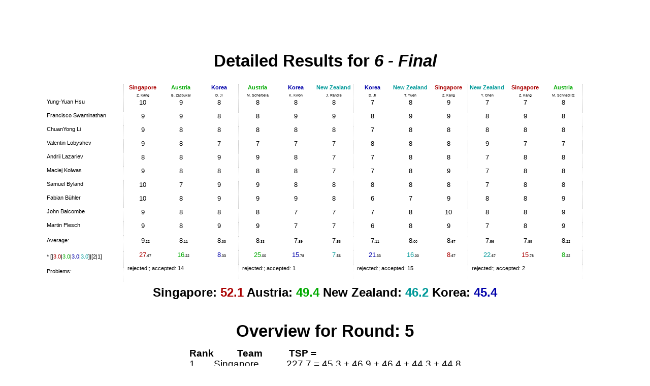

--- FILE ---
content_type: text/html
request_url: https://lesnevsky.ilyam.org/IYPT2010.html
body_size: 220561
content:
<!DOCTYPE html>
<html lang="en">
<head>
  <meta name="robots" content="follow" />
  <meta http-equiv="Content-Type" content="text/html; charset=utf-8" />
  <script type="text/javascript" src="http://ajax.googleapis.com/ajax/libs/jquery/1.7.2/jquery.min.js"></script>
<style type="text/css">
<!--
html,body,div,span,applet,object,iframe,h1,h2,h3,h4,h5,h6,p,blockquote,pre,a,abbr,
acronym,address,big,cite,code,del,dfn,em,font,img,ins,kbd,q,s,samp,small,strike,strong
,sub,sup,tt,var,b,u,i,center,dl,dt,dd,ol,ul,li,fieldset,form,label,legend,table,
caption,tbody,tfoot,thead,tr,th,td{
border:0;outline:0;font-size:100%;vertical-align:baseline;background:transparent;
margin:0;padding:0;}body{line-height:1;}ol,ul{list-
style:none;}blockquote,q{quotes:none;}blockquote:before,blockquote:after,q:before,q:after{content:none;}
:focus{outline:0;}ins{text-decoration:none;}del{text-decoration:line-through;}table{border-collapse:collapse;border-spacing:0;}
body{
font: 8pt/11pt "HelveticaNeue", "Helvetica Neue", Helvetica, Arial, sans-serif;
width:29cm;
margin:auto;
}
table.name,table.stage_points{
table-layout:fixed}

table.name{
width:4cm;
float:left;
border-right:1pt dotted #ccc;
}
table.stage_points{
width:6cm;
float:left;
border-right:1pt dotted #ccc;
text-align:center;
}


table.name th, table.name td{
width:4cm;
overflow:hidden;
}

table.stage_points th, table.stage_points td{
width:2cm;
overflow:hidden;
}

table.name td,table.name th, table.stage_points td, table.stage_points th{
height:20pt;
}
table.name td.l, table.stage_points td.l{
font-size:10pt;
line-height:10pt;
}
.hidden{
visibility:visible !important;
display:block !important;
}
h1{
text-align:center;
font-size:25pt;
margin-top:3cm;
margin-bottom:1cm;
}
h2{
text-align:center;
font-size:20px;
margin:20px;
}
span.tiny{
font-size:5pt;
font-weight:normal;
color:#000 !important;
}
tr.m td{
padding:2.5pt 0;
}
tr.m td.l{
padding:2pt 0 0 7pt;
}
td.p{
text-align:left;
padding-left:5pt;
}
hr{
clear:both;
margin-top:10pt;
visibility:hidden;
}
.SP{
font-size:18pt;
line-height:22pt;
font-weight:bold;
text-align:center;
}
.SP span{
}
.A{
color:#a00;
}
.B{
color:#0a0;
}
.C{
color:#00a;
}
.D{
color:#099;
}
.roundresults{
font-size:14pt;
line-height:16pt;
margin:auto;
}
pre{
margin:auto;
width:500px;
font:12px verdana;
}

-->
</style>
<title>Results, Previews and scanned documents for IYPT 2010</title></head>
<!-- Yandex.Metrika counter -->
<script type="text/javascript">
    (function (d, w, c) {
        (w[c] = w[c] || []).push(function() {
            try {
                w.yaCounter37059185 = new Ya.Metrika({
                    id:37059185,
                    clickmap:true,
                    trackLinks:true,
                    accurateTrackBounce:true
                });
            } catch(e) { }
        });

        var n = d.getElementsByTagName("script")[0],
            s = d.createElement("script"),
            f = function () { n.parentNode.insertBefore(s, n); };
        s.type = "text/javascript";
        s.async = true;
        s.src = "https://mc.yandex.ru/metrika/watch.js";

        if (w.opera == "[object Opera]") {
            d.addEventListener("DOMContentLoaded", f, false);
        } else { f(); }
    })(document, window, "yandex_metrika_callbacks");
</script>
<noscript><div><img src="https://mc.yandex.ru/watch/37059185" style="position:absolute; left:-9999px;" alt="" /></div></noscript>
<!-- /Yandex.Metrika counter -->
<body>


<div class="inc" title="fightresult-6-Final-embed.html"></div>
<html><h1 class='hidden'>Detailed Results for <em>6 - Final</em></h1><table class='name'>  <tr>  <td><br /><br /></td>  </tr><tr><td>Yung-Yuan&nbsp;Hsu&nbsp;</td></tr><tr><td>Francisco&nbsp;Swaminathan&nbsp;</td></tr><tr><td>ChuanYong&nbsp;Li&nbsp;</td></tr><tr><td>Valentin&nbsp;Lobyshev&nbsp;</td></tr><tr><td>Andrii&nbsp;Lazariev&nbsp;</td></tr><tr><td>Maciej&nbsp;Kolwas&nbsp;</td></tr><tr><td>Samuel&nbsp;Byland&nbsp;</td></tr><tr><td>Fabian&nbsp;Bühler&nbsp;</td></tr><tr><td>John&nbsp;Balcombe&nbsp;</td></tr><tr><td>Martin&nbsp;Plesch&nbsp;</td></tr><tr class='m'><td>Average:</td></tr><tr class='m'><td>*&nbsp;[[<span class='A'>3.0</span>|<span class='B'>3.0</span>|<span class='C'>3.0</span>|<span class='D'>3.0</span>]|[2|1] </td></tr><td>Problems: </td></tr></table><table class='stage_points'><tr><th class='A'>Singapore<br /><span class='tiny'>Z.&nbsp;Kang</span></th><th class='B'>Austria<br /><span class='tiny'>B.&nbsp;Zatloukal</span></th><th class='C'>Korea<br /><span class='tiny'>D.&nbsp;Ji</span></th></tr><tr><td class='l'>10</td><td class='l'>9</td><td class='l'>8</td></tr><tr><td class='l'>9</td><td class='l'>9</td><td class='l'>8</td></tr><tr><td class='l'>9</td><td class='l'>8</td><td class='l'>8</td></tr><tr><td class='l'>9</td><td class='l'>8</td><td class='l'>7</td></tr><tr><td class='l'>8</td><td class='l'>8</td><td class='l'>9</td></tr><tr><td class='l'>9</td><td class='l'>8</td><td class='l'>8</td></tr><tr><td class='l'>10</td><td class='l'>7</td><td class='l'>9</td></tr><tr><td class='l'>10</td><td class='l'>8</td><td class='l'>9</td></tr><tr><td class='l'>9</td><td class='l'>8</td><td class='l'>8</td></tr><tr><td class='l'>9</td><td class='l'>8</td><td class='l'>9</td></tr><tr class='m'> <td class='l'>9<span class='tiny'>.22</span></td> <td class='l'>8<span class='tiny'>.11</span></td> <td class='l'>8<span class='tiny'>.33</span></td> </tr><tr class='m'><td class='l A'>27<span class='tiny'>.67</span></td><td class='l B'>16<span class='tiny'>.22</span></td><td class='l C'>8<span class='tiny'>.33</span></td></tr><tr><td class='p' colspan='3'>rejected:; accepted: 14</td></table><table class='stage_points'><tr><th class='B'>Austria<br /><span class='tiny'>M.&nbsp;Scherbela</span></th><th class='C'>Korea<br /><span class='tiny'>K.&nbsp;Kwon</span></th><th class='D'>New&nbsp;Zealand<br /><span class='tiny'>J.&nbsp;Randle</span></th></tr><tr><td class='l'>8</td><td class='l'>8</td><td class='l'>8</td></tr><tr><td class='l'>8</td><td class='l'>9</td><td class='l'>9</td></tr><tr><td class='l'>8</td><td class='l'>8</td><td class='l'>8</td></tr><tr><td class='l'>7</td><td class='l'>7</td><td class='l'>7</td></tr><tr><td class='l'>9</td><td class='l'>8</td><td class='l'>7</td></tr><tr><td class='l'>8</td><td class='l'>8</td><td class='l'>7</td></tr><tr><td class='l'>9</td><td class='l'>8</td><td class='l'>8</td></tr><tr><td class='l'>9</td><td class='l'>9</td><td class='l'>8</td></tr><tr><td class='l'>8</td><td class='l'>7</td><td class='l'>7</td></tr><tr><td class='l'>9</td><td class='l'>7</td><td class='l'>7</td></tr><tr class='m'> <td class='l'>8<span class='tiny'>.33</span></td> <td class='l'>7<span class='tiny'>.89</span></td> <td class='l'>7<span class='tiny'>.56</span></td> </tr><tr class='m'><td class='l B'>25<span class='tiny'>.00</span></td><td class='l C'>15<span class='tiny'>.78</span></td><td class='l D'>7<span class='tiny'>.56</span></td></tr><tr><td class='p' colspan='3'>rejected:; accepted: 1</td></table><table class='stage_points'><tr><th class='C'>Korea<br /><span class='tiny'>D.&nbsp;Ji</span></th><th class='D'>New&nbsp;Zealand<br /><span class='tiny'>T.&nbsp;Yuen</span></th><th class='A'>Singapore<br /><span class='tiny'>Z.&nbsp;Kang</span></th></tr><tr><td class='l'>7</td><td class='l'>8</td><td class='l'>9</td></tr><tr><td class='l'>8</td><td class='l'>9</td><td class='l'>9</td></tr><tr><td class='l'>7</td><td class='l'>8</td><td class='l'>8</td></tr><tr><td class='l'>8</td><td class='l'>8</td><td class='l'>8</td></tr><tr><td class='l'>7</td><td class='l'>8</td><td class='l'>8</td></tr><tr><td class='l'>7</td><td class='l'>8</td><td class='l'>9</td></tr><tr><td class='l'>8</td><td class='l'>8</td><td class='l'>8</td></tr><tr><td class='l'>6</td><td class='l'>7</td><td class='l'>9</td></tr><tr><td class='l'>7</td><td class='l'>8</td><td class='l'>10</td></tr><tr><td class='l'>6</td><td class='l'>8</td><td class='l'>9</td></tr><tr class='m'> <td class='l'>7<span class='tiny'>.11</span></td> <td class='l'>8<span class='tiny'>.00</span></td> <td class='l'>8<span class='tiny'>.67</span></td> </tr><tr class='m'><td class='l C'>21<span class='tiny'>.33</span></td><td class='l D'>16<span class='tiny'>.00</span></td><td class='l A'>8<span class='tiny'>.67</span></td></tr><tr><td class='p' colspan='3'>rejected:; accepted: 15</td></table><table class='stage_points'><tr><th class='D'>New&nbsp;Zealand<br /><span class='tiny'>Y.&nbsp;Chen</span></th><th class='A'>Singapore<br /><span class='tiny'>Z.&nbsp;Kang</span></th><th class='B'>Austria<br /><span class='tiny'>M.&nbsp;Schnedlitz</span></th></tr><tr><td class='l'>7</td><td class='l'>7</td><td class='l'>8</td></tr><tr><td class='l'>8</td><td class='l'>9</td><td class='l'>8</td></tr><tr><td class='l'>8</td><td class='l'>8</td><td class='l'>8</td></tr><tr><td class='l'>9</td><td class='l'>7</td><td class='l'>7</td></tr><tr><td class='l'>7</td><td class='l'>8</td><td class='l'>8</td></tr><tr><td class='l'>7</td><td class='l'>8</td><td class='l'>8</td></tr><tr><td class='l'>7</td><td class='l'>8</td><td class='l'>8</td></tr><tr><td class='l'>8</td><td class='l'>8</td><td class='l'>9</td></tr><tr><td class='l'>8</td><td class='l'>8</td><td class='l'>9</td></tr><tr><td class='l'>7</td><td class='l'>8</td><td class='l'>9</td></tr><tr class='m'> <td class='l'>7<span class='tiny'>.56</span></td> <td class='l'>7<span class='tiny'>.89</span></td> <td class='l'>8<span class='tiny'>.22</span></td> </tr><tr class='m'><td class='l D'>22<span class='tiny'>.67</span></td><td class='l A'>15<span class='tiny'>.78</span></td><td class='l B'>8<span class='tiny'>.22</span></td></tr><tr><td class='p' colspan='3'>rejected:; accepted: 2</td></table><hr /><div class='SP'>Singapore: <span class='A'>52.1</span> Austria: <span class='B'>49.4</span> New Zealand: <span class='D'>46.2</span> Korea: <span class='C'>45.4</span></div>
<br /><br />
<div class="inc" title="roundresult-5-embed.html"></div>
<html><h1 class='hidden' style='padding:0.2cm;margin:0.5cm'>Overview for Round: 5</h1><table class='roundresults' style='background:#fff;'><tr><th>Rank</th><th>Team</th><th>TSP&nbsp;=&nbsp;</th><th>&nbsp;</th></tr><tr style='border-bottom:2px solid #ccc'><td>1&nbsp;</td><td>Singapore&nbsp;</td><td>227.7&nbsp;=&nbsp;</td><td>45.3&nbsp;+&nbsp;46.9&nbsp;+&nbsp;46.4&nbsp;+&nbsp;44.3&nbsp;+&nbsp;44.8</td></tr><tr style='border-bottom:6px solid #ccc'><td>2&nbsp;</td><td>Austria&nbsp;</td><td>226.6&nbsp;=&nbsp;</td><td>44.2&nbsp;+&nbsp;38.5&nbsp;+&nbsp;45.1&nbsp;+&nbsp;48.6&nbsp;+&nbsp;50.2</td></tr><tr style='border-bottom:1px solid #ccc'><td>3&nbsp;</td><td>Korea&nbsp;</td><td>221.7&nbsp;=&nbsp;</td><td>42.7&nbsp;+&nbsp;42.6&nbsp;+&nbsp;41.6&nbsp;+&nbsp;47.2&nbsp;+&nbsp;47.6</td></tr><tr style='border-bottom:4px solid #ccc'><td>4&nbsp;</td><td>New&nbsp;Zealand&nbsp;</td><td>221.5&nbsp;=&nbsp;</td><td>47.4&nbsp;+&nbsp;39.3&nbsp;+&nbsp;40.6&nbsp;+&nbsp;49.4&nbsp;+&nbsp;44.8</td></tr><tr style='border-bottom:4px solid #ccc'><td>5&nbsp;</td><td>Germany&nbsp;</td><td>218.4&nbsp;=&nbsp;</td><td>42.8&nbsp;+&nbsp;46.4&nbsp;+&nbsp;40.9&nbsp;+&nbsp;44.3&nbsp;+&nbsp;44.0</td></tr><tr style='border-bottom:1px solid #ccc'><td>6&nbsp;</td><td>Chinese&nbsp;Taipei&nbsp;</td><td>215.3&nbsp;=&nbsp;</td><td>38.9&nbsp;+&nbsp;46.4&nbsp;+&nbsp;44.3&nbsp;+&nbsp;46.3&nbsp;+&nbsp;39.4</td></tr><tr style='border-bottom:6px solid #ccc'><td>7&nbsp;</td><td>Iran&nbsp;</td><td>215.2&nbsp;=&nbsp;</td><td>38.4&nbsp;+&nbsp;48.3&nbsp;+&nbsp;44.8&nbsp;+&nbsp;40.2&nbsp;+&nbsp;43.5</td></tr><tr style='border-bottom:1px solid #ccc'><td>8&nbsp;</td><td>Australia&nbsp;</td><td>209.9&nbsp;=&nbsp;</td><td>41.0&nbsp;+&nbsp;43.3&nbsp;+&nbsp;40.5&nbsp;+&nbsp;44.4&nbsp;+&nbsp;40.7</td></tr><tr style='border-bottom:5px solid #ccc'><td>9&nbsp;</td><td>Slovakia&nbsp;</td><td>209.6&nbsp;=&nbsp;</td><td>39.6&nbsp;+&nbsp;40.4&nbsp;+&nbsp;43.6&nbsp;+&nbsp;41.6&nbsp;+&nbsp;44.4</td></tr><tr style='border-bottom:6px solid #ccc'><td>10&nbsp;</td><td>China&nbsp;</td><td>206.1&nbsp;=&nbsp;</td><td>41.5&nbsp;+&nbsp;41.8&nbsp;+&nbsp;37.3&nbsp;+&nbsp;40.4&nbsp;+&nbsp;45.1</td></tr><tr style='border-bottom:2px solid #ccc'><td>11&nbsp;</td><td>Sweden&nbsp;</td><td>200.7&nbsp;=&nbsp;</td><td>41.9&nbsp;+&nbsp;42.8&nbsp;+&nbsp;31.9&nbsp;+&nbsp;41.0&nbsp;+&nbsp;43.1</td></tr><tr style='border-bottom:2px solid #ccc'><td>12&nbsp;</td><td>Croatia&nbsp;</td><td>199.4&nbsp;=&nbsp;</td><td>38.8&nbsp;+&nbsp;37.2&nbsp;+&nbsp;39.2&nbsp;+&nbsp;43.5&nbsp;+&nbsp;40.7</td></tr><tr style='border-bottom:6px solid #ccc'><td>13&nbsp;</td><td>France&nbsp;</td><td>198.7&nbsp;=&nbsp;</td><td>35.9&nbsp;+&nbsp;40.0&nbsp;+&nbsp;40.5&nbsp;+&nbsp;42.5&nbsp;+&nbsp;39.8</td></tr><tr style='border-bottom:3px solid #ccc'><td>14&nbsp;</td><td>Poland&nbsp;</td><td>194.1&nbsp;=&nbsp;</td><td>38.8&nbsp;+&nbsp;41.2&nbsp;+&nbsp;34.3&nbsp;+&nbsp;42.1&nbsp;+&nbsp;37.7</td></tr><tr style='border-bottom:2px solid #ccc'><td>15&nbsp;</td><td>Bulgaria&nbsp;</td><td>192.2&nbsp;=&nbsp;</td><td>36.4&nbsp;+&nbsp;39.5&nbsp;+&nbsp;37.5&nbsp;+&nbsp;38.7&nbsp;+&nbsp;40.1</td></tr><tr style='border-bottom:2px solid #ccc'><td>16&nbsp;</td><td>Czech&nbsp;Republic&nbsp;</td><td>191.2&nbsp;=&nbsp;</td><td>41.7&nbsp;+&nbsp;37.9&nbsp;+&nbsp;33.5&nbsp;+&nbsp;41.7&nbsp;+&nbsp;36.4</td></tr><tr style='border-bottom:2px solid #ccc'><td>17&nbsp;</td><td>Georgia&nbsp;</td><td>190.1&nbsp;=&nbsp;</td><td>39.3&nbsp;+&nbsp;38.1&nbsp;+&nbsp;32.4&nbsp;+&nbsp;41.7&nbsp;+&nbsp;38.6</td></tr><tr style='border-bottom:3px solid #ccc'><td>18&nbsp;</td><td>Belarus&nbsp;</td><td>189.4&nbsp;=&nbsp;</td><td>38.3&nbsp;+&nbsp;36.5&nbsp;+&nbsp;36.8&nbsp;+&nbsp;37.3&nbsp;+&nbsp;40.5</td></tr><tr style='border-bottom:9px solid #ccc'><td>19&nbsp;</td><td>Switzerland&nbsp;</td><td>187.5&nbsp;=&nbsp;</td><td>36.6&nbsp;+&nbsp;37.8&nbsp;+&nbsp;38.3&nbsp;+&nbsp;38.8&nbsp;+&nbsp;36.0</td></tr><tr style='border-bottom:7px solid #ccc'><td>20&nbsp;</td><td>Nigeria&nbsp;</td><td>179.2&nbsp;=&nbsp;</td><td>33.3&nbsp;+&nbsp;43.4&nbsp;+&nbsp;28.3&nbsp;+&nbsp;36.9&nbsp;+&nbsp;37.3</td></tr><tr style='border-bottom:5px solid #ccc'><td>21&nbsp;</td><td>Russia&nbsp;</td><td>173.5&nbsp;=&nbsp;</td><td>31.3&nbsp;+&nbsp;35.3&nbsp;+&nbsp;34.4&nbsp;+&nbsp;36.5&nbsp;+&nbsp;36.0</td></tr><tr style='border-bottom:5px solid #ccc'><td>22&nbsp;</td><td>United&nbsp;Kingdom&nbsp;</td><td>169.3&nbsp;=&nbsp;</td><td>33.6&nbsp;+&nbsp;32.8&nbsp;+&nbsp;38.3&nbsp;+&nbsp;28.7&nbsp;+&nbsp;35.9</td></tr><tr><td>23&nbsp;</td><td>Kenya&nbsp;</td><td>165.2&nbsp;=&nbsp;</td><td>37.5&nbsp;+&nbsp;30.5&nbsp;+&nbsp;31.3&nbsp;+&nbsp;33.1&nbsp;+&nbsp;32.8</td></tr></table><div class="inc" title="fightresult-5-Room_1-embed.html"></div>
<html><h1 class='hidden'>Detailed Results for <em>5 - Room 1</em></h1><table class='name'>  <tr>  <td><br /><br /></td>  </tr><tr><td>Martin&nbsp;Plesch&nbsp;</td></tr><tr><td>Helmuth&nbsp;Böck&nbsp;</td></tr><tr><td>Irena&nbsp;Drevensek-Olenik&nbsp;</td></tr><tr><td>Kwang&nbsp;Joo&nbsp;Kim&nbsp;</td></tr><tr><td>Qian&nbsp;Sun&nbsp;</td></tr><tr><td>Erich&nbsp;Gornik&nbsp;</td></tr><tr><td>Daniel&nbsp;Wirz&nbsp;</td></tr><tr class='m'><td>Average:</td></tr><tr class='m'><td>*&nbsp;[[<span class='A'>3.0</span>|<span class='B'>3.0</span>|<span class='C'>3.0</span>|<span class='D'>3.0</span>]|[2|1] </td></tr><td>Problems: </td></tr></table><table class='stage_points'><tr><th class='A'>New&nbsp;Zealand<br /><span class='tiny'>E.&nbsp;Simmers</span></th><th class='B'>Bulgaria<br /><span class='tiny'>M.&nbsp;Naydenov</span></th><th class='C'>Croatia<br /><span class='tiny'>I.&nbsp;Markovic</span></th></tr><tr><td class='l'>6</td><td class='l'>9</td><td class='l'>6</td></tr><tr><td class='l'>8</td><td class='l'>7</td><td class='l'>8</td></tr><tr><td class='l'>8</td><td class='l'>6</td><td class='l'>8</td></tr><tr><td class='l'>5</td><td class='l'>5</td><td class='l'>7</td></tr><tr><td class='l'>6</td><td class='l'>6</td><td class='l'>8</td></tr><tr><td class='l'>8</td><td class='l'>7</td><td class='l'>8</td></tr><tr><td class='l'>8</td><td class='l'>5</td><td class='l'>7</td></tr><tr class='m'> <td class='l'>7<span class='tiny'>.08</span></td> <td class='l'>6<span class='tiny'>.33</span></td> <td class='l'>7<span class='tiny'>.50</span></td> </tr><tr class='m'><td class='l A'>21<span class='tiny'>.25</span></td><td class='l B'>12<span class='tiny'>.67</span></td><td class='l C'>7<span class='tiny'>.50</span></td></tr><tr><td class='p' colspan='3'>rejected:; accepted: 1</td></table><table class='stage_points'><tr><th class='B'>Bulgaria<br /><span class='tiny'>E.&nbsp;Chachkarova</span></th><th class='C'>Croatia<br /><span class='tiny'>L.&nbsp;Grbanovic</span></th><th class='D'>Iran<br /><span class='tiny'>S.&nbsp;Zargham</span></th></tr><tr><td class='l'>6</td><td class='l'>7</td><td class='l'>7</td></tr><tr><td class='l'>6</td><td class='l'>6</td><td class='l'>7</td></tr><tr><td class='l'>8</td><td class='l'>6</td><td class='l'>7</td></tr><tr><td class='l'>7</td><td class='l'>7</td><td class='l'>8</td></tr><tr><td class='l'>5</td><td class='l'>6</td><td class='l'>8</td></tr><tr><td class='l'>8</td><td class='l'>8</td><td class='l'>9</td></tr><tr><td class='l'>6</td><td class='l'>8</td><td class='l'>9</td></tr><tr class='m'> <td class='l'>6<span class='tiny'>.58</span></td> <td class='l'>6<span class='tiny'>.83</span></td> <td class='l'>7<span class='tiny'>.83</span></td> </tr><tr class='m'><td class='l B'>19<span class='tiny'>.75</span></td><td class='l C'>13<span class='tiny'>.67</span></td><td class='l D'>7<span class='tiny'>.83</span></td></tr><tr><td class='p' colspan='3'>rejected:; accepted: 6</td></table><table class='stage_points'><tr><th class='C'>Croatia<br /><span class='tiny'>I.&nbsp;Markovic</span></th><th class='D'>Iran<br /><span class='tiny'>R.&nbsp;Montazeri&nbsp;Namin</span></th><th class='A'>New&nbsp;Zealand<br /><span class='tiny'>J.&nbsp;Randle</span></th></tr><tr><td class='l'>6</td><td class='l'>6</td><td class='l'>9</td></tr><tr><td class='l'>7</td><td class='l'>7</td><td class='l'>8</td></tr><tr><td class='l'>7</td><td class='l'>8</td><td class='l'>7</td></tr><tr><td class='l'>5</td><td class='l'>6</td><td class='l'>7</td></tr><tr><td class='l'>6</td><td class='l'>8</td><td class='l'>9</td></tr><tr><td class='l'>7</td><td class='l'>6</td><td class='l'>9</td></tr><tr><td class='l'>7</td><td class='l'>7</td><td class='l'>9</td></tr><tr class='m'> <td class='l'>6<span class='tiny'>.50</span></td> <td class='l'>6<span class='tiny'>.83</span></td> <td class='l'>8<span class='tiny'>.33</span></td> </tr><tr class='m'><td class='l C'>19<span class='tiny'>.50</span></td><td class='l D'>13<span class='tiny'>.67</span></td><td class='l A'>8<span class='tiny'>.33</span></td></tr><tr><td class='p' colspan='3'>rejected:; accepted: 11</td></table><table class='stage_points'><tr><th class='D'>Iran<br /><span class='tiny'>R.&nbsp;Montazeri&nbsp;Namin</span></th><th class='A'>New&nbsp;Zealand<br /><span class='tiny'>J.&nbsp;Randle</span></th><th class='B'>Bulgaria<br /><span class='tiny'>Y.&nbsp;Yordanova</span></th></tr><tr><td class='l'>6</td><td class='l'>7</td><td class='l'>8</td></tr><tr><td class='l'>7</td><td class='l'>9</td><td class='l'>6</td></tr><tr><td class='l'>8</td><td class='l'>6</td><td class='l'>6</td></tr><tr><td class='l'>6</td><td class='l'>7</td><td class='l'>8</td></tr><tr><td class='l'>8</td><td class='l'>8</td><td class='l'>8</td></tr><tr><td class='l'>8</td><td class='l'>8</td><td class='l'>10</td></tr><tr><td class='l'>8</td><td class='l'>8</td><td class='l'>8</td></tr><tr class='m'> <td class='l'>7<span class='tiny'>.33</span></td> <td class='l'>7<span class='tiny'>.58</span></td> <td class='l'>7<span class='tiny'>.67</span></td> </tr><tr class='m'><td class='l D'>22<span class='tiny'>.00</span></td><td class='l A'>15<span class='tiny'>.17</span></td><td class='l B'>7<span class='tiny'>.67</span></td></tr><tr><td class='p' colspan='3'>rejected:15; accepted: 8</td></table><hr /><div class='SP'>New Zealand: <span class='A'>44.8</span> Iran: <span class='D'>43.5</span> Croatia: <span class='C'>40.7</span> Bulgaria: <span class='B'>40.1</span></div><div class="inc" title="fightresult-5-Room_2-embed.html"></div>
<html><h1 class='hidden'>Detailed Results for <em>5 - Room 2</em></h1><table class='name'>  <tr>  <td><br /><br /></td>  </tr><tr><td>Sion&nbsp;Peters-Flynn&nbsp;</td></tr><tr><td>Maurizio&nbsp;Musso&nbsp;</td></tr><tr><td>Jörg&nbsp;Schmiedmayer&nbsp;</td></tr><tr><td>Chih-Ta&nbsp;Chia&nbsp;</td></tr><tr><td>Maciej&nbsp;Kolwas&nbsp;</td></tr><tr><td>Ilse&nbsp;Bartosch&nbsp;</td></tr><tr><td>Andrzej&nbsp;Nadolny&nbsp;</td></tr><tr class='m'><td>Average:</td></tr><tr class='m'><td>*&nbsp;[[<span class='A'>3.0</span>|<span class='B'>2.8</span>|<span class='C'>3.0</span>]|[2|1] </td></tr><td>Problems: </td></tr></table><table class='stage_points'><tr><th class='A'>Czech&nbsp;Republic<br /><span class='tiny'>A.&nbsp;Le&nbsp;Quy</span></th><th class='B'>Nigeria<br /><span class='tiny'>C.&nbsp;Ekweani</span></th><th class='C'>Australia<br /><span class='tiny'>A.&nbsp;Roe</span></th></tr><tr><td class='l'>7</td><td class='l'>7</td><td class='l'>9</td></tr><tr><td class='l'>6</td><td class='l'>8</td><td class='l'>7</td></tr><tr><td class='l'>5</td><td class='l'>9</td><td class='l'>9</td></tr><tr><td class='l'>5</td><td class='l'>7</td><td class='l'>7</td></tr><tr><td class='l'>5</td><td class='l'>8</td><td class='l'>8</td></tr><tr><td class='l'>6</td><td class='l'>7</td><td class='l'>8</td></tr><tr><td class='l'>5</td><td class='l'>5</td><td class='l'>8</td></tr><tr class='m'> <td class='l'>5<span class='tiny'>.50</span></td> <td class='l'>7<span class='tiny'>.33</span></td> <td class='l'>8<span class='tiny'>.00</span></td> </tr><tr class='m'><td class='l A'>16<span class='tiny'>.50</span></td><td class='l B'>14<span class='tiny'>.67</span></td><td class='l C'>8<span class='tiny'>.00</span></td></tr><tr><td class='p' colspan='3'>rejected:; accepted: 6</td></table><table class='stage_points'><tr><th class='B'>Nigeria<br /><span class='tiny'>N.&nbsp;Aghahowa</span></th><th class='C'>Australia<br /><span class='tiny'>C.&nbsp;Thang</span></th><th class='A'>Czech&nbsp;Republic<br /><span class='tiny'>V.&nbsp;Luu&nbsp;Tran</span></th></tr><tr><td class='l'>7</td><td class='l'>7</td><td class='l'>7</td></tr><tr><td class='l'>7</td><td class='l'>7</td><td class='l'>7</td></tr><tr><td class='l'>6</td><td class='l'>8</td><td class='l'>7</td></tr><tr><td class='l'>8</td><td class='l'>7</td><td class='l'>6</td></tr><tr><td class='l'>5</td><td class='l'>7</td><td class='l'>6</td></tr><tr><td class='l'>5</td><td class='l'>5</td><td class='l'>7</td></tr><tr><td class='l'>4</td><td class='l'>5</td><td class='l'>7</td></tr><tr class='m'> <td class='l'>6<span class='tiny'>.00</span></td> <td class='l'>6<span class='tiny'>.58</span></td> <td class='l'>6<span class='tiny'>.75</span></td> </tr><tr class='m'><td class='l B'>16<span class='tiny'>.80</span></td><td class='l C'>13<span class='tiny'>.17</span></td><td class='l A'>6<span class='tiny'>.75</span></td></tr><tr><td class='p' colspan='3'>rejected:; accepted: 9</td></table><table class='stage_points'><tr><th class='C'>Australia<br /><span class='tiny'>S.&nbsp;Seo</span></th><th class='A'>Czech&nbsp;Republic<br /><span class='tiny'>J.&nbsp;Hazi</span></th><th class='B'>Nigeria<br /><span class='tiny'>N.&nbsp;Aghahowa</span></th></tr><tr><td class='l'>7</td><td class='l'>6</td><td class='l'>5</td></tr><tr><td class='l'>6</td><td class='l'>6</td><td class='l'>6</td></tr><tr><td class='l'>6</td><td class='l'>7</td><td class='l'>6</td></tr><tr><td class='l'>6</td><td class='l'>7</td><td class='l'>5</td></tr><tr><td class='l'>6</td><td class='l'>7</td><td class='l'>6</td></tr><tr><td class='l'>8</td><td class='l'>6</td><td class='l'>6</td></tr><tr><td class='l'>7</td><td class='l'>7</td><td class='l'>7</td></tr><tr class='m'> <td class='l'>6<span class='tiny'>.50</span></td> <td class='l'>6<span class='tiny'>.58</span></td> <td class='l'>5<span class='tiny'>.83</span></td> </tr><tr class='m'><td class='l C'>19<span class='tiny'>.50</span></td><td class='l A'>13<span class='tiny'>.17</span></td><td class='l B'>5<span class='tiny'>.83</span></td></tr><tr><td class='p' colspan='3'>rejected:12; accepted: 2</td></table><hr /><div class='SP'>Australia: <span class='C'>40.7</span> Nigeria: <span class='B'>37.3</span> Czech Republic: <span class='A'>36.4</span></div><div class="inc" title="fightresult-5-Room_3-embed.html"></div>
<html><h1 class='hidden'>Detailed Results for <em>5 - Room 3</em></h1><table class='name'>  <tr>  <td><br /><br /></td>  </tr><tr><td>Alan&nbsp;Allinson&nbsp;</td></tr><tr><td>Gunnar&nbsp;Tibell&nbsp;</td></tr><tr><td>Gero&nbsp;Vogl&nbsp;</td></tr><tr><td>ChuanYong&nbsp;Li&nbsp;</td></tr><tr><td>Reinhard&nbsp;Klauser&nbsp;</td></tr><tr><td>Yung-Yuan&nbsp;Hsu&nbsp;</td></tr><tr><td>Lidia&nbsp;Saric&nbsp;</td></tr><tr class='m'><td>Average:</td></tr><tr class='m'><td>*&nbsp;[[<span class='A'>3.0</span>|<span class='B'>3.0</span>|<span class='C'>3.0</span>]|[2|1] </td></tr><td>Problems: </td></tr></table><table class='stage_points'><tr><th class='A'>Slovakia<br /><span class='tiny'>K.&nbsp;Součková</span></th><th class='B'>Singapore<br /><span class='tiny'>S.&nbsp;Wong</span></th><th class='C'>Korea<br /><span class='tiny'>J.&nbsp;Kim</span></th></tr><tr><td class='l'>6</td><td class='l'>7</td><td class='l'>9</td></tr><tr><td class='l'>7</td><td class='l'>8</td><td class='l'>8</td></tr><tr><td class='l'>10</td><td class='l'>6</td><td class='l'>6</td></tr><tr><td class='l'>7</td><td class='l'>9</td><td class='l'>9</td></tr><tr><td class='l'>7</td><td class='l'>7</td><td class='l'>8</td></tr><tr><td class='l'>6</td><td class='l'>6</td><td class='l'>7</td></tr><tr><td class='l'>7</td><td class='l'>8</td><td class='l'>8</td></tr><tr class='m'> <td class='l'>7<span class='tiny'>.00</span></td> <td class='l'>7<span class='tiny'>.25</span></td> <td class='l'>7<span class='tiny'>.92</span></td> </tr><tr class='m'><td class='l A'>21<span class='tiny'>.00</span></td><td class='l B'>14<span class='tiny'>.50</span></td><td class='l C'>7<span class='tiny'>.92</span></td></tr><tr><td class='p' colspan='3'>rejected:; accepted: 4</td></table><table class='stage_points'><tr><th class='B'>Singapore<br /><span class='tiny'>K.&nbsp;Li</span></th><th class='C'>Korea<br /><span class='tiny'>K.&nbsp;Kwon</span></th><th class='A'>Slovakia<br /><span class='tiny'>M.&nbsp;Šíp</span></th></tr><tr><td class='l'>7</td><td class='l'>7</td><td class='l'>7</td></tr><tr><td class='l'>8</td><td class='l'>8</td><td class='l'>7</td></tr><tr><td class='l'>6</td><td class='l'>7</td><td class='l'>8</td></tr><tr><td class='l'>7</td><td class='l'>8</td><td class='l'>7</td></tr><tr><td class='l'>9</td><td class='l'>8</td><td class='l'>7</td></tr><tr><td class='l'>7</td><td class='l'>7</td><td class='l'>8</td></tr><tr><td class='l'>7</td><td class='l'>8</td><td class='l'>8</td></tr><tr class='m'> <td class='l'>7<span class='tiny'>.25</span></td> <td class='l'>7<span class='tiny'>.58</span></td> <td class='l'>7<span class='tiny'>.42</span></td> </tr><tr class='m'><td class='l B'>21<span class='tiny'>.75</span></td><td class='l C'>15<span class='tiny'>.17</span></td><td class='l A'>7<span class='tiny'>.42</span></td></tr><tr><td class='p' colspan='3'>rejected:; accepted: 10</td></table><table class='stage_points'><tr><th class='C'>Korea<br /><span class='tiny'>J.&nbsp;Kim</span></th><th class='A'>Slovakia<br /><span class='tiny'>K.&nbsp;Součková</span></th><th class='B'>Singapore<br /><span class='tiny'>K.&nbsp;Li</span></th></tr><tr><td class='l'>9</td><td class='l'>8</td><td class='l'>10</td></tr><tr><td class='l'>9</td><td class='l'>8</td><td class='l'>8</td></tr><tr><td class='l'>8</td><td class='l'>8</td><td class='l'>8</td></tr><tr><td class='l'>8</td><td class='l'>8</td><td class='l'>9</td></tr><tr><td class='l'>8</td><td class='l'>9</td><td class='l'>8</td></tr><tr><td class='l'>7</td><td class='l'>7</td><td class='l'>8</td></tr><tr><td class='l'>8</td><td class='l'>8</td><td class='l'>9</td></tr><tr class='m'> <td class='l'>8<span class='tiny'>.17</span></td> <td class='l'>8<span class='tiny'>.00</span></td> <td class='l'>8<span class='tiny'>.50</span></td> </tr><tr class='m'><td class='l C'>24<span class='tiny'>.50</span></td><td class='l A'>16<span class='tiny'>.00</span></td><td class='l B'>8<span class='tiny'>.50</span></td></tr><tr><td class='p' colspan='3'>rejected:9; accepted: 14</td></table><hr /><div class='SP'>Korea: <span class='C'>47.6</span> Singapore: <span class='B'>44.8</span> Slovakia: <span class='A'>44.4</span></div><div class="inc" title="fightresult-5-Room_4-embed.html"></div>
<div class="inc" title="fightresult-5-Room_5-embed.html"></div>
<html><h1 class='hidden'>Detailed Results for <em>5 - Room 5</em></h1><table class='name'>  <tr>  <td><br /><br /></td>  </tr><tr><td>Leopold&nbsp;Mathelitsch&nbsp;</td></tr><tr><td>Gerhard&nbsp;Haas&nbsp;</td></tr><tr><td>Peter&nbsp;Bajons&nbsp;</td></tr><tr><td>Silvina&nbsp;Simeonova&nbsp;</td></tr><tr><td>Judit&nbsp;Illy&nbsp;</td></tr><tr><td>Feng&nbsp;Song&nbsp;</td></tr><tr><td>Tomáš&nbsp;Kulich&nbsp;</td></tr><tr class='m'><td>Average:</td></tr><tr class='m'><td>*&nbsp;[[<span class='A'>2.4</span>|<span class='B'>3.0</span>|<span class='C'>3.0</span>]|[2|1] </td></tr><td>Problems: </td></tr></table><table class='stage_points'><tr><th class='A'>United&nbsp;Kingdom<br /><span class='tiny'>R.&nbsp;Guo</span></th><th class='B'>Kenya<br /><span class='tiny'>M.&nbsp;Shah</span></th><th class='C'>Georgia<br /><span class='tiny'>S.&nbsp;Kipiani</span></th></tr><tr><td class='l'>6</td><td class='l'>6</td><td class='l'>6</td></tr><tr><td class='l'>6</td><td class='l'>6</td><td class='l'>8</td></tr><tr><td class='l'>8</td><td class='l'>6</td><td class='l'>6</td></tr><tr><td class='l'>6</td><td class='l'>7</td><td class='l'>7</td></tr><tr><td class='l'>6</td><td class='l'>7</td><td class='l'>7</td></tr><tr><td class='l'>5</td><td class='l'>5</td><td class='l'>5</td></tr><tr><td class='l'>5</td><td class='l'>5</td><td class='l'>5</td></tr><tr class='m'> <td class='l'>5<span class='tiny'>.92</span></td> <td class='l'>6<span class='tiny'>.00</span></td> <td class='l'>6<span class='tiny'>.25</span></td> </tr><tr class='m'><td class='l A'>14<span class='tiny'>.20</span></td><td class='l B'>12<span class='tiny'>.00</span></td><td class='l C'>6<span class='tiny'>.25</span></td></tr><tr><td class='p' colspan='3'>rejected:13, 17; accepted: 14</td></table><table class='stage_points'><tr><th class='B'>Kenya<br /><span class='tiny'>M.&nbsp;Shah</span></th><th class='C'>Georgia<br /><span class='tiny'>A.&nbsp;Barnaveli</span></th><th class='A'>United&nbsp;Kingdom<br /><span class='tiny'>N.&nbsp;Jeffery</span></th></tr><tr><td class='l'>4</td><td class='l'>7</td><td class='l'>6</td></tr><tr><td class='l'>4</td><td class='l'>7</td><td class='l'>7</td></tr><tr><td class='l'>5</td><td class='l'>6</td><td class='l'>7</td></tr><tr><td class='l'>5</td><td class='l'>6</td><td class='l'>7</td></tr><tr><td class='l'>5</td><td class='l'>7</td><td class='l'>7</td></tr><tr><td class='l'>4</td><td class='l'>6</td><td class='l'>7</td></tr><tr><td class='l'>4</td><td class='l'>6</td><td class='l'>8</td></tr><tr class='m'> <td class='l'>4<span class='tiny'>.42</span></td> <td class='l'>6<span class='tiny'>.42</span></td> <td class='l'>7<span class='tiny'>.00</span></td> </tr><tr class='m'><td class='l B'>13<span class='tiny'>.25</span></td><td class='l C'>12<span class='tiny'>.83</span></td><td class='l A'>7<span class='tiny'>.00</span></td></tr><tr><td class='p' colspan='3'>rejected:; accepted: 13</td></table><table class='stage_points'><tr><th class='C'>Georgia<br /><span class='tiny'>T.&nbsp;Nizharadze</span></th><th class='A'>United&nbsp;Kingdom<br /><span class='tiny'>N.&nbsp;Jeffery</span></th><th class='B'>Kenya<br /><span class='tiny'>S.&nbsp;Shah</span></th></tr><tr><td class='l'>7</td><td class='l'>7</td><td class='l'>8</td></tr><tr><td class='l'>8</td><td class='l'>8</td><td class='l'>8</td></tr><tr><td class='l'>8</td><td class='l'>8</td><td class='l'>8</td></tr><tr><td class='l'>6</td><td class='l'>6</td><td class='l'>7</td></tr><tr><td class='l'>6</td><td class='l'>8</td><td class='l'>8</td></tr><tr><td class='l'>6</td><td class='l'>7</td><td class='l'>7</td></tr><tr><td class='l'>4</td><td class='l'>7</td><td class='l'>6</td></tr><tr class='m'> <td class='l'>6<span class='tiny'>.50</span></td> <td class='l'>7<span class='tiny'>.33</span></td> <td class='l'>7<span class='tiny'>.50</span></td> </tr><tr class='m'><td class='l C'>19<span class='tiny'>.50</span></td><td class='l A'>14<span class='tiny'>.67</span></td><td class='l B'>7<span class='tiny'>.50</span></td></tr><tr><td class='p' colspan='3'>rejected:; accepted: 12</td></table><hr /><div class='SP'>Georgia: <span class='C'>38.6</span> United Kingdom: <span class='A'>35.9</span> Kenya: <span class='B'>32.8</span></div><div class="inc" title="fightresult-5-Room_6-embed.html"></div>
<html><h1 class='hidden'>Detailed Results for <em>5 - Room 6</em></h1><table class='name'>  <tr>  <td><br /><br /></td>  </tr><tr><td>Paul&nbsp;Haines&nbsp;</td></tr><tr><td>Philip&nbsp;O'Neill&nbsp;</td></tr><tr><td>Hamidreza&nbsp;Seifan&nbsp;Ahari&nbsp;</td></tr><tr><td>Andrii&nbsp;Lazariev&nbsp;</td></tr><tr><td>Georg&nbsp;Reischl&nbsp;</td></tr><tr><td>Ye&nbsp;Yeo&nbsp;</td></tr><tr><td>Yongli&nbsp;Seow&nbsp;</td></tr><tr class='m'><td>Average:</td></tr><tr class='m'><td>*&nbsp;[[<span class='A'>3.0</span>|<span class='B'>3.0</span>|<span class='C'>3.0</span>|<span class='D'>3.0</span>]|[2|1] </td></tr><td>Problems: </td></tr></table><table class='stage_points'><tr><th class='A'>Chinese&nbsp;Taipei<br /><span class='tiny'>T.&nbsp;Hsieh</span></th><th class='B'>Poland<br /><span class='tiny'>Ł.&nbsp;Gładczuk</span></th><th class='C'>Germany<br /><span class='tiny'>I.&nbsp;Vinçon</span></th></tr><tr><td class='l'>7</td><td class='l'>7</td><td class='l'>7</td></tr><tr><td class='l'>7</td><td class='l'>8</td><td class='l'>8</td></tr><tr><td class='l'>6</td><td class='l'>7</td><td class='l'>7</td></tr><tr><td class='l'>6</td><td class='l'>6</td><td class='l'>7</td></tr><tr><td class='l'>5</td><td class='l'>5</td><td class='l'>6</td></tr><tr><td class='l'>5</td><td class='l'>7</td><td class='l'>7</td></tr><tr><td class='l'>5</td><td class='l'>5</td><td class='l'>7</td></tr><tr class='m'> <td class='l'>5<span class='tiny'>.83</span></td> <td class='l'>6<span class='tiny'>.42</span></td> <td class='l'>7<span class='tiny'>.00</span></td> </tr><tr class='m'><td class='l A'>17<span class='tiny'>.50</span></td><td class='l B'>12<span class='tiny'>.83</span></td><td class='l C'>7<span class='tiny'>.00</span></td></tr><tr><td class='p' colspan='3'>rejected:10; accepted: 1</td></table><table class='stage_points'><tr><th class='B'>Poland<br /><span class='tiny'>Ł.&nbsp;Gładczuk</span></th><th class='C'>Germany<br /><span class='tiny'>M.&nbsp;Burock</span></th><th class='D'>Switzerland<br /><span class='tiny'>M.&nbsp;Seitz</span></th></tr><tr><td class='l'>6</td><td class='l'>8</td><td class='l'>7</td></tr><tr><td class='l'>8</td><td class='l'>7</td><td class='l'>7</td></tr><tr><td class='l'>5</td><td class='l'>7</td><td class='l'>7</td></tr><tr><td class='l'>4</td><td class='l'>8</td><td class='l'>6</td></tr><tr><td class='l'>4</td><td class='l'>6</td><td class='l'>6</td></tr><tr><td class='l'>7</td><td class='l'>8</td><td class='l'>7</td></tr><tr><td class='l'>8</td><td class='l'>8</td><td class='l'>7</td></tr><tr class='m'> <td class='l'>6<span class='tiny'>.00</span></td> <td class='l'>7<span class='tiny'>.50</span></td> <td class='l'>6<span class='tiny'>.75</span></td> </tr><tr class='m'><td class='l B'>18<span class='tiny'>.00</span></td><td class='l C'>15<span class='tiny'>.00</span></td><td class='l D'>6<span class='tiny'>.75</span></td></tr><tr><td class='p' colspan='3'>rejected:6, 11; accepted: 2</td></table><table class='stage_points'><tr><th class='C'>Germany<br /><span class='tiny'>I.&nbsp;Vinçon</span></th><th class='D'>Switzerland<br /><span class='tiny'>J.&nbsp;Nägeli</span></th><th class='A'>Chinese&nbsp;Taipei<br /><span class='tiny'>F.&nbsp;Liou</span></th></tr><tr><td class='l'>8</td><td class='l'>5</td><td class='l'>6</td></tr><tr><td class='l'>7</td><td class='l'>6</td><td class='l'>9</td></tr><tr><td class='l'>8</td><td class='l'>7</td><td class='l'>7</td></tr><tr><td class='l'>8</td><td class='l'>6</td><td class='l'>9</td></tr><tr><td class='l'>6</td><td class='l'>6</td><td class='l'>8</td></tr><tr><td class='l'>7</td><td class='l'>6</td><td class='l'>8</td></tr><tr><td class='l'>7</td><td class='l'>6</td><td class='l'>8</td></tr><tr class='m'> <td class='l'>7<span class='tiny'>.33</span></td> <td class='l'>6<span class='tiny'>.00</span></td> <td class='l'>7<span class='tiny'>.92</span></td> </tr><tr class='m'><td class='l C'>22<span class='tiny'>.00</span></td><td class='l D'>12<span class='tiny'>.00</span></td><td class='l A'>7<span class='tiny'>.92</span></td></tr><tr><td class='p' colspan='3'>rejected:; accepted: 7</td></table><table class='stage_points'><tr><th class='D'>Switzerland<br /><span class='tiny'>S.&nbsp;Radonic</span></th><th class='A'>Chinese&nbsp;Taipei<br /><span class='tiny'>T.&nbsp;Hsieh</span></th><th class='B'>Poland<br /><span class='tiny'>A.&nbsp;Sławiński</span></th></tr><tr><td class='l'>6</td><td class='l'>8</td><td class='l'>8</td></tr><tr><td class='l'>4</td><td class='l'>6</td><td class='l'>6</td></tr><tr><td class='l'>7</td><td class='l'>7</td><td class='l'>7</td></tr><tr><td class='l'>6</td><td class='l'>7</td><td class='l'>7</td></tr><tr><td class='l'>6</td><td class='l'>6</td><td class='l'>6</td></tr><tr><td class='l'>6</td><td class='l'>7</td><td class='l'>8</td></tr><tr><td class='l'>5</td><td class='l'>8</td><td class='l'>6</td></tr><tr class='m'> <td class='l'>5<span class='tiny'>.75</span></td> <td class='l'>7<span class='tiny'>.00</span></td> <td class='l'>6<span class='tiny'>.83</span></td> </tr><tr class='m'><td class='l D'>17<span class='tiny'>.25</span></td><td class='l A'>14<span class='tiny'>.00</span></td><td class='l B'>6<span class='tiny'>.83</span></td></tr><tr><td class='p' colspan='3'>rejected:3; accepted: 15</td></table><hr /><div class='SP'>Germany: <span class='C'>44.0</span> Chinese Taipei: <span class='A'>39.4</span> Poland: <span class='B'>37.7</span> Switzerland: <span class='D'>36.0</span></div><div class="inc" title="fightresult-5-Room_7-embed.html"></div>
<html><h1 class='hidden'>Detailed Results for <em>5 - Room 7</em></h1><table class='name'>  <tr>  <td><br /><br /></td>  </tr><tr><td>Frantisek&nbsp;Kundracik&nbsp;</td></tr><tr><td>Cyril&nbsp;Ravat&nbsp;</td></tr><tr><td>Fabian&nbsp;Bühler&nbsp;</td></tr><tr><td>Wojciech&nbsp;Dindorf&nbsp;</td></tr><tr><td>Olusola&nbsp;Babalola&nbsp;</td></tr><tr><td>Olusola&nbsp;Babalola&nbsp;</td></tr><tr><td>Francisco&nbsp;Swaminathan&nbsp;</td></tr><tr class='m'><td>Average:</td></tr><tr class='m'><td>*&nbsp;[[<span class='A'>3.0</span>|<span class='B'>3.0</span>|<span class='C'>3.0</span>]|[2|1] </td></tr><td>Problems: </td></tr></table><table class='stage_points'><tr><th class='A'>Russia<br /><span class='tiny'>G.&nbsp;Olga</span></th><th class='B'>Sweden<br /><span class='tiny'>F.&nbsp;Ullstad</span></th><th class='C'>Austria<br /><span class='tiny'>M.&nbsp;Schnedlitz</span></th></tr><tr><td class='l'>5</td><td class='l'>6</td><td class='l'>8</td></tr><tr><td class='l'>4</td><td class='l'>7</td><td class='l'>9</td></tr><tr><td class='l'>3</td><td class='l'>7</td><td class='l'>8</td></tr><tr><td class='l'>4</td><td class='l'>6</td><td class='l'>8</td></tr><tr><td class='l'>6</td><td class='l'>8</td><td class='l'>9</td></tr><tr><td class='l'>6</td><td class='l'>8</td><td class='l'>9</td></tr><tr><td class='l'>6</td><td class='l'>8</td><td class='l'>8</td></tr><tr class='m'> <td class='l'>4<span class='tiny'>.92</span></td> <td class='l'>7<span class='tiny'>.17</span></td> <td class='l'>8<span class='tiny'>.42</span></td> </tr><tr class='m'><td class='l A'>14<span class='tiny'>.75</span></td><td class='l B'>14<span class='tiny'>.33</span></td><td class='l C'>8<span class='tiny'>.42</span></td></tr><tr><td class='p' colspan='3'>rejected:; accepted: 5</td></table><table class='stage_points'><tr><th class='B'>Sweden<br /><span class='tiny'>M.&nbsp;Bertenstam</span></th><th class='C'>Austria<br /><span class='tiny'>P.&nbsp;Heise</span></th><th class='A'>Russia<br /><span class='tiny'>B.&nbsp;Alexey</span></th></tr><tr><td class='l'>5</td><td class='l'>8</td><td class='l'>6</td></tr><tr><td class='l'>6</td><td class='l'>8</td><td class='l'>5</td></tr><tr><td class='l'>7</td><td class='l'>8</td><td class='l'>7</td></tr><tr><td class='l'>9</td><td class='l'>7</td><td class='l'>6</td></tr><tr><td class='l'>6</td><td class='l'>7</td><td class='l'>7</td></tr><tr><td class='l'>7</td><td class='l'>8</td><td class='l'>7</td></tr><tr><td class='l'>8</td><td class='l'>8</td><td class='l'>8</td></tr><tr class='m'> <td class='l'>6<span class='tiny'>.83</span></td> <td class='l'>7<span class='tiny'>.75</span></td> <td class='l'>6<span class='tiny'>.58</span></td> </tr><tr class='m'><td class='l B'>20<span class='tiny'>.50</span></td><td class='l C'>15<span class='tiny'>.50</span></td><td class='l A'>6<span class='tiny'>.58</span></td></tr><tr><td class='p' colspan='3'>rejected:; accepted: 13</td></table><table class='stage_points'><tr><th class='C'>Austria<br /><span class='tiny'>P.&nbsp;Heise</span></th><th class='A'>Russia<br /><span class='tiny'>B.&nbsp;Alexey</span></th><th class='B'>Sweden<br /><span class='tiny'>M.&nbsp;Bertenstam</span></th></tr><tr><td class='l'>10</td><td class='l'>8</td><td class='l'>9</td></tr><tr><td class='l'>9</td><td class='l'>8</td><td class='l'>8</td></tr><tr><td class='l'>9</td><td class='l'>6</td><td class='l'>7</td></tr><tr><td class='l'>10</td><td class='l'>10</td><td class='l'>10</td></tr><tr><td class='l'>8</td><td class='l'>6</td><td class='l'>8</td></tr><tr><td class='l'>7</td><td class='l'>7</td><td class='l'>8</td></tr><tr><td class='l'>8</td><td class='l'>7</td><td class='l'>8</td></tr><tr class='m'> <td class='l'>8<span class='tiny'>.75</span></td> <td class='l'>7<span class='tiny'>.33</span></td> <td class='l'>8<span class='tiny'>.25</span></td> </tr><tr class='m'><td class='l C'>26<span class='tiny'>.25</span></td><td class='l A'>14<span class='tiny'>.67</span></td><td class='l B'>8<span class='tiny'>.25</span></td></tr><tr><td class='p' colspan='3'>rejected:; accepted: 14</td></table><hr /><div class='SP'>Austria: <span class='C'>50.2</span> Sweden: <span class='B'>43.1</span> Russia: <span class='A'>36.0</span></div><div class="inc" title="fightresult-5-Room_8-embed.html"></div>
<div class="inc" title="fightresult-5-Room_9-embed.html"></div>
<html><h1 class='hidden'>Detailed Results for <em>5 - Room 9</em></h1><table class='name'>  <tr>  <td><br /><br /></td>  </tr><tr><td>Valentin&nbsp;Lobyshev&nbsp;</td></tr><tr><td>Viktor&nbsp;Gröger&nbsp;</td></tr><tr><td>Manfried&nbsp;Faber&nbsp;</td></tr><tr><td>Gavin&nbsp;Jennings&nbsp;</td></tr><tr><td>Kathryn&nbsp;Zealand&nbsp;</td></tr><tr><td>Helga&nbsp;Stadler&nbsp;</td></tr><tr><td>Zdeněk&nbsp;Kluiber&nbsp;</td></tr><tr class='m'><td>Average:</td></tr><tr class='m'><td>*&nbsp;[[<span class='A'>3.0</span>|<span class='B'>3.0</span>|<span class='C'>3.0</span>]|[2|1] </td></tr><td>Problems: </td></tr></table><table class='stage_points'><tr><th class='A'>France<br /><span class='tiny'>V.&nbsp;Allard</span></th><th class='B'>Belarus<br /><span class='tiny'>I.&nbsp;Karuseichyk</span></th><th class='C'>China<br /><span class='tiny'>N.&nbsp;Wang</span></th></tr><tr><td class='l'>7</td><td class='l'>5</td><td class='l'>9</td></tr><tr><td class='l'>5</td><td class='l'>6</td><td class='l'>7</td></tr><tr><td class='l'>9</td><td class='l'>7</td><td class='l'>8</td></tr><tr><td class='l'>6</td><td class='l'>6</td><td class='l'>7</td></tr><tr><td class='l'>6</td><td class='l'>7</td><td class='l'>8</td></tr><tr><td class='l'>7</td><td class='l'>7</td><td class='l'>8</td></tr><tr><td class='l'>6</td><td class='l'>6</td><td class='l'>7</td></tr><tr class='m'> <td class='l'>6<span class='tiny'>.50</span></td> <td class='l'>6<span class='tiny'>.33</span></td> <td class='l'>7<span class='tiny'>.67</span></td> </tr><tr class='m'><td class='l A'>19<span class='tiny'>.50</span></td><td class='l B'>12<span class='tiny'>.67</span></td><td class='l C'>7<span class='tiny'>.67</span></td></tr><tr><td class='p' colspan='3'>rejected:6; accepted: 13</td></table><table class='stage_points'><tr><th class='B'>Belarus<br /><span class='tiny'>P.&nbsp;Koval</span></th><th class='C'>China<br /><span class='tiny'>M.&nbsp;Wang</span></th><th class='A'>France<br /><span class='tiny'>D.&nbsp;Sebukhan</span></th></tr><tr><td class='l'>6</td><td class='l'>7</td><td class='l'>6</td></tr><tr><td class='l'>6</td><td class='l'>7</td><td class='l'>6</td></tr><tr><td class='l'>8</td><td class='l'>8</td><td class='l'>6</td></tr><tr><td class='l'>6</td><td class='l'>6</td><td class='l'>7</td></tr><tr><td class='l'>7</td><td class='l'>5</td><td class='l'>5</td></tr><tr><td class='l'>7</td><td class='l'>6</td><td class='l'>7</td></tr><tr><td class='l'>6</td><td class='l'>7</td><td class='l'>7</td></tr><tr class='m'> <td class='l'>6<span class='tiny'>.50</span></td> <td class='l'>6<span class='tiny'>.58</span></td> <td class='l'>6<span class='tiny'>.33</span></td> </tr><tr class='m'><td class='l B'>19<span class='tiny'>.50</span></td><td class='l C'>13<span class='tiny'>.17</span></td><td class='l A'>6<span class='tiny'>.33</span></td></tr><tr><td class='p' colspan='3'>rejected:; accepted: 4</td></table><table class='stage_points'><tr><th class='C'>China<br /><span class='tiny'>N.&nbsp;Wang</span></th><th class='A'>France<br /><span class='tiny'>T.&nbsp;Bordenave</span></th><th class='B'>Belarus<br /><span class='tiny'>F.&nbsp;Goncharov&nbsp;</span></th></tr><tr><td class='l'>9</td><td class='l'>7</td><td class='l'>9</td></tr><tr><td class='l'>8</td><td class='l'>7</td><td class='l'>8</td></tr><tr><td class='l'>9</td><td class='l'>7</td><td class='l'>9</td></tr><tr><td class='l'>6</td><td class='l'>7</td><td class='l'>8</td></tr><tr><td class='l'>8</td><td class='l'>6</td><td class='l'>8</td></tr><tr><td class='l'>9</td><td class='l'>8</td><td class='l'>9</td></tr><tr><td class='l'>7</td><td class='l'>7</td><td class='l'>7</td></tr><tr class='m'> <td class='l'>8<span class='tiny'>.08</span></td> <td class='l'>7<span class='tiny'>.00</span></td> <td class='l'>8<span class='tiny'>.33</span></td> </tr><tr class='m'><td class='l C'>24<span class='tiny'>.25</span></td><td class='l A'>14<span class='tiny'>.00</span></td><td class='l B'>8<span class='tiny'>.33</span></td></tr><tr><td class='p' colspan='3'>rejected:; accepted: 8</td></table><hr /><div class='SP'>China: <span class='C'>45.1</span> Belarus: <span class='B'>40.5</span> France: <span class='A'>39.8</span></div>
<div class="inc" title="roundresult-4-embed.html"></div>
<html><h1 class='hidden' style='padding:0.2cm;margin:0.5cm'>Overview for Round: 4</h1><table class='roundresults' style='background:#fff;'><tr><th>Rank</th><th>Team</th><th>TSP&nbsp;=&nbsp;</th><th>&nbsp;</th></tr><tr style='border-bottom:7px solid #ccc'><td>1&nbsp;</td><td>Singapore&nbsp;</td><td>182.9&nbsp;=&nbsp;</td><td>45.3&nbsp;+&nbsp;46.9&nbsp;+&nbsp;46.4&nbsp;+&nbsp;44.3</td></tr><tr style='border-bottom:1px solid #ccc'><td>2&nbsp;</td><td>New&nbsp;Zealand&nbsp;</td><td>176.7&nbsp;=&nbsp;</td><td>47.4&nbsp;+&nbsp;39.3&nbsp;+&nbsp;40.6&nbsp;+&nbsp;49.4</td></tr><tr style='border-bottom:2px solid #ccc'><td>3&nbsp;</td><td>Austria&nbsp;</td><td>176.4&nbsp;=&nbsp;</td><td>44.2&nbsp;+&nbsp;38.5&nbsp;+&nbsp;45.1&nbsp;+&nbsp;48.6</td></tr><tr style='border-bottom:3px solid #ccc'><td>4&nbsp;</td><td>Chinese&nbsp;Taipei&nbsp;</td><td>175.9&nbsp;=&nbsp;</td><td>38.9&nbsp;+&nbsp;46.4&nbsp;+&nbsp;44.3&nbsp;+&nbsp;46.3</td></tr><tr style='border-bottom:1px solid #ccc'><td>5&nbsp;</td><td>Germany&nbsp;</td><td>174.4&nbsp;=&nbsp;</td><td>42.8&nbsp;+&nbsp;46.4&nbsp;+&nbsp;40.9&nbsp;+&nbsp;44.3</td></tr><tr style='border-bottom:3px solid #ccc'><td>6&nbsp;</td><td>Korea&nbsp;</td><td>174.1&nbsp;=&nbsp;</td><td>42.7&nbsp;+&nbsp;42.6&nbsp;+&nbsp;41.6&nbsp;+&nbsp;47.2</td></tr><tr style='border-bottom:4px solid #ccc'><td>7&nbsp;</td><td>Iran&nbsp;</td><td>171.7&nbsp;=&nbsp;</td><td>38.4&nbsp;+&nbsp;48.3&nbsp;+&nbsp;44.8&nbsp;+&nbsp;40.2</td></tr><tr style='border-bottom:5px solid #ccc'><td>8&nbsp;</td><td>Australia&nbsp;</td><td>169.2&nbsp;=&nbsp;</td><td>41.0&nbsp;+&nbsp;43.3&nbsp;+&nbsp;40.5&nbsp;+&nbsp;44.4</td></tr><tr style='border-bottom:5px solid #ccc'><td>9&nbsp;</td><td>Slovakia&nbsp;</td><td>165.2&nbsp;=&nbsp;</td><td>39.6&nbsp;+&nbsp;40.4&nbsp;+&nbsp;43.6&nbsp;+&nbsp;41.6</td></tr><tr style='border-bottom:3px solid #ccc'><td>10&nbsp;</td><td>China&nbsp;</td><td>161.0&nbsp;=&nbsp;</td><td>41.5&nbsp;+&nbsp;41.8&nbsp;+&nbsp;37.3&nbsp;+&nbsp;40.4</td></tr><tr style='border-bottom:1px solid #ccc'><td>11&nbsp;</td><td>France&nbsp;</td><td>158.9&nbsp;=&nbsp;</td><td>35.9&nbsp;+&nbsp;40.0&nbsp;+&nbsp;40.5&nbsp;+&nbsp;42.5</td></tr><tr style='border-bottom:2px solid #ccc'><td>12&nbsp;</td><td>Croatia&nbsp;</td><td>158.7&nbsp;=&nbsp;</td><td>38.8&nbsp;+&nbsp;37.2&nbsp;+&nbsp;39.2&nbsp;+&nbsp;43.5</td></tr><tr style='border-bottom:2px solid #ccc'><td>13&nbsp;</td><td>Sweden&nbsp;</td><td>157.6&nbsp;=&nbsp;</td><td>41.9&nbsp;+&nbsp;42.8&nbsp;+&nbsp;31.9&nbsp;+&nbsp;41.0</td></tr><tr style='border-bottom:3px solid #ccc'><td>14&nbsp;</td><td>Poland&nbsp;</td><td>156.4&nbsp;=&nbsp;</td><td>38.8&nbsp;+&nbsp;41.2&nbsp;+&nbsp;34.3&nbsp;+&nbsp;42.1</td></tr><tr style='border-bottom:4px solid #ccc'><td>15&nbsp;</td><td>Czech&nbsp;Republic&nbsp;</td><td>154.8&nbsp;=&nbsp;</td><td>41.7&nbsp;+&nbsp;37.9&nbsp;+&nbsp;33.5&nbsp;+&nbsp;41.7</td></tr><tr style='border-bottom:2px solid #ccc'><td>16&nbsp;</td><td>Bulgaria&nbsp;</td><td>152.1&nbsp;=&nbsp;</td><td>36.4&nbsp;+&nbsp;39.5&nbsp;+&nbsp;37.5&nbsp;+&nbsp;38.7</td></tr><tr style='border-bottom:1px solid #ccc'><td>17&nbsp;</td><td>Georgia&nbsp;</td><td>151.5&nbsp;=&nbsp;</td><td>39.3&nbsp;+&nbsp;38.1&nbsp;+&nbsp;32.4&nbsp;+&nbsp;41.7</td></tr><tr style='border-bottom:4px solid #ccc'><td>18&nbsp;</td><td>Switzerland&nbsp;</td><td>151.5&nbsp;=&nbsp;</td><td>36.6&nbsp;+&nbsp;37.8&nbsp;+&nbsp;38.3&nbsp;+&nbsp;38.8</td></tr><tr style='border-bottom:8px solid #ccc'><td>19&nbsp;</td><td>Belarus&nbsp;</td><td>148.9&nbsp;=&nbsp;</td><td>38.3&nbsp;+&nbsp;36.5&nbsp;+&nbsp;36.8&nbsp;+&nbsp;37.3</td></tr><tr style='border-bottom:5px solid #ccc'><td>20&nbsp;</td><td>Nigeria&nbsp;</td><td>141.9&nbsp;=&nbsp;</td><td>33.3&nbsp;+&nbsp;43.4&nbsp;+&nbsp;28.3&nbsp;+&nbsp;36.9</td></tr><tr style='border-bottom:5px solid #ccc'><td>21&nbsp;</td><td>Russia&nbsp;</td><td>137.5&nbsp;=&nbsp;</td><td>31.3&nbsp;+&nbsp;35.3&nbsp;+&nbsp;34.4&nbsp;+&nbsp;36.5</td></tr><tr style='border-bottom:2px solid #ccc'><td>22&nbsp;</td><td>United&nbsp;Kingdom&nbsp;</td><td>133.4&nbsp;=&nbsp;</td><td>33.6&nbsp;+&nbsp;32.8&nbsp;+&nbsp;38.3&nbsp;+&nbsp;28.7</td></tr><tr><td>23&nbsp;</td><td>Kenya&nbsp;</td><td>132.4&nbsp;=&nbsp;</td><td>37.5&nbsp;+&nbsp;30.5&nbsp;+&nbsp;31.3&nbsp;+&nbsp;33.1</td></tr></table><div class="inc" title="fightresult-4-Room_1-embed.html"></div>
<html><h1 class='hidden'>Detailed Results for <em>4 - Room 1</em></h1><table class='name'>  <tr>  <td><br /><br /></td>  </tr><tr><td>Myeung&nbsp;Hoi&nbsp;Kwon&nbsp;</td></tr><tr><td>Helmut&nbsp;Rauch&nbsp;</td></tr><tr><td>Feng&nbsp;Song&nbsp;</td></tr><tr><td>Chih-Ta&nbsp;Chia&nbsp;</td></tr><tr><td>Gavin&nbsp;Jennings&nbsp;</td></tr><tr><td>Judit&nbsp;Illy&nbsp;</td></tr><tr class='m'><td>Average:</td></tr><tr class='m'><td>*&nbsp;[[<span class='A'>3.0</span>|<span class='B'>2.8</span>|<span class='C'>3.0</span>|<span class='D'>3.0</span>]|[2|1] </td></tr><td>Problems: </td></tr></table><table class='stage_points'><tr><th class='A'>Poland<br /><span class='tiny'>Ł.&nbsp;Gładczuk</span></th><th class='B'>Nigeria<br /><span class='tiny'>C.&nbsp;Ekweani</span></th><th class='C'>Sweden<br /><span class='tiny'>F.&nbsp;Ullstad</span></th></tr><tr><td class='l'>7</td><td class='l'>7</td><td class='l'>8</td></tr><tr><td class='l'>8</td><td class='l'>6</td><td class='l'>6</td></tr><tr><td class='l'>6</td><td class='l'>7</td><td class='l'>8</td></tr><tr><td class='l'>7</td><td class='l'>6</td><td class='l'>6</td></tr><tr><td class='l'>6</td><td class='l'>6</td><td class='l'>7</td></tr><tr><td class='l'>7</td><td class='l'>7</td><td class='l'>8</td></tr><tr class='m'> <td class='l'>6<span class='tiny'>.80</span></td> <td class='l'>6<span class='tiny'>.50</span></td> <td class='l'>7<span class='tiny'>.20</span></td> </tr><tr class='m'><td class='l A'>20<span class='tiny'>.40</span></td><td class='l B'>13<span class='tiny'>.00</span></td><td class='l C'>7<span class='tiny'>.20</span></td></tr><tr><td class='p' colspan='3'>rejected:15; accepted: 5</td></table><table class='stage_points'><tr><th class='B'>Nigeria<br /><span class='tiny'>C.&nbsp;Ekweani</span></th><th class='C'>Sweden<br /><span class='tiny'>J.&nbsp;Li</span></th><th class='D'>Singapore<br /><span class='tiny'>S.&nbsp;Wong</span></th></tr><tr><td class='l'>5</td><td class='l'>7</td><td class='l'>8</td></tr><tr><td class='l'>7</td><td class='l'>7</td><td class='l'>7</td></tr><tr><td class='l'>7</td><td class='l'>6</td><td class='l'>7</td></tr><tr><td class='l'>7</td><td class='l'>6</td><td class='l'>7</td></tr><tr><td class='l'>4</td><td class='l'>7</td><td class='l'>8</td></tr><tr><td class='l'>5</td><td class='l'>7</td><td class='l'>8</td></tr><tr class='m'> <td class='l'>5<span class='tiny'>.90</span></td> <td class='l'>6<span class='tiny'>.70</span></td> <td class='l'>7<span class='tiny'>.50</span></td> </tr><tr class='m'><td class='l B'>16<span class='tiny'>.52</span></td><td class='l C'>13<span class='tiny'>.40</span></td><td class='l D'>7<span class='tiny'>.50</span></td></tr><tr><td class='p' colspan='3'>rejected:1, 2, 16; accepted: 14</td></table><table class='stage_points'><tr><th class='C'>Sweden<br /><span class='tiny'>B.&nbsp;Kesek</span></th><th class='D'>Singapore<br /><span class='tiny'>J.&nbsp;Lin</span></th><th class='A'>Poland<br /><span class='tiny'>A.&nbsp;Sławiński</span></th></tr><tr><td class='l'>7</td><td class='l'>7</td><td class='l'>8</td></tr><tr><td class='l'>7</td><td class='l'>8</td><td class='l'>7</td></tr><tr><td class='l'>5</td><td class='l'>7</td><td class='l'>8</td></tr><tr><td class='l'>7</td><td class='l'>7</td><td class='l'>5</td></tr><tr><td class='l'>7</td><td class='l'>8</td><td class='l'>8</td></tr><tr><td class='l'>7</td><td class='l'>7</td><td class='l'>8</td></tr><tr class='m'> <td class='l'>6<span class='tiny'>.80</span></td> <td class='l'>7<span class='tiny'>.30</span></td> <td class='l'>7<span class='tiny'>.50</span></td> </tr><tr class='m'><td class='l C'>20<span class='tiny'>.40</span></td><td class='l D'>14<span class='tiny'>.60</span></td><td class='l A'>7<span class='tiny'>.50</span></td></tr><tr><td class='p' colspan='3'>rejected:; accepted: 16</td></table><table class='stage_points'><tr><th class='D'>Singapore<br /><span class='tiny'>Z.&nbsp;Kang</span></th><th class='A'>Poland<br /><span class='tiny'>Ł.&nbsp;Gładczuk</span></th><th class='B'>Nigeria<br /><span class='tiny'>N.&nbsp;Aghahowa</span></th></tr><tr><td class='l'>7</td><td class='l'>8</td><td class='l'>8</td></tr><tr><td class='l'>9</td><td class='l'>7</td><td class='l'>6</td></tr><tr><td class='l'>7</td><td class='l'>7</td><td class='l'>8</td></tr><tr><td class='l'>7</td><td class='l'>7</td><td class='l'>7</td></tr><tr><td class='l'>8</td><td class='l'>7</td><td class='l'>7</td></tr><tr><td class='l'>7</td><td class='l'>7</td><td class='l'>8</td></tr><tr class='m'> <td class='l'>7<span class='tiny'>.40</span></td> <td class='l'>7<span class='tiny'>.10</span></td> <td class='l'>7<span class='tiny'>.40</span></td> </tr><tr class='m'><td class='l D'>22<span class='tiny'>.20</span></td><td class='l A'>14<span class='tiny'>.20</span></td><td class='l B'>7<span class='tiny'>.40</span></td></tr><tr><td class='p' colspan='3'>rejected:; accepted: 13</td></table><hr /><div class='SP'>Singapore: <span class='D'>44.3</span> Poland: <span class='A'>42.1</span> Sweden: <span class='C'>41.0</span> Nigeria: <span class='B'>36.9</span></div><div class="inc" title="preview-4-Room_1-embed.html"></div>
<html><h1 class='hidden'>Preview for fight <em>4 - Room 1</em></h1><div style='float:left; width:270px;'><h2>Stage 1: Poland, Nigeria, Sweden</h2><h3>Problems left to challenge:</h3>1, 2, 3, 5, 6, 11, 14, 15, 16, 17<br />a) rejected by Reporter: None<br />b) presented by Reporter: 4 ,8 ,9<br />c) opposed by Opponent: 4 ,7 ,12<br />d) presented by Opponent: 8 ,10 ,13<br />Lifted bans: None<br />Banned Reporters: Albert Siddhartha Sławiński</div><div style='float:left; width:270px;'><h2>Stage 2: Nigeria, Sweden, Singapore</h2><h3>Problems left to challenge:</h3>1, 2, 4, 5, 9, 12, 14, 16<br />a) rejected by Reporter: 3<br />b) presented by Reporter: 8 ,10 ,13<br />c) opposed by Opponent: 6 ,7 ,11<br />d) presented by Opponent: 7 ,15 ,17<br />Lifted bans: None<br />Banned Reporters: None</div><div style='float:left; width:270px;'><h2>Stage 3: Sweden, Singapore, Poland</h2><h3>Problems left to challenge:</h3>4, 6, 9, 10, 11, 13, 14, 16<br />a) rejected by Reporter: 12<br />b) presented by Reporter: 7 ,15 ,17<br />c) opposed by Opponent: 2 ,7 ,8<br />d) presented by Opponent: 1 ,3 ,5<br />Lifted bans: None<br />Banned Reporters: None</div><div style='float:left; width:270px;'><h2>Stage 4: Singapore, Poland, Nigeria</h2><h3>Problems left to challenge:</h3>2, 6, 7, 10, 11, 13, 14, 15<br />a) rejected by Reporter: 17<br />b) presented by Reporter: 1 ,3 ,5<br />c) opposed by Opponent: 9 ,12 ,16<br />d) presented by Opponent: 4 ,8 ,9<br />Lifted bans: None<br />Banned Reporters: None</div><hr style='clear:both;' /><div class="inc" title="fightresult-4-Room_2-embed.html"></div>
<html><h1 class='hidden'>Detailed Results for <em>4 - Room 2</em></h1><table class='name'>  <tr>  <td><br /><br /></td>  </tr><tr><td>Paul&nbsp;Haines&nbsp;</td></tr><tr><td>Peter&nbsp;Bajons&nbsp;</td></tr><tr><td>Erich&nbsp;Gornik&nbsp;</td></tr><tr><td>Philip&nbsp;O'Neill&nbsp;</td></tr><tr><td>Rudolf&nbsp;Lehn&nbsp;</td></tr><tr><td>Hamidreza&nbsp;Seifan&nbsp;Ahari&nbsp;</td></tr><tr><td>Sion&nbsp;Peters-Flynn&nbsp;</td></tr><tr class='m'><td>Average:</td></tr><tr class='m'><td>*&nbsp;[[<span class='A'>3.0</span>|<span class='B'>3.0</span>|<span class='C'>3.0</span>]|[2|1] </td></tr><td>Problems: </td></tr></table><table class='stage_points'><tr><th class='A'>Kenya<br /><span class='tiny'>C.&nbsp;Gathuru</span></th><th class='B'>Russia<br /><span class='tiny'>K.&nbsp;Artem</span></th><th class='C'>Czech&nbsp;Republic<br /><span class='tiny'>V.&nbsp;Luu&nbsp;Tran</span></th></tr><tr><td class='l'>4</td><td class='l'>6</td><td class='l'>8</td></tr><tr><td class='l'>5</td><td class='l'>5</td><td class='l'>7</td></tr><tr><td class='l'>5</td><td class='l'>5</td><td class='l'>7</td></tr><tr><td class='l'>4</td><td class='l'>6</td><td class='l'>8</td></tr><tr><td class='l'>4</td><td class='l'>6</td><td class='l'>7</td></tr><tr><td class='l'>4</td><td class='l'>5</td><td class='l'>6</td></tr><tr><td class='l'>3</td><td class='l'>5</td><td class='l'>7</td></tr><tr class='m'> <td class='l'>4<span class='tiny'>.17</span></td> <td class='l'>5<span class='tiny'>.42</span></td> <td class='l'>7<span class='tiny'>.17</span></td> </tr><tr class='m'><td class='l A'>12<span class='tiny'>.50</span></td><td class='l B'>10<span class='tiny'>.83</span></td><td class='l C'>7<span class='tiny'>.17</span></td></tr><tr><td class='p' colspan='3'>rejected:11; accepted: 6</td></table><table class='stage_points'><tr><th class='B'>Russia<br /><span class='tiny'>G.&nbsp;Olga</span></th><th class='C'>Czech&nbsp;Republic<br /><span class='tiny'>V.&nbsp;Luu&nbsp;Tran</span></th><th class='A'>Kenya<br /><span class='tiny'>M.&nbsp;Omar</span></th></tr><tr><td class='l'>6</td><td class='l'>6</td><td class='l'>7</td></tr><tr><td class='l'>7</td><td class='l'>7</td><td class='l'>7</td></tr><tr><td class='l'>7</td><td class='l'>7</td><td class='l'>7</td></tr><tr><td class='l'>7</td><td class='l'>7</td><td class='l'>7</td></tr><tr><td class='l'>4</td><td class='l'>6</td><td class='l'>6</td></tr><tr><td class='l'>5</td><td class='l'>8</td><td class='l'>7</td></tr><tr><td class='l'>7</td><td class='l'>8</td><td class='l'>7</td></tr><tr class='m'> <td class='l'>6<span class='tiny'>.25</span></td> <td class='l'>7<span class='tiny'>.00</span></td> <td class='l'>6<span class='tiny'>.92</span></td> </tr><tr class='m'><td class='l B'>18<span class='tiny'>.75</span></td><td class='l C'>14<span class='tiny'>.00</span></td><td class='l A'>6<span class='tiny'>.92</span></td></tr><tr><td class='p' colspan='3'>rejected:12; accepted: 9</td></table><table class='stage_points'><tr><th class='C'>Czech&nbsp;Republic<br /><span class='tiny'>D.&nbsp;Le&nbsp;Quang</span></th><th class='A'>Kenya<br /><span class='tiny'>S.&nbsp;Shah</span></th><th class='B'>Russia<br /><span class='tiny'>B.&nbsp;Anton</span></th></tr><tr><td class='l'>7</td><td class='l'>6</td><td class='l'>7</td></tr><tr><td class='l'>7</td><td class='l'>7</td><td class='l'>7</td></tr><tr><td class='l'>6</td><td class='l'>6</td><td class='l'>6</td></tr><tr><td class='l'>6</td><td class='l'>7</td><td class='l'>7</td></tr><tr><td class='l'>7</td><td class='l'>7</td><td class='l'>7</td></tr><tr><td class='l'>8</td><td class='l'>8</td><td class='l'>7</td></tr><tr><td class='l'>7</td><td class='l'>7</td><td class='l'>7</td></tr><tr class='m'> <td class='l'>6<span class='tiny'>.83</span></td> <td class='l'>6<span class='tiny'>.83</span></td> <td class='l'>6<span class='tiny'>.92</span></td> </tr><tr class='m'><td class='l C'>20<span class='tiny'>.50</span></td><td class='l A'>13<span class='tiny'>.67</span></td><td class='l B'>6<span class='tiny'>.92</span></td></tr><tr><td class='p' colspan='3'>rejected:1; accepted: 3</td></table><hr /><div class='SP'>Czech Republic: <span class='C'>41.7</span> Russia: <span class='B'>36.5</span> Kenya: <span class='A'>33.1</span></div><div class="inc" title="preview-4-Room_2-embed.html"></div>
<html><h1 class='hidden'>Preview for fight <em>4 - Room 2</em></h1><div style='float:left; width:270px;'><h2>Stage 1: Kenya, Russia, Czech Republic</h2><h3>Problems left to challenge:</h3>1, 2, 6, 9, 11, 12, 13, 14<br />a) rejected by Reporter: 5 ,15<br />b) presented by Reporter: 4 ,10 ,16<br />c) opposed by Opponent: 8 ,10 ,17<br />d) presented by Opponent: 3 ,4 ,7<br />Lifted bans: None<br />Banned Reporters: None</div><div style='float:left; width:270px;'><h2>Stage 2: Russia, Czech Republic, Kenya</h2><h3>Problems left to challenge:</h3>1, 6, 8, 9, 10, 12, 14, 15, 16<br />a) rejected by Reporter: None<br />b) presented by Reporter: 3 ,4 ,7<br />c) opposed by Opponent: 3 ,5 ,17<br />d) presented by Opponent: 2 ,11 ,13<br />Lifted bans: None<br />Banned Reporters: None</div><div style='float:left; width:270px;'><h2>Stage 3: Czech Republic, Kenya, Russia</h2><h3>Problems left to challenge:</h3>1, 3, 5, 7, 8, 9, 12, 15, 17<br />a) rejected by Reporter: None<br />b) presented by Reporter: 2 ,11 ,13<br />c) opposed by Opponent: 2 ,6 ,14<br />d) presented by Opponent: 4 ,10 ,16<br />Lifted bans: None<br />Banned Reporters: None</div><hr style='clear:both;' /><div class="inc" title="fightresult-4-Room_3-embed.html"></div>
<html><h1 class='hidden'>Detailed Results for <em>4 - Room 3</em></h1><table class='name'>  <tr>  <td><br /><br /></td>  </tr><tr><td>Martin&nbsp;Plesch&nbsp;</td></tr><tr><td>Irena&nbsp;Drevensek-Olenik&nbsp;</td></tr><tr><td>Gilman&nbsp;Toombes&nbsp;</td></tr><tr><td>Yongli&nbsp;Seow&nbsp;</td></tr><tr><td>Helmuth&nbsp;Böck&nbsp;</td></tr><tr><td>Armin&nbsp;Fuith&nbsp;</td></tr><tr><td>Ilse&nbsp;Bartosch&nbsp;</td></tr><tr class='m'><td>Average:</td></tr><tr class='m'><td>*&nbsp;[[<span class='A'>3.0</span>|<span class='B'>3.0</span>|<span class='C'>2.8</span>]|[2|1] </td></tr><td>Problems: </td></tr></table><table class='stage_points'><tr><th class='A'>Belarus<br /><span class='tiny'>F.&nbsp;Goncharov&nbsp;</span></th><th class='B'>Germany<br /><span class='tiny'>M.&nbsp;Burock</span></th><th class='C'>United&nbsp;Kingdom<br /><span class='tiny'>N.&nbsp;Bootland</span></th></tr><tr><td class='l'>6</td><td class='l'>8</td><td class='l'>6</td></tr><tr><td class='l'>8</td><td class='l'>8</td><td class='l'>8</td></tr><tr><td class='l'>8</td><td class='l'>7</td><td class='l'>7</td></tr><tr><td class='l'>6</td><td class='l'>6</td><td class='l'>7</td></tr><tr><td class='l'>6</td><td class='l'>6</td><td class='l'>6</td></tr><tr><td class='l'>6</td><td class='l'>7</td><td class='l'>7</td></tr><tr><td class='l'>6</td><td class='l'>6</td><td class='l'>7</td></tr><tr class='m'> <td class='l'>6<span class='tiny'>.50</span></td> <td class='l'>6<span class='tiny'>.83</span></td> <td class='l'>6<span class='tiny'>.83</span></td> </tr><tr class='m'><td class='l A'>19<span class='tiny'>.50</span></td><td class='l B'>13<span class='tiny'>.67</span></td><td class='l C'>6<span class='tiny'>.83</span></td></tr><tr><td class='p' colspan='3'>rejected:; accepted: 3</td></table><table class='stage_points'><tr><th class='B'>Germany<br /><span class='tiny'>M.&nbsp;Burock</span></th><th class='C'>United&nbsp;Kingdom<br /><span class='tiny'>C.&nbsp;Bootland</span></th><th class='A'>Belarus<br /><span class='tiny'>P.&nbsp;Koval</span></th></tr><tr><td class='l'>7</td><td class='l'>6</td><td class='l'>5</td></tr><tr><td class='l'>8</td><td class='l'>6</td><td class='l'>7</td></tr><tr><td class='l'>8</td><td class='l'>5</td><td class='l'>7</td></tr><tr><td class='l'>7</td><td class='l'>5</td><td class='l'>6</td></tr><tr><td class='l'>7</td><td class='l'>5</td><td class='l'>6</td></tr><tr><td class='l'>9</td><td class='l'>6</td><td class='l'>7</td></tr><tr><td class='l'>8</td><td class='l'>6</td><td class='l'>6</td></tr><tr class='m'> <td class='l'>7<span class='tiny'>.67</span></td> <td class='l'>5<span class='tiny'>.58</span></td> <td class='l'>6<span class='tiny'>.33</span></td> </tr><tr class='m'><td class='l B'>23<span class='tiny'>.00</span></td><td class='l C'>11<span class='tiny'>.17</span></td><td class='l A'>6<span class='tiny'>.33</span></td></tr><tr><td class='p' colspan='3'>rejected:11; accepted: 2</td></table><table class='stage_points'><tr><th class='C'>United&nbsp;Kingdom<br /><span class='tiny'>R.&nbsp;Guo</span></th><th class='A'>Belarus<br /><span class='tiny'>M.&nbsp;Herman</span></th><th class='B'>Germany<br /><span class='tiny'>S.&nbsp;Völkel</span></th></tr><tr><td class='l'>3</td><td class='l'>6</td><td class='l'>6</td></tr><tr><td class='l'>5</td><td class='l'>6</td><td class='l'>8</td></tr><tr><td class='l'>6</td><td class='l'>6</td><td class='l'>8</td></tr><tr><td class='l'>3</td><td class='l'>5</td><td class='l'>7</td></tr><tr><td class='l'>4</td><td class='l'>6</td><td class='l'>7</td></tr><tr><td class='l'>4</td><td class='l'>6</td><td class='l'>8</td></tr><tr><td class='l'>2</td><td class='l'>5</td><td class='l'>10</td></tr><tr class='m'> <td class='l'>3<span class='tiny'>.83</span></td> <td class='l'>5<span class='tiny'>.75</span></td> <td class='l'>7<span class='tiny'>.67</span></td> </tr><tr class='m'><td class='l C'>10<span class='tiny'>.73</span></td><td class='l A'>11<span class='tiny'>.50</span></td><td class='l B'>7<span class='tiny'>.67</span></td></tr><tr><td class='p' colspan='3'>rejected:16, 8, 9; accepted: 1</td></table><hr /><div class='SP'>Germany: <span class='B'>44.3</span> Belarus: <span class='A'>37.3</span> United Kingdom: <span class='C'>28.7</span></div><div class="inc" title="preview-4-Room_3-embed.html"></div>
<html><h1 class='hidden'>Preview for fight <em>4 - Room 3</em></h1><div style='float:left; width:270px;'><h2>Stage 1: Belarus, Germany, United Kingdom</h2><h3>Problems left to challenge:</h3>1, 3, 5, 6, 8, 9, 10, 11, 12, 15<br />a) rejected by Reporter: None<br />b) presented by Reporter: 2 ,7 ,14<br />c) opposed by Opponent: 7 ,13 ,16<br />d) presented by Opponent: 4 ,16 ,17<br />Lifted bans: None<br />Banned Reporters: None</div><div style='float:left; width:270px;'><h2>Stage 2: Germany, United Kingdom, Belarus</h2><h3>Problems left to challenge:</h3>1, 2, 5, 9, 11, 13, 15<br />a) rejected by Reporter: 12<br />b) presented by Reporter: 4 ,16 ,17<br />c) opposed by Opponent: 3 ,8 ,14<br />d) presented by Opponent: 6 ,7 ,10<br />Lifted bans: None<br />Banned Reporters: None</div><div style='float:left; width:270px;'><h2>Stage 3: United Kingdom, Belarus, Germany</h2><h3>Problems left to challenge:</h3>1, 5, 8, 9, 11, 12, 13, 15, 16<br />a) rejected by Reporter: 4<br />b) presented by Reporter: 6 ,7 ,10<br />c) opposed by Opponent: 3 ,4 ,17<br />d) presented by Opponent: 2 ,7 ,14<br />Lifted bans: None<br />Banned Reporters: None</div><hr style='clear:both;' /><div class="inc" title="fightresult-4-Room_4-embed.html"></div>
<div class="inc" title="preview-4-Room_4-embed.html"></div>
<div class="inc" title="fightresult-4-Room_5-embed.html"></div>
<html><h1 class='hidden'>Detailed Results for <em>4 - Room 5</em></h1><table class='name'>  <tr>  <td><br /><br /></td>  </tr><tr><td>Zsuzsanna&nbsp;Rajkovits&nbsp;</td></tr><tr><td>Josef&nbsp;Siess&nbsp;</td></tr><tr><td>Dina&nbsp;Izadi&nbsp;</td></tr><tr><td>Bernd&nbsp;Kretschmer&nbsp;</td></tr><tr><td>Cyril&nbsp;Ravat&nbsp;</td></tr><tr><td>Hong&nbsp;Jung&nbsp;</td></tr><tr><td>Manfried&nbsp;Faber&nbsp;</td></tr><tr class='m'><td>Average:</td></tr><tr class='m'><td>*&nbsp;[[<span class='A'>3.0</span>|<span class='B'>3.0</span>|<span class='C'>3.0</span>]|[2|1] </td></tr><td>Problems: </td></tr></table><table class='stage_points'><tr><th class='A'>Croatia<br /><span class='tiny'>I.&nbsp;Markovic</span></th><th class='B'>Georgia<br /><span class='tiny'>S.&nbsp;Kipiani</span></th><th class='C'>Switzerland<br /><span class='tiny'>H.&nbsp;Ahmadi</span></th></tr><tr><td class='l'>8</td><td class='l'>6</td><td class='l'>8</td></tr><tr><td class='l'>8</td><td class='l'>7</td><td class='l'>8</td></tr><tr><td class='l'>6</td><td class='l'>6</td><td class='l'>5</td></tr><tr><td class='l'>5</td><td class='l'>6</td><td class='l'>7</td></tr><tr><td class='l'>7</td><td class='l'>7</td><td class='l'>7</td></tr><tr><td class='l'>5</td><td class='l'>6</td><td class='l'>7</td></tr><tr><td class='l'>9</td><td class='l'>9</td><td class='l'>9</td></tr><tr class='m'> <td class='l'>6<span class='tiny'>.83</span></td> <td class='l'>6<span class='tiny'>.58</span></td> <td class='l'>7<span class='tiny'>.33</span></td> </tr><tr class='m'><td class='l A'>20<span class='tiny'>.50</span></td><td class='l B'>13<span class='tiny'>.17</span></td><td class='l C'>7<span class='tiny'>.33</span></td></tr><tr><td class='p' colspan='3'>rejected:; accepted: 2</td></table><table class='stage_points'><tr><th class='B'>Georgia<br /><span class='tiny'>T.&nbsp;Nizharadze</span></th><th class='C'>Switzerland<br /><span class='tiny'>S.&nbsp;Muntwiler</span></th><th class='A'>Croatia<br /><span class='tiny'>L.&nbsp;Grbanovic</span></th></tr><tr><td class='l'>7</td><td class='l'>7</td><td class='l'>6</td></tr><tr><td class='l'>8</td><td class='l'>7</td><td class='l'>10</td></tr><tr><td class='l'>6</td><td class='l'>7</td><td class='l'>7</td></tr><tr><td class='l'>8</td><td class='l'>7</td><td class='l'>8</td></tr><tr><td class='l'>7</td><td class='l'>6</td><td class='l'>8</td></tr><tr><td class='l'>5</td><td class='l'>5</td><td class='l'>7</td></tr><tr><td class='l'>7</td><td class='l'>8</td><td class='l'>8</td></tr><tr class='m'> <td class='l'>6<span class='tiny'>.92</span></td> <td class='l'>6<span class='tiny'>.75</span></td> <td class='l'>7<span class='tiny'>.67</span></td> </tr><tr class='m'><td class='l B'>20<span class='tiny'>.75</span></td><td class='l C'>13<span class='tiny'>.50</span></td><td class='l A'>7<span class='tiny'>.67</span></td></tr><tr><td class='p' colspan='3'>rejected:; accepted: 6</td></table><table class='stage_points'><tr><th class='C'>Switzerland<br /><span class='tiny'>S.&nbsp;Muntwiler</span></th><th class='A'>Croatia<br /><span class='tiny'>I.&nbsp;Markovic</span></th><th class='B'>Georgia<br /><span class='tiny'>I.&nbsp;Gudavadze</span></th></tr><tr><td class='l'>6</td><td class='l'>8</td><td class='l'>8</td></tr><tr><td class='l'>6</td><td class='l'>8</td><td class='l'>8</td></tr><tr><td class='l'>6</td><td class='l'>7</td><td class='l'>8</td></tr><tr><td class='l'>6</td><td class='l'>8</td><td class='l'>8</td></tr><tr><td class='l'>5</td><td class='l'>7</td><td class='l'>7</td></tr><tr><td class='l'>6</td><td class='l'>7</td><td class='l'>7</td></tr><tr><td class='l'>7</td><td class='l'>9</td><td class='l'>8</td></tr><tr class='m'> <td class='l'>6<span class='tiny'>.00</span></td> <td class='l'>7<span class='tiny'>.67</span></td> <td class='l'>7<span class='tiny'>.75</span></td> </tr><tr class='m'><td class='l C'>18<span class='tiny'>.00</span></td><td class='l A'>15<span class='tiny'>.33</span></td><td class='l B'>7<span class='tiny'>.75</span></td></tr><tr><td class='p' colspan='3'>rejected:; accepted: 11</td></table><hr /><div class='SP'>Croatia: <span class='A'>43.5</span> Georgia: <span class='B'>41.7</span> Switzerland: <span class='C'>38.8</span></div><div class="inc" title="preview-4-Room_5-embed.html"></div>
<html><h1 class='hidden'>Preview for fight <em>4 - Room 5</em></h1><div style='float:left; width:270px;'><h2>Stage 1: Croatia, Georgia, Switzerland</h2><h3>Problems left to challenge:</h3>1, 2, 5, 6, 12, 14, 15, 16<br />a) rejected by Reporter: 10<br />b) presented by Reporter: 3 ,4 ,13<br />c) opposed by Opponent: 3 ,7 ,8<br />d) presented by Opponent: 9 ,11 ,17<br />Lifted bans: None<br />Banned Reporters: None</div><div style='float:left; width:270px;'><h2>Stage 2: Georgia, Switzerland, Croatia</h2><h3>Problems left to challenge:</h3>2, 3, 4, 6, 7, 12, 14, 15, 16<br />a) rejected by Reporter: 10<br />b) presented by Reporter: 9 ,11 ,17<br />c) opposed by Opponent: 1 ,13 ,17<br />d) presented by Opponent: 5 ,8 ,9<br />Lifted bans: None<br />Banned Reporters: None</div><div style='float:left; width:270px;'><h2>Stage 3: Switzerland, Croatia, Georgia</h2><h3>Problems left to challenge:</h3>2, 6, 7, 10, 11, 12, 14, 15<br />a) rejected by Reporter: 17<br />b) presented by Reporter: 5 ,8 ,9<br />c) opposed by Opponent: 1 ,8 ,16<br />d) presented by Opponent: 3 ,4 ,13<br />Lifted bans: None<br />Banned Reporters: None</div><hr style='clear:both;' /><div class="inc" title="fightresult-4-Room_6-embed.html"></div>
<html><h1 class='hidden'>Detailed Results for <em>4 - Room 6</em></h1><table class='name'>  <tr>  <td><br /><br /></td>  </tr><tr><td>John&nbsp;Balcombe&nbsp;</td></tr><tr><td>Georg&nbsp;Reischl&nbsp;</td></tr><tr><td>Wojciech&nbsp;Dindorf&nbsp;</td></tr><tr><td>Zdeněk&nbsp;Kluiber&nbsp;</td></tr><tr><td>Fabian&nbsp;Bühler&nbsp;</td></tr><tr><td>Viktor&nbsp;Gröger&nbsp;</td></tr><tr><td>Svetlana&nbsp;Zadedyurina&nbsp;</td></tr><tr class='m'><td>Average:</td></tr><tr class='m'><td>*&nbsp;[[<span class='A'>3.0</span>|<span class='B'>3.0</span>|<span class='C'>3.0</span>|<span class='D'>3.0</span>]|[2|1] </td></tr><td>Problems: </td></tr></table><table class='stage_points'><tr><th class='A'>Slovakia<br /><span class='tiny'>M.&nbsp;Šíp</span></th><th class='B'>Chinese&nbsp;Taipei<br /><span class='tiny'>F.&nbsp;Liou</span></th><th class='C'>Australia<br /><span class='tiny'>M.&nbsp;Gunawardena</span></th></tr><tr><td class='l'>6</td><td class='l'>8</td><td class='l'>8</td></tr><tr><td class='l'>5</td><td class='l'>7</td><td class='l'>9</td></tr><tr><td class='l'>8</td><td class='l'>9</td><td class='l'>9</td></tr><tr><td class='l'>7</td><td class='l'>7</td><td class='l'>8</td></tr><tr><td class='l'>6</td><td class='l'>8</td><td class='l'>8</td></tr><tr><td class='l'>5</td><td class='l'>7</td><td class='l'>8</td></tr><tr><td class='l'>6</td><td class='l'>6</td><td class='l'>7</td></tr><tr class='m'> <td class='l'>6<span class='tiny'>.08</span></td> <td class='l'>7<span class='tiny'>.42</span></td> <td class='l'>8<span class='tiny'>.17</span></td> </tr><tr class='m'><td class='l A'>18<span class='tiny'>.25</span></td><td class='l B'>14<span class='tiny'>.83</span></td><td class='l C'>8<span class='tiny'>.17</span></td></tr><tr><td class='p' colspan='3'>rejected:; accepted: 11</td></table><table class='stage_points'><tr><th class='B'>Chinese&nbsp;Taipei<br /><span class='tiny'>J.&nbsp;Chu</span></th><th class='C'>Australia<br /><span class='tiny'>C.&nbsp;Thang</span></th><th class='D'>New&nbsp;Zealand<br /><span class='tiny'>Y.&nbsp;Chen</span></th></tr><tr><td class='l'>9</td><td class='l'>8</td><td class='l'>8</td></tr><tr><td class='l'>9</td><td class='l'>9</td><td class='l'>7</td></tr><tr><td class='l'>9</td><td class='l'>9</td><td class='l'>9</td></tr><tr><td class='l'>6</td><td class='l'>7</td><td class='l'>7</td></tr><tr><td class='l'>6</td><td class='l'>7</td><td class='l'>8</td></tr><tr><td class='l'>8</td><td class='l'>8</td><td class='l'>8</td></tr><tr><td class='l'>8</td><td class='l'>8</td><td class='l'>8</td></tr><tr class='m'> <td class='l'>7<span class='tiny'>.92</span></td> <td class='l'>8<span class='tiny'>.00</span></td> <td class='l'>7<span class='tiny'>.83</span></td> </tr><tr class='m'><td class='l B'>23<span class='tiny'>.75</span></td><td class='l C'>16<span class='tiny'>.00</span></td><td class='l D'>7<span class='tiny'>.83</span></td></tr><tr><td class='p' colspan='3'>rejected:; accepted: 5</td></table><table class='stage_points'><tr><th class='C'>Australia<br /><span class='tiny'>A.&nbsp;Roe</span></th><th class='D'>New&nbsp;Zealand<br /><span class='tiny'>J.&nbsp;Randle</span></th><th class='A'>Slovakia<br /><span class='tiny'>K.&nbsp;Součková</span></th></tr><tr><td class='l'>8</td><td class='l'>9</td><td class='l'>8</td></tr><tr><td class='l'>7</td><td class='l'>8</td><td class='l'>9</td></tr><tr><td class='l'>6</td><td class='l'>9</td><td class='l'>9</td></tr><tr><td class='l'>7</td><td class='l'>8</td><td class='l'>8</td></tr><tr><td class='l'>7</td><td class='l'>9</td><td class='l'>8</td></tr><tr><td class='l'>7</td><td class='l'>8</td><td class='l'>7</td></tr><tr><td class='l'>5</td><td class='l'>8</td><td class='l'>7</td></tr><tr class='m'> <td class='l'>6<span class='tiny'>.75</span></td> <td class='l'>8<span class='tiny'>.42</span></td> <td class='l'>8<span class='tiny'>.00</span></td> </tr><tr class='m'><td class='l C'>20<span class='tiny'>.25</span></td><td class='l D'>16<span class='tiny'>.83</span></td><td class='l A'>8<span class='tiny'>.00</span></td></tr><tr><td class='p' colspan='3'>rejected:4; accepted: 6</td></table><table class='stage_points'><tr><th class='D'>New&nbsp;Zealand<br /><span class='tiny'>J.&nbsp;Randle</span></th><th class='A'>Slovakia<br /><span class='tiny'>K.&nbsp;Součková</span></th><th class='B'>Chinese&nbsp;Taipei<br /><span class='tiny'>F.&nbsp;Liou</span></th></tr><tr><td class='l'>8</td><td class='l'>8</td><td class='l'>8</td></tr><tr><td class='l'>9</td><td class='l'>7</td><td class='l'>7</td></tr><tr><td class='l'>10</td><td class='l'>9</td><td class='l'>9</td></tr><tr><td class='l'>7</td><td class='l'>8</td><td class='l'>8</td></tr><tr><td class='l'>8</td><td class='l'>8</td><td class='l'>7</td></tr><tr><td class='l'>8</td><td class='l'>7</td><td class='l'>8</td></tr><tr><td class='l'>8</td><td class='l'>7</td><td class='l'>7</td></tr><tr class='m'> <td class='l'>8<span class='tiny'>.25</span></td> <td class='l'>7<span class='tiny'>.67</span></td> <td class='l'>7<span class='tiny'>.67</span></td> </tr><tr class='m'><td class='l D'>24<span class='tiny'>.75</span></td><td class='l A'>15<span class='tiny'>.33</span></td><td class='l B'>7<span class='tiny'>.67</span></td></tr><tr><td class='p' colspan='3'>rejected:; accepted: 8</td></table><hr /><div class='SP'>New Zealand: <span class='D'>49.4</span> Chinese Taipei: <span class='B'>46.3</span> Australia: <span class='C'>44.4</span> Slovakia: <span class='A'>41.6</span></div><div class="inc" title="preview-4-Room_6-embed.html"></div>
<html><h1 class='hidden'>Preview for fight <em>4 - Room 6</em></h1><div style='float:left; width:270px;'><h2>Stage 1: Slovakia, Chinese Taipei, Australia</h2><h3>Problems left to challenge:</h3>1, 2, 5, 11, 12, 13, 14, 15<br />a) rejected by Reporter: 17<br />b) presented by Reporter: 3 ,7 ,16<br />c) opposed by Opponent: 4 ,9 ,10<br />d) presented by Opponent: 6 ,8 ,17<br />Lifted bans: None<br />Banned Reporters: None</div><div style='float:left; width:270px;'><h2>Stage 2: Chinese Taipei, Australia, New Zealand</h2><h3>Problems left to challenge:</h3>1, 2, 5, 9, 10, 11, 12, 13, 15, 16<br />a) rejected by Reporter: None<br />b) presented by Reporter: 6 ,8 ,17<br />c) opposed by Opponent: 3 ,4 ,6<br />d) presented by Opponent: 7 ,8 ,14<br />Lifted bans: None<br />Banned Reporters: None</div><div style='float:left; width:270px;'><h2>Stage 3: Australia, New Zealand, Slovakia</h2><h3>Problems left to challenge:</h3>1, 2, 3, 4, 6, 9, 10, 11, 15, 16<br />a) rejected by Reporter: None<br />b) presented by Reporter: 7 ,8 ,14<br />c) opposed by Opponent: 5 ,7 ,13<br />d) presented by Opponent: 12 ,14 ,17<br />Lifted bans: None<br />Banned Reporters: None</div><div style='float:left; width:270px;'><h2>Stage 4: New Zealand, Slovakia, Chinese Taipei</h2><h3>Problems left to challenge:</h3>1, 4, 5, 6, 8, 9, 11, 13<br />a) rejected by Reporter: 10<br />b) presented by Reporter: 12 ,14 ,17<br />c) opposed by Opponent: 2 ,15 ,17<br />d) presented by Opponent: 3 ,7 ,16<br />Lifted bans: None<br />Banned Reporters: None</div><hr style='clear:both;' /><div class="inc" title="fightresult-4-Room_7-embed.html"></div>
<html><h1 class='hidden'>Detailed Results for <em>4 - Room 7</em></h1><table class='name'>  <tr>  <td><br /><br /></td>  </tr><tr><td>Kwang&nbsp;Joo&nbsp;Kim&nbsp;</td></tr><tr><td>Narumon&nbsp;Suwonjandee&nbsp;</td></tr><tr><td>Ye&nbsp;Yeo&nbsp;</td></tr><tr><td>Andrzej&nbsp;Nadolny&nbsp;</td></tr><tr><td>David&nbsp;Wharam&nbsp;</td></tr><tr><td>Lidia&nbsp;Saric&nbsp;</td></tr><tr><td>Oleg&nbsp;Matveichuk&nbsp;</td></tr><tr class='m'><td>Average:</td></tr><tr class='m'><td>*&nbsp;[[<span class='A'>3.0</span>|<span class='B'>3.0</span>|<span class='C'>3.0</span>]|[2|1] </td></tr><td>Problems: </td></tr></table><table class='stage_points'><tr><th class='A'>Bulgaria<br /><span class='tiny'>A.&nbsp;Shenol</span></th><th class='B'>Austria<br /><span class='tiny'>M.&nbsp;Scherbela</span></th><th class='C'>France<br /><span class='tiny'>D.&nbsp;Sebukhan</span></th></tr><tr><td class='l'>5</td><td class='l'>7</td><td class='l'>6</td></tr><tr><td class='l'>6</td><td class='l'>7</td><td class='l'>5</td></tr><tr><td class='l'>6</td><td class='l'>8</td><td class='l'>5</td></tr><tr><td class='l'>7</td><td class='l'>8</td><td class='l'>6</td></tr><tr><td class='l'>7</td><td class='l'>7</td><td class='l'>7</td></tr><tr><td class='l'>6</td><td class='l'>7</td><td class='l'>6</td></tr><tr><td class='l'>6</td><td class='l'>8</td><td class='l'>7</td></tr><tr class='m'> <td class='l'>6<span class='tiny'>.17</span></td> <td class='l'>7<span class='tiny'>.42</span></td> <td class='l'>6<span class='tiny'>.00</span></td> </tr><tr class='m'><td class='l A'>18<span class='tiny'>.50</span></td><td class='l B'>14<span class='tiny'>.83</span></td><td class='l C'>6<span class='tiny'>.00</span></td></tr><tr><td class='p' colspan='3'>rejected:; accepted: 4</td></table><table class='stage_points'><tr><th class='B'>Austria<br /><span class='tiny'>M.&nbsp;Schnedlitz</span></th><th class='C'>France<br /><span class='tiny'>A.&nbsp;Cahen</span></th><th class='A'>Bulgaria<br /><span class='tiny'>K.&nbsp;Genkov</span></th></tr><tr><td class='l'>7</td><td class='l'>6</td><td class='l'>6</td></tr><tr><td class='l'>9</td><td class='l'>8</td><td class='l'>7</td></tr><tr><td class='l'>9</td><td class='l'>8</td><td class='l'>6</td></tr><tr><td class='l'>10</td><td class='l'>8</td><td class='l'>8</td></tr><tr><td class='l'>8</td><td class='l'>7</td><td class='l'>7</td></tr><tr><td class='l'>8</td><td class='l'>8</td><td class='l'>8</td></tr><tr><td class='l'>9</td><td class='l'>7</td><td class='l'>6</td></tr><tr class='m'> <td class='l'>8<span class='tiny'>.58</span></td> <td class='l'>7<span class='tiny'>.50</span></td> <td class='l'>6<span class='tiny'>.83</span></td> </tr><tr class='m'><td class='l B'>25<span class='tiny'>.75</span></td><td class='l C'>15<span class='tiny'>.00</span></td><td class='l A'>6<span class='tiny'>.83</span></td></tr><tr><td class='p' colspan='3'>rejected:; accepted: 3</td></table><table class='stage_points'><tr><th class='C'>France<br /><span class='tiny'>R.&nbsp;Lucken</span></th><th class='A'>Bulgaria<br /><span class='tiny'>K.&nbsp;Genkov</span></th><th class='B'>Austria<br /><span class='tiny'>M.&nbsp;Scherbela</span></th></tr><tr><td class='l'>8</td><td class='l'>8</td><td class='l'>8</td></tr><tr><td class='l'>7</td><td class='l'>6</td><td class='l'>8</td></tr><tr><td class='l'>8</td><td class='l'>7</td><td class='l'>8</td></tr><tr><td class='l'>6</td><td class='l'>7</td><td class='l'>9</td></tr><tr><td class='l'>7</td><td class='l'>6</td><td class='l'>7</td></tr><tr><td class='l'>7</td><td class='l'>7</td><td class='l'>8</td></tr><tr><td class='l'>7</td><td class='l'>6</td><td class='l'>8</td></tr><tr class='m'> <td class='l'>7<span class='tiny'>.17</span></td> <td class='l'>6<span class='tiny'>.67</span></td> <td class='l'>8<span class='tiny'>.00</span></td> </tr><tr class='m'><td class='l C'>21<span class='tiny'>.50</span></td><td class='l A'>13<span class='tiny'>.33</span></td><td class='l B'>8<span class='tiny'>.00</span></td></tr><tr><td class='p' colspan='3'>rejected:; accepted: 14</td></table><hr /><div class='SP'>Austria: <span class='B'>48.6</span> France: <span class='C'>42.5</span> Bulgaria: <span class='A'>38.7</span></div><div class="inc" title="preview-4-Room_7-embed.html"></div>
<html><h1 class='hidden'>Preview for fight <em>4 - Room 7</em></h1><div style='float:left; width:270px;'><h2>Stage 1: Bulgaria, Austria, France</h2><h3>Problems left to challenge:</h3>1, 2, 3, 4, 6, 13, 14, 15<br />a) rejected by Reporter: 12 ,16 ,17<br />b) presented by Reporter: 5 ,7 ,9<br />c) opposed by Opponent: 5 ,10 ,11<br />d) presented by Opponent: 7 ,8 ,17<br />Lifted bans: None<br />Banned Reporters: None</div><div style='float:left; width:270px;'><h2>Stage 2: Austria, France, Bulgaria</h2><h3>Problems left to challenge:</h3>1, 2, 3, 4, 5, 6, 10, 11, 14<br />a) rejected by Reporter: 9 ,12 ,15<br />b) presented by Reporter: 7 ,8 ,17<br />c) opposed by Opponent: 13 ,15 ,16<br />d) presented by Opponent: 9 ,12 ,15<br />Lifted bans: None<br />Banned Reporters: None</div><div style='float:left; width:270px;'><h2>Stage 3: France, Bulgaria, Austria</h2><h3>Problems left to challenge:</h3>1, 2, 4, 8, 11, 13, 14, 16, 17<br />a) rejected by Reporter: 10<br />b) presented by Reporter: 9 ,12 ,15<br />c) opposed by Opponent: 3 ,6 ,7<br />d) presented by Opponent: 5 ,7 ,9<br />Lifted bans: None<br />Banned Reporters: None</div><hr style='clear:both;' /><div class="inc" title="fightresult-4-Room_8-embed.html"></div>
<div class="inc" title="preview-4-Room_8-embed.html"></div>
<div class="inc" title="fightresult-4-Room_9-embed.html"></div>
<html><h1 class='hidden'>Detailed Results for <em>4 - Room 9</em></h1><table class='name'>  <tr>  <td><br /><br /></td>  </tr><tr><td>Maciej&nbsp;Kolwas&nbsp;</td></tr><tr><td>Gerda&nbsp;Huf&nbsp;</td></tr><tr><td>Maurizio&nbsp;Musso&nbsp;</td></tr><tr><td>Olusola&nbsp;Babalola&nbsp;</td></tr><tr><td>Andrii&nbsp;Lazariev&nbsp;</td></tr><tr><td>Samuel&nbsp;Byland&nbsp;</td></tr><tr><td>Tomáš&nbsp;Kulich&nbsp;</td></tr><tr class='m'><td>Average:</td></tr><tr class='m'><td>*&nbsp;[[<span class='A'>3.0</span>|<span class='B'>3.0</span>|<span class='C'>3.0</span>]|[2|1] </td></tr><td>Problems: </td></tr></table><table class='stage_points'><tr><th class='A'>Korea<br /><span class='tiny'>K.&nbsp;Kwon</span></th><th class='B'>China<br /><span class='tiny'>N.&nbsp;Wang</span></th><th class='C'>Iran<br /><span class='tiny'>S.&nbsp;Zargham</span></th></tr><tr><td class='l'>6</td><td class='l'>8</td><td class='l'>7</td></tr><tr><td class='l'>9</td><td class='l'>8</td><td class='l'>8</td></tr><tr><td class='l'>8</td><td class='l'>8</td><td class='l'>7</td></tr><tr><td class='l'>8</td><td class='l'>7</td><td class='l'>7</td></tr><tr><td class='l'>8</td><td class='l'>8</td><td class='l'>5</td></tr><tr><td class='l'>8</td><td class='l'>7</td><td class='l'>5</td></tr><tr><td class='l'>9</td><td class='l'>7</td><td class='l'>6</td></tr><tr class='m'> <td class='l'>8<span class='tiny'>.08</span></td> <td class='l'>7<span class='tiny'>.58</span></td> <td class='l'>6<span class='tiny'>.42</span></td> </tr><tr class='m'><td class='l A'>24<span class='tiny'>.25</span></td><td class='l B'>15<span class='tiny'>.17</span></td><td class='l C'>6<span class='tiny'>.42</span></td></tr><tr><td class='p' colspan='3'>rejected:; accepted: 11</td></table><table class='stage_points'><tr><th class='B'>China<br /><span class='tiny'>Z.&nbsp;Cheng</span></th><th class='C'>Iran<br /><span class='tiny'>R.&nbsp;Montazeri&nbsp;Namin</span></th><th class='A'>Korea<br /><span class='tiny'>J.&nbsp;Kim</span></th></tr><tr><td class='l'>6</td><td class='l'>8</td><td class='l'>7</td></tr><tr><td class='l'>8</td><td class='l'>6</td><td class='l'>8</td></tr><tr><td class='l'>6</td><td class='l'>7</td><td class='l'>8</td></tr><tr><td class='l'>5</td><td class='l'>7</td><td class='l'>8</td></tr><tr><td class='l'>6</td><td class='l'>8</td><td class='l'>8</td></tr><tr><td class='l'>6</td><td class='l'>7</td><td class='l'>8</td></tr><tr><td class='l'>6</td><td class='l'>6</td><td class='l'>8</td></tr><tr class='m'> <td class='l'>6<span class='tiny'>.08</span></td> <td class='l'>7<span class='tiny'>.00</span></td> <td class='l'>7<span class='tiny'>.92</span></td> </tr><tr class='m'><td class='l B'>18<span class='tiny'>.25</span></td><td class='l C'>14<span class='tiny'>.00</span></td><td class='l A'>7<span class='tiny'>.92</span></td></tr><tr><td class='p' colspan='3'>rejected:; accepted: 15</td></table><table class='stage_points'><tr><th class='C'>Iran<br /><span class='tiny'>R.&nbsp;Montazeri&nbsp;Namin</span></th><th class='A'>Korea<br /><span class='tiny'>K.&nbsp;Kwon</span></th><th class='B'>China<br /><span class='tiny'>Y.&nbsp;Xie</span></th></tr><tr><td class='l'>7</td><td class='l'>8</td><td class='l'>7</td></tr><tr><td class='l'>7</td><td class='l'>6</td><td class='l'>7</td></tr><tr><td class='l'>7</td><td class='l'>7</td><td class='l'>7</td></tr><tr><td class='l'>7</td><td class='l'>8</td><td class='l'>7</td></tr><tr><td class='l'>6</td><td class='l'>8</td><td class='l'>7</td></tr><tr><td class='l'>6</td><td class='l'>8</td><td class='l'>6</td></tr><tr><td class='l'>6</td><td class='l'>7</td><td class='l'>8</td></tr><tr class='m'> <td class='l'>6<span class='tiny'>.58</span></td> <td class='l'>7<span class='tiny'>.50</span></td> <td class='l'>7<span class='tiny'>.00</span></td> </tr><tr class='m'><td class='l C'>19<span class='tiny'>.75</span></td><td class='l A'>15<span class='tiny'>.00</span></td><td class='l B'>7<span class='tiny'>.00</span></td></tr><tr><td class='p' colspan='3'>rejected:17; accepted: 12</td></table><hr /><div class='SP'>Korea: <span class='A'>47.2</span> China: <span class='B'>40.4</span> Iran: <span class='C'>40.2</span></div><div class="inc" title="preview-4-Room_9-embed.html"></div>
<html><h1 class='hidden'>Preview for fight <em>4 - Room 9</em></h1><div style='float:left; width:270px;'><h2>Stage 1: Korea, China, Iran</h2><h3>Problems left to challenge:</h3>1, 4, 7, 8, 10, 11, 12, 14, 15, 16<br />a) rejected by Reporter: 2 ,17<br />b) presented by Reporter: 3 ,6 ,13<br />c) opposed by Opponent: 5 ,9 ,17<br />d) presented by Opponent: 2 ,3 ,5<br />Lifted bans: None<br />Banned Reporters: None</div><div style='float:left; width:270px;'><h2>Stage 2: China, Iran, Korea</h2><h3>Problems left to challenge:</h3>7, 11, 13, 14, 15, 17<br />a) rejected by Reporter: 6 ,10 ,12<br />b) presented by Reporter: 2 ,3 ,5<br />c) opposed by Opponent: 4 ,8 ,9<br />d) presented by Opponent: 1 ,6 ,16<br />Lifted bans: None<br />Banned Reporters: None</div><div style='float:left; width:270px;'><h2>Stage 3: Iran, Korea, China</h2><h3>Problems left to challenge:</h3>2, 4, 5, 8, 11, 12, 15, 17<br />a) rejected by Reporter: 10<br />b) presented by Reporter: 1 ,6 ,16<br />c) opposed by Opponent: 7 ,9 ,14<br />d) presented by Opponent: 3 ,6 ,13<br />Lifted bans: None<br />Banned Reporters: None</div><hr style='clear:both;' />
<div class="inc" title="roundresult-3-embed.html"></div>
<html><h1 class='hidden' style='padding:0.2cm;margin:0.5cm'>Overview for Round: 3</h1><table class='roundresults' style='background:#fff;'><tr><th>Rank</th><th>Team</th><th>TSP&nbsp;=&nbsp;</th><th>&nbsp;</th></tr><tr style='border-bottom:8px solid #ccc'><td>1&nbsp;</td><td>Singapore&nbsp;</td><td>138.6&nbsp;=&nbsp;</td><td>45.3&nbsp;+&nbsp;46.9&nbsp;+&nbsp;46.4</td></tr><tr style='border-bottom:2px solid #ccc'><td>2&nbsp;</td><td>Iran&nbsp;</td><td>131.5&nbsp;=&nbsp;</td><td>38.4&nbsp;+&nbsp;48.3&nbsp;+&nbsp;44.8</td></tr><tr style='border-bottom:2px solid #ccc'><td>3&nbsp;</td><td>Germany&nbsp;</td><td>130.1&nbsp;=&nbsp;</td><td>42.8&nbsp;+&nbsp;46.4&nbsp;+&nbsp;40.9</td></tr><tr style='border-bottom:3px solid #ccc'><td>4&nbsp;</td><td>Chinese&nbsp;Taipei&nbsp;</td><td>129.6&nbsp;=&nbsp;</td><td>38.9&nbsp;+&nbsp;46.4&nbsp;+&nbsp;44.3</td></tr><tr style='border-bottom:2px solid #ccc'><td>5&nbsp;</td><td>Austria&nbsp;</td><td>127.8&nbsp;=&nbsp;</td><td>44.2&nbsp;+&nbsp;38.5&nbsp;+&nbsp;45.1</td></tr><tr style='border-bottom:1px solid #ccc'><td>6&nbsp;</td><td>New&nbsp;Zealand&nbsp;</td><td>127.3&nbsp;=&nbsp;</td><td>47.4&nbsp;+&nbsp;39.3&nbsp;+&nbsp;40.6</td></tr><tr style='border-bottom:3px solid #ccc'><td>7&nbsp;</td><td>Korea&nbsp;</td><td>126.9&nbsp;=&nbsp;</td><td>42.7&nbsp;+&nbsp;42.6&nbsp;+&nbsp;41.6</td></tr><tr style='border-bottom:2px solid #ccc'><td>8&nbsp;</td><td>Australia&nbsp;</td><td>124.8&nbsp;=&nbsp;</td><td>41.0&nbsp;+&nbsp;43.3&nbsp;+&nbsp;40.5</td></tr><tr style='border-bottom:4px solid #ccc'><td>9&nbsp;</td><td>Slovakia&nbsp;</td><td>123.6&nbsp;=&nbsp;</td><td>39.6&nbsp;+&nbsp;40.4&nbsp;+&nbsp;43.6</td></tr><tr style='border-bottom:5px solid #ccc'><td>10&nbsp;</td><td>China&nbsp;</td><td>120.6&nbsp;=&nbsp;</td><td>41.5&nbsp;+&nbsp;41.8&nbsp;+&nbsp;37.3</td></tr><tr style='border-bottom:1px solid #ccc'><td>11&nbsp;</td><td>Sweden&nbsp;</td><td>116.6&nbsp;=&nbsp;</td><td>41.9&nbsp;+&nbsp;42.8&nbsp;+&nbsp;31.9</td></tr><tr style='border-bottom:2px solid #ccc'><td>12&nbsp;</td><td>France&nbsp;</td><td>116.4&nbsp;=&nbsp;</td><td>35.9&nbsp;+&nbsp;40.0&nbsp;+&nbsp;40.5</td></tr><tr style='border-bottom:2px solid #ccc'><td>13&nbsp;</td><td>Croatia&nbsp;</td><td>115.2&nbsp;=&nbsp;</td><td>38.8&nbsp;+&nbsp;37.2&nbsp;+&nbsp;39.2</td></tr><tr style='border-bottom:2px solid #ccc'><td>14&nbsp;</td><td>Poland&nbsp;</td><td>114.3&nbsp;=&nbsp;</td><td>38.8&nbsp;+&nbsp;41.2&nbsp;+&nbsp;34.3</td></tr><tr style='border-bottom:1px solid #ccc'><td>15&nbsp;</td><td>Bulgaria&nbsp;</td><td>113.4&nbsp;=&nbsp;</td><td>36.4&nbsp;+&nbsp;39.5&nbsp;+&nbsp;37.5</td></tr><tr style='border-bottom:1px solid #ccc'><td>16&nbsp;</td><td>Czech&nbsp;Republic&nbsp;</td><td>113.1&nbsp;=&nbsp;</td><td>41.7&nbsp;+&nbsp;37.9&nbsp;+&nbsp;33.5</td></tr><tr style='border-bottom:2px solid #ccc'><td>17&nbsp;</td><td>Switzerland&nbsp;</td><td>112.7&nbsp;=&nbsp;</td><td>36.6&nbsp;+&nbsp;37.8&nbsp;+&nbsp;38.3</td></tr><tr style='border-bottom:3px solid #ccc'><td>18&nbsp;</td><td>Belarus&nbsp;</td><td>111.6&nbsp;=&nbsp;</td><td>38.3&nbsp;+&nbsp;36.5&nbsp;+&nbsp;36.8</td></tr><tr style='border-bottom:6px solid #ccc'><td>19&nbsp;</td><td>Georgia&nbsp;</td><td>109.8&nbsp;=&nbsp;</td><td>39.3&nbsp;+&nbsp;38.1&nbsp;+&nbsp;32.4</td></tr><tr style='border-bottom:1px solid #ccc'><td>20&nbsp;</td><td>Nigeria&nbsp;</td><td>105.0&nbsp;=&nbsp;</td><td>33.3&nbsp;+&nbsp;43.4&nbsp;+&nbsp;28.3</td></tr><tr style='border-bottom:5px solid #ccc'><td>21&nbsp;</td><td>United&nbsp;Kingdom&nbsp;</td><td>104.7&nbsp;=&nbsp;</td><td>33.6&nbsp;+&nbsp;32.8&nbsp;+&nbsp;38.3</td></tr><tr style='border-bottom:3px solid #ccc'><td>22&nbsp;</td><td>Russia&nbsp;</td><td>101.0&nbsp;=&nbsp;</td><td>31.3&nbsp;+&nbsp;35.3&nbsp;+&nbsp;34.4</td></tr><tr><td>23&nbsp;</td><td>Kenya&nbsp;</td><td>99.3&nbsp;=&nbsp;</td><td>37.5&nbsp;+&nbsp;30.5&nbsp;+&nbsp;31.3</td></tr></table><div class="inc" title="fightresult-3-Room_1-embed.html"></div>
<html><h1 class='hidden'>Detailed Results for <em>3 - Room 1</em></h1><table class='name'>  <tr>  <td><br /><br /></td>  </tr><tr><td>Valentin&nbsp;Lobyshev&nbsp;</td></tr><tr><td>Viktor&nbsp;Gröger&nbsp;</td></tr><tr><td>Bernd&nbsp;Kretschmer&nbsp;</td></tr><tr><td>Tomáš&nbsp;Kulich&nbsp;</td></tr><tr><td>Martin&nbsp;Plesch&nbsp;</td></tr><tr><td>Qian&nbsp;Sun&nbsp;</td></tr><tr><td>Gilman&nbsp;Toombes&nbsp;</td></tr><tr class='m'><td>Average:</td></tr><tr class='m'><td>*&nbsp;[[<span class='A'>3.0</span>|<span class='B'>3.0</span>|<span class='C'>3.0</span>|<span class='D'>3.0</span>]|[2|1] </td></tr><td>Problems: </td></tr></table><table class='stage_points'><tr><th class='A'>Czech&nbsp;Republic<br /><span class='tiny'>M.&nbsp;Kozák</span></th><th class='B'>Sweden<br /><span class='tiny'>F.&nbsp;Ullstad</span></th><th class='C'>Korea<br /><span class='tiny'>J.&nbsp;Kim</span></th></tr><tr><td class='l'>4</td><td class='l'>6</td><td class='l'>8</td></tr><tr><td class='l'>5</td><td class='l'>5</td><td class='l'>7</td></tr><tr><td class='l'>4</td><td class='l'>6</td><td class='l'>8</td></tr><tr><td class='l'>5</td><td class='l'>5</td><td class='l'>9</td></tr><tr><td class='l'>5</td><td class='l'>5</td><td class='l'>8</td></tr><tr><td class='l'>5</td><td class='l'>6</td><td class='l'>7</td></tr><tr><td class='l'>4</td><td class='l'>6</td><td class='l'>8</td></tr><tr class='m'> <td class='l'>4<span class='tiny'>.58</span></td> <td class='l'>5<span class='tiny'>.58</span></td> <td class='l'>7<span class='tiny'>.83</span></td> </tr><tr class='m'><td class='l A'>13<span class='tiny'>.75</span></td><td class='l B'>11<span class='tiny'>.17</span></td><td class='l C'>7<span class='tiny'>.83</span></td></tr><tr><td class='p' colspan='3'>rejected:; accepted: 11</td></table><table class='stage_points'><tr><th class='B'>Sweden<br /><span class='tiny'>J.&nbsp;Li</span></th><th class='C'>Korea<br /><span class='tiny'>K.&nbsp;Kwon</span></th><th class='D'>Georgia<br /><span class='tiny'>T.&nbsp;Nizharadze</span></th></tr><tr><td class='l'>6</td><td class='l'>8</td><td class='l'>9</td></tr><tr><td class='l'>8</td><td class='l'>6</td><td class='l'>8</td></tr><tr><td class='l'>6</td><td class='l'>7</td><td class='l'>7</td></tr><tr><td class='l'>3</td><td class='l'>6</td><td class='l'>5</td></tr><tr><td class='l'>3</td><td class='l'>6</td><td class='l'>5</td></tr><tr><td class='l'>4</td><td class='l'>6</td><td class='l'>7</td></tr><tr><td class='l'>3</td><td class='l'>7</td><td class='l'>8</td></tr><tr class='m'> <td class='l'>4<span class='tiny'>.58</span></td> <td class='l'>6<span class='tiny'>.50</span></td> <td class='l'>7<span class='tiny'>.00</span></td> </tr><tr class='m'><td class='l B'>13<span class='tiny'>.75</span></td><td class='l C'>13<span class='tiny'>.00</span></td><td class='l D'>7<span class='tiny'>.00</span></td></tr><tr><td class='p' colspan='3'>rejected:12; accepted: 7</td></table><table class='stage_points'><tr><th class='C'>Korea<br /><span class='tiny'>J.&nbsp;Kim</span></th><th class='D'>Georgia<br /><span class='tiny'>S.&nbsp;Kipiani</span></th><th class='A'>Czech&nbsp;Republic<br /><span class='tiny'>D.&nbsp;Le&nbsp;Quang</span></th></tr><tr><td class='l'>6</td><td class='l'>3</td><td class='l'>8</td></tr><tr><td class='l'>8</td><td class='l'>5</td><td class='l'>8</td></tr><tr><td class='l'>8</td><td class='l'>3</td><td class='l'>8</td></tr><tr><td class='l'>7</td><td class='l'>4</td><td class='l'>7</td></tr><tr><td class='l'>6</td><td class='l'>4</td><td class='l'>8</td></tr><tr><td class='l'>5</td><td class='l'>5</td><td class='l'>8</td></tr><tr><td class='l'>8</td><td class='l'>3</td><td class='l'>7</td></tr><tr class='m'> <td class='l'>6<span class='tiny'>.92</span></td> <td class='l'>3<span class='tiny'>.83</span></td> <td class='l'>7<span class='tiny'>.75</span></td> </tr><tr class='m'><td class='l C'>20<span class='tiny'>.75</span></td><td class='l D'>7<span class='tiny'>.67</span></td><td class='l A'>7<span class='tiny'>.75</span></td></tr><tr><td class='p' colspan='3'>rejected:2; accepted: 3</td></table><table class='stage_points'><tr><th class='D'>Georgia<br /><span class='tiny'>A.&nbsp;Barnaveli</span></th><th class='A'>Czech&nbsp;Republic<br /><span class='tiny'>J.&nbsp;Hazi</span></th><th class='B'>Sweden<br /><span class='tiny'>M.&nbsp;Bertenstam</span></th></tr><tr><td class='l'>5</td><td class='l'>7</td><td class='l'>8</td></tr><tr><td class='l'>6</td><td class='l'>7</td><td class='l'>7</td></tr><tr><td class='l'>5</td><td class='l'>5</td><td class='l'>5</td></tr><tr><td class='l'>8</td><td class='l'>6</td><td class='l'>7</td></tr><tr><td class='l'>7</td><td class='l'>6</td><td class='l'>6</td></tr><tr><td class='l'>5</td><td class='l'>6</td><td class='l'>7</td></tr><tr><td class='l'>6</td><td class='l'>5</td><td class='l'>9</td></tr><tr class='m'> <td class='l'>5<span class='tiny'>.92</span></td> <td class='l'>6<span class='tiny'>.00</span></td> <td class='l'>7<span class='tiny'>.00</span></td> </tr><tr class='m'><td class='l D'>17<span class='tiny'>.75</span></td><td class='l A'>12<span class='tiny'>.00</span></td><td class='l B'>7<span class='tiny'>.00</span></td></tr><tr><td class='p' colspan='3'>rejected:; accepted: 17</td></table><hr /><div class='SP'>Korea: <span class='C'>41.6</span> Czech Republic: <span class='A'>33.5</span> Georgia: <span class='D'>32.4</span> Sweden: <span class='B'>31.9</span></div><div class="inc" title="preview-3-Room_1-embed.html"></div>
<html><h1 class='hidden'>Preview for fight <em>3 - Room 1</em></h1><div style='float:left; width:270px;'><h2>Stage 1: Czech Republic, Sweden, Korea</h2><h3>Problems left to challenge:</h3>1, 3, 4, 5, 8, 9, 10, 11, 12, 14, 16<br />a) rejected by Reporter: None<br />b) presented by Reporter: 2 ,13<br />c) opposed by Opponent: 6 ,7<br />d) presented by Opponent: 15 ,17<br />Lifted bans: None<br />Banned Reporters: None</div><div style='float:left; width:270px;'><h2>Stage 2: Sweden, Korea, Georgia</h2><h3>Problems left to challenge:</h3>1, 2, 3, 4, 5, 7, 8, 10, 11, 12, 16<br />a) rejected by Reporter: None<br />b) presented by Reporter: 15 ,17<br />c) opposed by Opponent: 9 ,14<br />d) presented by Opponent: 6 ,13<br />Lifted bans: None<br />Banned Reporters: None</div><div style='float:left; width:270px;'><h2>Stage 3: Korea, Georgia, Czech Republic</h2><h3>Problems left to challenge:</h3>1, 2, 3, 4, 5, 10, 12, 14, 15, 16<br />a) rejected by Reporter: 17<br />b) presented by Reporter: 6 ,13<br />c) opposed by Opponent: 7 ,8<br />d) presented by Opponent: 9 ,11<br />Lifted bans: None<br />Banned Reporters: None</div><div style='float:left; width:270px;'><h2>Stage 4: Georgia, Czech Republic, Sweden</h2><h3>Problems left to challenge:</h3>1, 4, 6, 7, 8, 12, 14, 15, 16, 17<br />a) rejected by Reporter: 10<br />b) presented by Reporter: 9 ,11<br />c) opposed by Opponent: 3 ,5<br />d) presented by Opponent: 2 ,13<br />Lifted bans: None<br />Banned Reporters: None</div><hr style='clear:both;' /><div class="inc" title="fightresult-3-Room_2-embed.html"></div>
<html><h1 class='hidden'>Detailed Results for <em>3 - Room 2</em></h1><table class='name'>  <tr>  <td><br /><br /></td>  </tr><tr><td>Erich&nbsp;Gornik&nbsp;</td></tr><tr><td>Oleg&nbsp;Matveichuk&nbsp;</td></tr><tr><td>Paul&nbsp;Haines&nbsp;</td></tr><tr><td>Manfried&nbsp;Faber&nbsp;</td></tr><tr><td>Hong&nbsp;Jung&nbsp;</td></tr><tr><td>Hamidreza&nbsp;Seifan&nbsp;Ahari&nbsp;</td></tr><tr><td>Zsuzsanna&nbsp;Rajkovits&nbsp;</td></tr><tr class='m'><td>Average:</td></tr><tr class='m'><td>*&nbsp;[[<span class='A'>3.0</span>|<span class='B'>3.0</span>|<span class='C'>3.0</span>]|[2|1] </td></tr><td>Problems: </td></tr></table><table class='stage_points'><tr><th class='A'>United&nbsp;Kingdom<br /><span class='tiny'>N.&nbsp;Jeffery</span></th><th class='B'>Singapore<br /><span class='tiny'>J.&nbsp;Lin</span></th><th class='C'>Australia<br /><span class='tiny'>J.&nbsp;Sklavos-Creevey</span></th></tr><tr><td class='l'>8</td><td class='l'>7</td><td class='l'>8</td></tr><tr><td class='l'>4</td><td class='l'>8</td><td class='l'>7</td></tr><tr><td class='l'>6</td><td class='l'>8</td><td class='l'>7</td></tr><tr><td class='l'>7</td><td class='l'>8</td><td class='l'>7</td></tr><tr><td class='l'>4</td><td class='l'>8</td><td class='l'>6</td></tr><tr><td class='l'>6</td><td class='l'>7</td><td class='l'>7</td></tr><tr><td class='l'>6</td><td class='l'>7</td><td class='l'>7</td></tr><tr class='m'> <td class='l'>5<span class='tiny'>.83</span></td> <td class='l'>7<span class='tiny'>.58</span></td> <td class='l'>7<span class='tiny'>.00</span></td> </tr><tr class='m'><td class='l A'>17<span class='tiny'>.50</span></td><td class='l B'>15<span class='tiny'>.17</span></td><td class='l C'>7<span class='tiny'>.00</span></td></tr><tr><td class='p' colspan='3'>rejected:; accepted: 7</td></table><table class='stage_points'><tr><th class='B'>Singapore<br /><span class='tiny'>W.&nbsp;Yee</span></th><th class='C'>Australia<br /><span class='tiny'>M.&nbsp;Gunawardena</span></th><th class='A'>United&nbsp;Kingdom<br /><span class='tiny'>N.&nbsp;Bootland</span></th></tr><tr><td class='l'>9</td><td class='l'>9</td><td class='l'>9</td></tr><tr><td class='l'>6</td><td class='l'>7</td><td class='l'>7</td></tr><tr><td class='l'>9</td><td class='l'>6</td><td class='l'>6</td></tr><tr><td class='l'>9</td><td class='l'>8</td><td class='l'>7</td></tr><tr><td class='l'>7</td><td class='l'>7</td><td class='l'>6</td></tr><tr><td class='l'>7</td><td class='l'>7</td><td class='l'>7</td></tr><tr><td class='l'>7</td><td class='l'>7</td><td class='l'>8</td></tr><tr class='m'> <td class='l'>7<span class='tiny'>.75</span></td> <td class='l'>7<span class='tiny'>.25</span></td> <td class='l'>7<span class='tiny'>.08</span></td> </tr><tr class='m'><td class='l B'>23<span class='tiny'>.25</span></td><td class='l C'>14<span class='tiny'>.50</span></td><td class='l A'>7<span class='tiny'>.08</span></td></tr><tr><td class='p' colspan='3'>rejected:; accepted: 3</td></table><table class='stage_points'><tr><th class='C'>Australia<br /><span class='tiny'>J.&nbsp;Sklavos-Creevey</span></th><th class='A'>United&nbsp;Kingdom<br /><span class='tiny'>R.&nbsp;Guo</span></th><th class='B'>Singapore<br /><span class='tiny'>K.&nbsp;Li</span></th></tr><tr><td class='l'>8</td><td class='l'>7</td><td class='l'>9</td></tr><tr><td class='l'>5</td><td class='l'>7</td><td class='l'>8</td></tr><tr><td class='l'>4</td><td class='l'>6</td><td class='l'>8</td></tr><tr><td class='l'>8</td><td class='l'>7</td><td class='l'>9</td></tr><tr><td class='l'>5</td><td class='l'>6</td><td class='l'>8</td></tr><tr><td class='l'>8</td><td class='l'>8</td><td class='l'>7</td></tr><tr><td class='l'>6</td><td class='l'>7</td><td class='l'>7</td></tr><tr class='m'> <td class='l'>6<span class='tiny'>.33</span></td> <td class='l'>6<span class='tiny'>.83</span></td> <td class='l'>8<span class='tiny'>.00</span></td> </tr><tr class='m'><td class='l C'>19<span class='tiny'>.00</span></td><td class='l A'>13<span class='tiny'>.67</span></td><td class='l B'>8<span class='tiny'>.00</span></td></tr><tr><td class='p' colspan='3'>rejected:; accepted: 14</td></table><hr /><div class='SP'>Singapore: <span class='B'>46.4</span> Australia: <span class='C'>40.5</span> United Kingdom: <span class='A'>38.3</span></div><div class="inc" title="preview-3-Room_2-embed.html"></div>
<html><h1 class='hidden'>Preview for fight <em>3 - Room 2</em></h1><div style='float:left; width:270px;'><h2>Stage 1: United Kingdom, Singapore, Australia</h2><h3>Problems left to challenge:</h3>3, 7, 9, 11, 12, 13, 14, 15, 16, 17<br />a) rejected by Reporter: 4<br />b) presented by Reporter: 6 ,10<br />c) opposed by Opponent: 2 ,8<br />d) presented by Opponent: 1 ,5<br />Lifted bans: None<br />Banned Reporters: None</div><div style='float:left; width:270px;'><h2>Stage 2: Singapore, Australia, United Kingdom</h2><h3>Problems left to challenge:</h3>2, 3, 9, 10, 11, 12, 13, 14, 15, 16<br />a) rejected by Reporter: 17<br />b) presented by Reporter: 1 ,5<br />c) opposed by Opponent: 4 ,6<br />d) presented by Opponent: 7 ,8<br />Lifted bans: None<br />Banned Reporters: None</div><div style='float:left; width:270px;'><h2>Stage 3: Australia, United Kingdom, Singapore</h2><h3>Problems left to challenge:</h3>1, 2, 4, 5, 9, 11, 12, 13, 14, 15, 16, 17<br />a) rejected by Reporter: None<br />b) presented by Reporter: 7 ,8<br />c) opposed by Opponent: 3 ,8<br />d) presented by Opponent: 6 ,10<br />Lifted bans: None<br />Banned Reporters: None</div><hr style='clear:both;' /><div class="inc" title="fightresult-3-Room_3-embed.html"></div>
<html><h1 class='hidden'>Detailed Results for <em>3 - Room 3</em></h1><table class='name'>  <tr>  <td><br /><br /></td>  </tr><tr><td>Samuel&nbsp;Byland&nbsp;</td></tr><tr><td>Chih-Ta&nbsp;Chia&nbsp;</td></tr><tr><td>Gerhard&nbsp;Haas&nbsp;</td></tr><tr><td>Armin&nbsp;Fuith&nbsp;</td></tr><tr><td>Gavin&nbsp;Jennings&nbsp;</td></tr><tr><td>Svetlana&nbsp;Zadedyurina&nbsp;</td></tr><tr class='m'><td>Average:</td></tr><tr class='m'><td>*&nbsp;[[<span class='A'>3.0</span>|<span class='B'>3.0</span>|<span class='C'>3.0</span>]|[2|1] </td></tr><td>Problems: </td></tr></table><table class='stage_points'><tr><th class='A'>Russia<br /><span class='tiny'>B.&nbsp;Anton</span></th><th class='B'>Bulgaria<br /><span class='tiny'>K.&nbsp;Genkov</span></th><th class='C'>Germany<br /><span class='tiny'>B.&nbsp;Miksch</span></th></tr><tr><td class='l'>6</td><td class='l'>6</td><td class='l'>7</td></tr><tr><td class='l'>5</td><td class='l'>6</td><td class='l'>7</td></tr><tr><td class='l'>5</td><td class='l'>6</td><td class='l'>7</td></tr><tr><td class='l'>5</td><td class='l'>7</td><td class='l'>7</td></tr><tr><td class='l'>5</td><td class='l'>6</td><td class='l'>8</td></tr><tr><td class='l'>6</td><td class='l'>7</td><td class='l'>7</td></tr><tr class='m'> <td class='l'>5<span class='tiny'>.30</span></td> <td class='l'>6<span class='tiny'>.30</span></td> <td class='l'>7<span class='tiny'>.10</span></td> </tr><tr class='m'><td class='l A'>15<span class='tiny'>.90</span></td><td class='l B'>12<span class='tiny'>.60</span></td><td class='l C'>7<span class='tiny'>.10</span></td></tr><tr><td class='p' colspan='3'>rejected:; accepted: 3</td></table><table class='stage_points'><tr><th class='B'>Bulgaria<br /><span class='tiny'>A.&nbsp;Shenol</span></th><th class='C'>Germany<br /><span class='tiny'>M.&nbsp;Burock</span></th><th class='A'>Russia<br /><span class='tiny'>B.&nbsp;Anton</span></th></tr><tr><td class='l'>5</td><td class='l'>7</td><td class='l'>6</td></tr><tr><td class='l'>6</td><td class='l'>7</td><td class='l'>6</td></tr><tr><td class='l'>7</td><td class='l'>7</td><td class='l'>7</td></tr><tr><td class='l'>7</td><td class='l'>8</td><td class='l'>7</td></tr><tr><td class='l'>6</td><td class='l'>7</td><td class='l'>6</td></tr><tr><td class='l'>6</td><td class='l'>8</td><td class='l'>6</td></tr><tr class='m'> <td class='l'>6<span class='tiny'>.20</span></td> <td class='l'>7<span class='tiny'>.30</span></td> <td class='l'>6<span class='tiny'>.30</span></td> </tr><tr class='m'><td class='l B'>18<span class='tiny'>.60</span></td><td class='l C'>14<span class='tiny'>.60</span></td><td class='l A'>6<span class='tiny'>.30</span></td></tr><tr><td class='p' colspan='3'>rejected:; accepted: 7</td></table><table class='stage_points'><tr><th class='C'>Germany<br /><span class='tiny'>S.&nbsp;Vierke</span></th><th class='A'>Russia<br /><span class='tiny'>B.&nbsp;Alexey</span></th><th class='B'>Bulgaria<br /><span class='tiny'>M.&nbsp;Naydenov</span></th></tr><tr><td class='l'>7</td><td class='l'>6</td><td class='l'>6</td></tr><tr><td class='l'>5</td><td class='l'>6</td><td class='l'>6</td></tr><tr><td class='l'>7</td><td class='l'>6</td><td class='l'>6</td></tr><tr><td class='l'>7</td><td class='l'>7</td><td class='l'>7</td></tr><tr><td class='l'>5</td><td class='l'>6</td><td class='l'>6</td></tr><tr><td class='l'>7</td><td class='l'>6</td><td class='l'>7</td></tr><tr class='m'> <td class='l'>6<span class='tiny'>.40</span></td> <td class='l'>6<span class='tiny'>.10</span></td> <td class='l'>6<span class='tiny'>.30</span></td> </tr><tr class='m'><td class='l C'>19<span class='tiny'>.20</span></td><td class='l A'>12<span class='tiny'>.20</span></td><td class='l B'>6<span class='tiny'>.30</span></td></tr><tr><td class='p' colspan='3'>rejected:; accepted: 17</td></table><hr /><div class='SP'>Germany: <span class='C'>40.9</span> Bulgaria: <span class='B'>37.5</span> Russia: <span class='A'>34.4</span></div><div class="inc" title="preview-3-Room_3-embed.html"></div>
<html><h1 class='hidden'>Preview for fight <em>3 - Room 3</em></h1><div style='float:left; width:270px;'><h2>Stage 1: Russia, Bulgaria, Germany</h2><h3>Problems left to challenge:</h3>1, 2, 3, 8, 10, 11, 12, 13, 14, 15, 16, 17<br />a) rejected by Reporter: None<br />b) presented by Reporter: 4 ,7<br />c) opposed by Opponent: 6 ,7<br />d) presented by Opponent: 5 ,9<br />Lifted bans: None<br />Banned Reporters: None</div><div style='float:left; width:270px;'><h2>Stage 2: Bulgaria, Germany, Russia</h2><h3>Problems left to challenge:</h3>1, 2, 3, 6, 7, 8, 10, 11, 14, 15<br />a) rejected by Reporter: 12 ,16 ,17<br />b) presented by Reporter: 5 ,9<br />c) opposed by Opponent: 13 ,16<br />d) presented by Opponent: 4 ,16<br />Lifted bans: None<br />Banned Reporters: None</div><div style='float:left; width:270px;'><h2>Stage 3: Germany, Russia, Bulgaria</h2><h3>Problems left to challenge:</h3>1, 2, 3, 5, 6, 9, 11, 13, 14, 15, 17<br />a) rejected by Reporter: 12<br />b) presented by Reporter: 4 ,16<br />c) opposed by Opponent: 8 ,10<br />d) presented by Opponent: 4 ,7<br />Lifted bans: None<br />Banned Reporters: None</div><hr style='clear:both;' /><div class="inc" title="fightresult-3-Room_4-embed.html"></div>
<div class="inc" title="preview-3-Room_4-embed.html"></div>
<div class="inc" title="fightresult-3-Room_5-embed.html"></div>
<html><h1 class='hidden'>Detailed Results for <em>3 - Room 5</em></h1><table class='name'>  <tr>  <td><br /><br /></td>  </tr><tr><td>Kim&nbsp;Freimann&nbsp;</td></tr><tr><td>Daniel&nbsp;Wirz&nbsp;</td></tr><tr><td>Judit&nbsp;Illy&nbsp;</td></tr><tr><td>Feng&nbsp;Song&nbsp;</td></tr><tr><td>Leopold&nbsp;Mathelitsch&nbsp;</td></tr><tr><td>Helmut&nbsp;Rauch&nbsp;</td></tr><tr><td>Yongli&nbsp;Seow&nbsp;</td></tr><tr class='m'><td>Average:</td></tr><tr class='m'><td>*&nbsp;[[<span class='A'>3.0</span>|<span class='B'>3.0</span>|<span class='C'>3.0</span>]|[2|1] </td></tr><td>Problems: </td></tr></table><table class='stage_points'><tr><th class='A'>France<br /><span class='tiny'>R.&nbsp;Lucken</span></th><th class='B'>Slovakia<br /><span class='tiny'>M.&nbsp;Juránek</span></th><th class='C'>Croatia<br /><span class='tiny'>L.&nbsp;Grbanovic</span></th></tr><tr><td class='l'>8</td><td class='l'>8</td><td class='l'>8</td></tr><tr><td class='l'>7</td><td class='l'>7</td><td class='l'>6</td></tr><tr><td class='l'>7</td><td class='l'>7</td><td class='l'>7</td></tr><tr><td class='l'>7</td><td class='l'>7</td><td class='l'>7</td></tr><tr><td class='l'>7</td><td class='l'>6</td><td class='l'>7</td></tr><tr><td class='l'>7</td><td class='l'>6</td><td class='l'>6</td></tr><tr><td class='l'>6</td><td class='l'>6</td><td class='l'>7</td></tr><tr class='m'> <td class='l'>7<span class='tiny'>.00</span></td> <td class='l'>6<span class='tiny'>.67</span></td> <td class='l'>6<span class='tiny'>.83</span></td> </tr><tr class='m'><td class='l A'>21<span class='tiny'>.00</span></td><td class='l B'>13<span class='tiny'>.33</span></td><td class='l C'>6<span class='tiny'>.83</span></td></tr><tr><td class='p' colspan='3'>rejected:; accepted: 15</td></table><table class='stage_points'><tr><th class='B'>Slovakia<br /><span class='tiny'>K.&nbsp;Součková</span></th><th class='C'>Croatia<br /><span class='tiny'>I.&nbsp;Markovic</span></th><th class='A'>France<br /><span class='tiny'>A.&nbsp;Cahen</span></th></tr><tr><td class='l'>8</td><td class='l'>6</td><td class='l'>8</td></tr><tr><td class='l'>8</td><td class='l'>8</td><td class='l'>8</td></tr><tr><td class='l'>6</td><td class='l'>8</td><td class='l'>7</td></tr><tr><td class='l'>5</td><td class='l'>5</td><td class='l'>6</td></tr><tr><td class='l'>8</td><td class='l'>6</td><td class='l'>6</td></tr><tr><td class='l'>9</td><td class='l'>6</td><td class='l'>6</td></tr><tr><td class='l'>8</td><td class='l'>6</td><td class='l'>7</td></tr><tr class='m'> <td class='l'>7<span class='tiny'>.50</span></td> <td class='l'>6<span class='tiny'>.42</span></td> <td class='l'>6<span class='tiny'>.83</span></td> </tr><tr class='m'><td class='l B'>22<span class='tiny'>.50</span></td><td class='l C'>12<span class='tiny'>.83</span></td><td class='l A'>6<span class='tiny'>.83</span></td></tr><tr><td class='p' colspan='3'>rejected:17; accepted: 16</td></table><table class='stage_points'><tr><th class='C'>Croatia<br /><span class='tiny'>G.&nbsp;Racz</span></th><th class='A'>France<br /><span class='tiny'>V.&nbsp;Allard</span></th><th class='B'>Slovakia<br /><span class='tiny'>K.&nbsp;Součková</span></th></tr><tr><td class='l'>6</td><td class='l'>5</td><td class='l'>8</td></tr><tr><td class='l'>6</td><td class='l'>7</td><td class='l'>8</td></tr><tr><td class='l'>7</td><td class='l'>7</td><td class='l'>8</td></tr><tr><td class='l'>5</td><td class='l'>7</td><td class='l'>8</td></tr><tr><td class='l'>7</td><td class='l'>6</td><td class='l'>8</td></tr><tr><td class='l'>7</td><td class='l'>5</td><td class='l'>7</td></tr><tr><td class='l'>7</td><td class='l'>7</td><td class='l'>7</td></tr><tr class='m'> <td class='l'>6<span class='tiny'>.50</span></td> <td class='l'>6<span class='tiny'>.33</span></td> <td class='l'>7<span class='tiny'>.75</span></td> </tr><tr class='m'><td class='l C'>19<span class='tiny'>.50</span></td><td class='l A'>12<span class='tiny'>.67</span></td><td class='l B'>7<span class='tiny'>.75</span></td></tr><tr><td class='p' colspan='3'>rejected:; accepted: 13</td></table><hr /><div class='SP'>Slovakia: <span class='B'>43.6</span> France: <span class='A'>40.5</span> Croatia: <span class='C'>39.2</span></div><div class="inc" title="preview-3-Room_5-embed.html"></div>
<html><h1 class='hidden'>Preview for fight <em>3 - Room 5</em></h1><div style='float:left; width:270px;'><h2>Stage 1: France, Slovakia, Croatia</h2><h3>Problems left to challenge:</h3>1, 4, 5, 6, 8, 11, 13, 14, 15, 16<br />a) rejected by Reporter: 10<br />b) presented by Reporter: 9 ,12<br />c) opposed by Opponent: 2 ,17<br />d) presented by Opponent: 3 ,7<br />Lifted bans: None<br />Banned Reporters: None</div><div style='float:left; width:270px;'><h2>Stage 2: Slovakia, Croatia, France</h2><h3>Problems left to challenge:</h3>2, 5, 6, 9, 10, 11, 12, 13, 14, 15, 16, 17<br />a) rejected by Reporter: None<br />b) presented by Reporter: 3 ,7<br />c) opposed by Opponent: 1 ,8<br />d) presented by Opponent: 3 ,4<br />Lifted bans: None<br />Banned Reporters: None</div><div style='float:left; width:270px;'><h2>Stage 3: Croatia, France, Slovakia</h2><h3>Problems left to challenge:</h3>1, 2, 5, 6, 7, 8, 11, 13, 14, 17<br />a) rejected by Reporter: 10<br />b) presented by Reporter: 3 ,4<br />c) opposed by Opponent: 15 ,16<br />d) presented by Opponent: 9 ,12<br />Lifted bans: None<br />Banned Reporters: None</div><hr style='clear:both;' /><div class="inc" title="fightresult-3-Room_6-embed.html"></div>
<html><h1 class='hidden'>Detailed Results for <em>3 - Room 6</em></h1><table class='name'>  <tr>  <td><br /><br /></td>  </tr><tr><td>Heinz&nbsp;Kabelka&nbsp;</td></tr><tr><td>Josef&nbsp;Siess&nbsp;</td></tr><tr><td>Cyril&nbsp;Ravat&nbsp;</td></tr><tr><td>Lidia&nbsp;Saric&nbsp;</td></tr><tr><td>Frantisek&nbsp;Kundracik&nbsp;</td></tr><tr><td>David&nbsp;Wharam&nbsp;</td></tr><tr><td>Kwang&nbsp;Joo&nbsp;Kim&nbsp;</td></tr><tr class='m'><td>Average:</td></tr><tr class='m'><td>*&nbsp;[[<span class='A'>3.0</span>|<span class='B'>3.0</span>|<span class='C'>3.0</span>|<span class='D'>3.0</span>]|[2|1] </td></tr><td>Problems: </td></tr></table><table class='stage_points'><tr><th class='A'>Chinese&nbsp;Taipei<br /><span class='tiny'>F.&nbsp;Liou</span></th><th class='B'>Belarus<br /><span class='tiny'>M.&nbsp;Herman</span></th><th class='C'>Kenya<br /><span class='tiny'>J.&nbsp;Mahesan</span></th></tr><tr><td class='l'>7</td><td class='l'>7</td><td class='l'>6</td></tr><tr><td class='l'>7</td><td class='l'>7</td><td class='l'>8</td></tr><tr><td class='l'>8</td><td class='l'>3</td><td class='l'>6</td></tr><tr><td class='l'>7</td><td class='l'>6</td><td class='l'>6</td></tr><tr><td class='l'>7</td><td class='l'>7</td><td class='l'>6</td></tr><tr><td class='l'>8</td><td class='l'>8</td><td class='l'>6</td></tr><tr><td class='l'>6</td><td class='l'>4</td><td class='l'>6</td></tr><tr class='m'> <td class='l'>7<span class='tiny'>.17</span></td> <td class='l'>6<span class='tiny'>.08</span></td> <td class='l'>6<span class='tiny'>.17</span></td> </tr><tr class='m'><td class='l A'>21<span class='tiny'>.50</span></td><td class='l B'>12<span class='tiny'>.17</span></td><td class='l C'>6<span class='tiny'>.17</span></td></tr><tr><td class='p' colspan='3'>rejected:; accepted: 17</td></table><table class='stage_points'><tr><th class='B'>Belarus<br /><span class='tiny'>J.&nbsp;Sapronova</span></th><th class='C'>Kenya<br /><span class='tiny'>S.&nbsp;Shah</span></th><th class='D'>Nigeria<br /><span class='tiny'>J.&nbsp;Sakyenu</span></th></tr><tr><td class='l'>6</td><td class='l'>7</td><td class='l'>6</td></tr><tr><td class='l'>6</td><td class='l'>8</td><td class='l'>7</td></tr><tr><td class='l'>6</td><td class='l'>7</td><td class='l'>7</td></tr><tr><td class='l'>6</td><td class='l'>7</td><td class='l'>6</td></tr><tr><td class='l'>6</td><td class='l'>6</td><td class='l'>5</td></tr><tr><td class='l'>6</td><td class='l'>5</td><td class='l'>6</td></tr><tr><td class='l'>5</td><td class='l'>6</td><td class='l'>6</td></tr><tr class='m'> <td class='l'>5<span class='tiny'>.92</span></td> <td class='l'>6<span class='tiny'>.58</span></td> <td class='l'>6<span class='tiny'>.17</span></td> </tr><tr class='m'><td class='l B'>17<span class='tiny'>.75</span></td><td class='l C'>13<span class='tiny'>.17</span></td><td class='l D'>6<span class='tiny'>.17</span></td></tr><tr><td class='p' colspan='3'>rejected:; accepted: 2</td></table><table class='stage_points'><tr><th class='C'>Kenya<br /><span class='tiny'>S.&nbsp;Shah</span></th><th class='D'>Nigeria<br /><span class='tiny'>C.&nbsp;Ekweani</span></th><th class='A'>Chinese&nbsp;Taipei<br /><span class='tiny'>J.&nbsp;Chu</span></th></tr><tr><td class='l'>5</td><td class='l'>5</td><td class='l'>7</td></tr><tr><td class='l'>5</td><td class='l'>5</td><td class='l'>6</td></tr><tr><td class='l'>4</td><td class='l'>4</td><td class='l'>7</td></tr><tr><td class='l'>3</td><td class='l'>4</td><td class='l'>7</td></tr><tr><td class='l'>3</td><td class='l'>4</td><td class='l'>6</td></tr><tr><td class='l'>4</td><td class='l'>6</td><td class='l'>8</td></tr><tr><td class='l'>4</td><td class='l'>5</td><td class='l'>7</td></tr><tr class='m'> <td class='l'>4<span class='tiny'>.00</span></td> <td class='l'>4<span class='tiny'>.67</span></td> <td class='l'>6<span class='tiny'>.83</span></td> </tr><tr class='m'><td class='l C'>12<span class='tiny'>.00</span></td><td class='l D'>9<span class='tiny'>.33</span></td><td class='l A'>6<span class='tiny'>.83</span></td></tr><tr><td class='p' colspan='3'>rejected:5, 15; accepted: 4</td></table><table class='stage_points'><tr><th class='D'>Nigeria<br /><span class='tiny'>N.&nbsp;Aghahowa</span></th><th class='A'>Chinese&nbsp;Taipei<br /><span class='tiny'>F.&nbsp;Liou</span></th><th class='B'>Belarus<br /><span class='tiny'>F.&nbsp;Goncharov&nbsp;</span></th></tr><tr><td class='l'>4</td><td class='l'>8</td><td class='l'>7</td></tr><tr><td class='l'>5</td><td class='l'>10</td><td class='l'>8</td></tr><tr><td class='l'>4</td><td class='l'>9</td><td class='l'>6</td></tr><tr><td class='l'>4</td><td class='l'>7</td><td class='l'>6</td></tr><tr><td class='l'>4</td><td class='l'>8</td><td class='l'>8</td></tr><tr><td class='l'>5</td><td class='l'>8</td><td class='l'>7</td></tr><tr><td class='l'>4</td><td class='l'>6</td><td class='l'>6</td></tr><tr class='m'> <td class='l'>4<span class='tiny'>.25</span></td> <td class='l'>8<span class='tiny'>.00</span></td> <td class='l'>6<span class='tiny'>.83</span></td> </tr><tr class='m'><td class='l D'>12<span class='tiny'>.75</span></td><td class='l A'>16<span class='tiny'>.00</span></td><td class='l B'>6<span class='tiny'>.83</span></td></tr><tr><td class='p' colspan='3'>rejected:3; accepted: 10</td></table><hr /><div class='SP'>Chinese Taipei: <span class='A'>44.3</span> Belarus: <span class='B'>36.8</span> Kenya: <span class='C'>31.3</span> Nigeria: <span class='D'>28.3</span></div><div class="inc" title="preview-3-Room_6-embed.html"></div>
<html><h1 class='hidden'>Preview for fight <em>3 - Room 6</em></h1><div style='float:left; width:270px;'><h2>Stage 1: Chinese Taipei, Belarus, Kenya</h2><h3>Problems left to challenge:</h3>1, 2, 5, 9, 10, 11, 12, 13, 15, 16, 17<br />a) rejected by Reporter: None<br />b) presented by Reporter: 6 ,8<br />c) opposed by Opponent: 3 ,4<br />d) presented by Opponent: 7 ,14<br />Lifted bans: None<br />Banned Reporters: None</div><div style='float:left; width:270px;'><h2>Stage 2: Belarus, Kenya, Nigeria</h2><h3>Problems left to challenge:</h3>1, 2, 3, 4, 5, 8, 9, 11, 12, 13, 15, 17<br />a) rejected by Reporter: None<br />b) presented by Reporter: 7 ,14<br />c) opposed by Opponent: 6 ,14<br />d) presented by Opponent: 10 ,16<br />Lifted bans: None<br />Banned Reporters: None</div><div style='float:left; width:270px;'><h2>Stage 3: Kenya, Nigeria, Chinese Taipei</h2><h3>Problems left to challenge:</h3>1, 2, 3, 4, 5, 6, 9, 11, 14, 15, 17<br />a) rejected by Reporter: None<br />b) presented by Reporter: 10 ,16<br />c) opposed by Opponent: 7 ,12<br />d) presented by Opponent: 8 ,13<br />Lifted bans: None<br />Banned Reporters: None</div><div style='float:left; width:270px;'><h2>Stage 4: Nigeria, Chinese Taipei, Belarus</h2><h3>Problems left to challenge:</h3>1, 2, 3, 5, 7, 10, 11, 12, 14, 15, 16, 17<br />a) rejected by Reporter: None<br />b) presented by Reporter: 8 ,13<br />c) opposed by Opponent: 4 ,9<br />d) presented by Opponent: 6 ,8<br />Lifted bans: None<br />Banned Reporters: None</div><hr style='clear:both;' /><div class="inc" title="fightresult-3-Room_7-embed.html"></div>
<html><h1 class='hidden'>Detailed Results for <em>3 - Room 7</em></h1><table class='name'>  <tr>  <td><br /><br /></td>  </tr><tr><td>Irena&nbsp;Drevensek-Olenik&nbsp;</td></tr><tr><td>Gunnar&nbsp;Tibell&nbsp;</td></tr><tr><td>John&nbsp;Balcombe&nbsp;</td></tr><tr><td>Wojciech&nbsp;Dindorf&nbsp;</td></tr><tr><td>Silvina&nbsp;Simeonova&nbsp;</td></tr><tr><td>Kathryn&nbsp;Zealand&nbsp;</td></tr><tr><td>ChuanYong&nbsp;Li&nbsp;</td></tr><tr class='m'><td>Average:</td></tr><tr class='m'><td>*&nbsp;[[<span class='A'>3.0</span>|<span class='B'>3.0</span>|<span class='C'>3.0</span>]|[2|1] </td></tr><td>Problems: </td></tr></table><table class='stage_points'><tr><th class='A'>Iran<br /><span class='tiny'>S.&nbsp;Zargham</span></th><th class='B'>Switzerland<br /><span class='tiny'>S.&nbsp;Radonic</span></th><th class='C'>Austria<br /><span class='tiny'>M.&nbsp;Scherbela</span></th></tr><tr><td class='l'>6</td><td class='l'>6</td><td class='l'>8</td></tr><tr><td class='l'>6</td><td class='l'>7</td><td class='l'>8</td></tr><tr><td class='l'>8</td><td class='l'>7</td><td class='l'>9</td></tr><tr><td class='l'>8</td><td class='l'>9</td><td class='l'>10</td></tr><tr><td class='l'>7</td><td class='l'>7</td><td class='l'>8</td></tr><tr><td class='l'>8</td><td class='l'>6</td><td class='l'>8</td></tr><tr><td class='l'>5</td><td class='l'>5</td><td class='l'>8</td></tr><tr class='m'> <td class='l'>6<span class='tiny'>.92</span></td> <td class='l'>6<span class='tiny'>.67</span></td> <td class='l'>8<span class='tiny'>.33</span></td> </tr><tr class='m'><td class='l A'>20<span class='tiny'>.75</span></td><td class='l B'>13<span class='tiny'>.33</span></td><td class='l C'>8<span class='tiny'>.33</span></td></tr><tr><td class='p' colspan='3'>rejected:; accepted: 1</td></table><table class='stage_points'><tr><th class='B'>Switzerland<br /><span class='tiny'>M.&nbsp;Seitz</span></th><th class='C'>Austria<br /><span class='tiny'>M.&nbsp;Schnedlitz</span></th><th class='A'>Iran<br /><span class='tiny'>Z.&nbsp;Karimi</span></th></tr><tr><td class='l'>7</td><td class='l'>8</td><td class='l'>7</td></tr><tr><td class='l'>7</td><td class='l'>7</td><td class='l'>7</td></tr><tr><td class='l'>5</td><td class='l'>8</td><td class='l'>9</td></tr><tr><td class='l'>6</td><td class='l'>6</td><td class='l'>7</td></tr><tr><td class='l'>5</td><td class='l'>7</td><td class='l'>7</td></tr><tr><td class='l'>4</td><td class='l'>8</td><td class='l'>9</td></tr><tr><td class='l'>6</td><td class='l'>8</td><td class='l'>9</td></tr><tr class='m'> <td class='l'>5<span class='tiny'>.75</span></td> <td class='l'>7<span class='tiny'>.50</span></td> <td class='l'>7<span class='tiny'>.83</span></td> </tr><tr class='m'><td class='l B'>17<span class='tiny'>.25</span></td><td class='l C'>15<span class='tiny'>.00</span></td><td class='l A'>7<span class='tiny'>.83</span></td></tr><tr><td class='p' colspan='3'>rejected:; accepted: 5</td></table><table class='stage_points'><tr><th class='C'>Austria<br /><span class='tiny'>B.&nbsp;Zatloukal</span></th><th class='A'>Iran<br /><span class='tiny'>R.&nbsp;Montazeri&nbsp;Namin</span></th><th class='B'>Switzerland<br /><span class='tiny'>H.&nbsp;Ahmadi</span></th></tr><tr><td class='l'>7</td><td class='l'>6</td><td class='l'>8</td></tr><tr><td class='l'>8</td><td class='l'>8</td><td class='l'>9</td></tr><tr><td class='l'>7</td><td class='l'>8</td><td class='l'>7</td></tr><tr><td class='l'>9</td><td class='l'>9</td><td class='l'>9</td></tr><tr><td class='l'>7</td><td class='l'>7</td><td class='l'>8</td></tr><tr><td class='l'>6</td><td class='l'>9</td><td class='l'>6</td></tr><tr><td class='l'>7</td><td class='l'>9</td><td class='l'>7</td></tr><tr class='m'> <td class='l'>7<span class='tiny'>.25</span></td> <td class='l'>8<span class='tiny'>.08</span></td> <td class='l'>7<span class='tiny'>.75</span></td> </tr><tr class='m'><td class='l C'>21<span class='tiny'>.75</span></td><td class='l A'>16<span class='tiny'>.17</span></td><td class='l B'>7<span class='tiny'>.75</span></td></tr><tr><td class='p' colspan='3'>rejected:; accepted: 8</td></table><hr /><div class='SP'>Austria: <span class='C'>45.1</span> Iran: <span class='A'>44.8</span> Switzerland: <span class='B'>38.3</span></div><div class="inc" title="preview-3-Room_7-embed.html"></div>
<html><h1 class='hidden'>Preview for fight <em>3 - Room 7</em></h1><div style='float:left; width:270px;'><h2>Stage 1: Iran, Switzerland, Austria</h2><h3>Problems left to challenge:</h3>1, 2, 3, 4, 5, 7, 11, 12, 14, 15<br />a) rejected by Reporter: 10<br />b) presented by Reporter: 6 ,16<br />c) opposed by Opponent: 13 ,17<br />d) presented by Opponent: 8 ,9<br />Lifted bans: None<br />Banned Reporters: None</div><div style='float:left; width:270px;'><h2>Stage 2: Switzerland, Austria, Iran</h2><h3>Problems left to challenge:</h3>1, 2, 3, 4, 5, 6, 12, 13, 14, 15, 16<br />a) rejected by Reporter: 17<br />b) presented by Reporter: 8 ,9<br />c) opposed by Opponent: 10 ,11<br />d) presented by Opponent: 7 ,17<br />Lifted bans: None<br />Banned Reporters: None</div><div style='float:left; width:270px;'><h2>Stage 3: Austria, Iran, Switzerland</h2><h3>Problems left to challenge:</h3>1, 2, 3, 5, 8, 10, 11, 13, 14<br />a) rejected by Reporter: 9 ,12 ,15<br />b) presented by Reporter: 7 ,17<br />c) opposed by Opponent: 4 ,9<br />d) presented by Opponent: 6 ,16<br />Lifted bans: None<br />Banned Reporters: None</div><hr style='clear:both;' /><div class="inc" title="fightresult-3-Room_8-embed.html"></div>
<div class="inc" title="preview-3-Room_8-embed.html"></div>
<div class="inc" title="fightresult-3-Room_9-embed.html"></div>
<html><h1 class='hidden'>Detailed Results for <em>3 - Room 9</em></h1><table class='name'>  <tr>  <td><br /><br /></td>  </tr><tr><td>Rudolf&nbsp;Lehn&nbsp;</td></tr><tr><td>Gerda&nbsp;Huf&nbsp;</td></tr><tr><td>Gero&nbsp;Vogl&nbsp;</td></tr><tr><td>Philip&nbsp;O'Neill&nbsp;</td></tr><tr><td>Yung-Yuan&nbsp;Hsu&nbsp;</td></tr><tr><td>Dina&nbsp;Izadi&nbsp;</td></tr><tr><td>Sion&nbsp;Peters-Flynn&nbsp;</td></tr><tr class='m'><td>Average:</td></tr><tr class='m'><td>*&nbsp;[[<span class='A'>3.0</span>|<span class='B'>3.0</span>|<span class='C'>3.0</span>]|[2|1] </td></tr><td>Problems: </td></tr></table><table class='stage_points'><tr><th class='A'>New&nbsp;Zealand<br /><span class='tiny'>E.&nbsp;Simmers</span></th><th class='B'>Poland<br /><span class='tiny'>A.&nbsp;Sławiński</span></th><th class='C'>China<br /><span class='tiny'>M.&nbsp;Wang</span></th></tr><tr><td class='l'>7</td><td class='l'>7</td><td class='l'>8</td></tr><tr><td class='l'>8</td><td class='l'>7</td><td class='l'>9</td></tr><tr><td class='l'>8</td><td class='l'>4</td><td class='l'>4</td></tr><tr><td class='l'>6</td><td class='l'>6</td><td class='l'>6</td></tr><tr><td class='l'>5</td><td class='l'>6</td><td class='l'>6</td></tr><tr><td class='l'>6</td><td class='l'>6</td><td class='l'>7</td></tr><tr><td class='l'>5</td><td class='l'>8</td><td class='l'>7</td></tr><tr class='m'> <td class='l'>6<span class='tiny'>.42</span></td> <td class='l'>6<span class='tiny'>.33</span></td> <td class='l'>6<span class='tiny'>.75</span></td> </tr><tr class='m'><td class='l A'>19<span class='tiny'>.25</span></td><td class='l B'>12<span class='tiny'>.67</span></td><td class='l C'>6<span class='tiny'>.75</span></td></tr><tr><td class='p' colspan='3'>rejected:10; accepted: 12</td></table><table class='stage_points'><tr><th class='B'>Poland<br /><span class='tiny'>A.&nbsp;Sławiński</span></th><th class='C'>China<br /><span class='tiny'>Y.&nbsp;Xie</span></th><th class='A'>New&nbsp;Zealand<br /><span class='tiny'>D.&nbsp;Xie</span></th></tr><tr><td class='l'>6</td><td class='l'>7</td><td class='l'>8</td></tr><tr><td class='l'>6</td><td class='l'>6</td><td class='l'>6</td></tr><tr><td class='l'>6</td><td class='l'>6</td><td class='l'>8</td></tr><tr><td class='l'>4</td><td class='l'>6</td><td class='l'>8</td></tr><tr><td class='l'>5</td><td class='l'>7</td><td class='l'>8</td></tr><tr><td class='l'>5</td><td class='l'>6</td><td class='l'>8</td></tr><tr><td class='l'>4</td><td class='l'>6</td><td class='l'>8</td></tr><tr class='m'> <td class='l'>5<span class='tiny'>.17</span></td> <td class='l'>6<span class='tiny'>.25</span></td> <td class='l'>7<span class='tiny'>.83</span></td> </tr><tr class='m'><td class='l B'>15<span class='tiny'>.50</span></td><td class='l C'>12<span class='tiny'>.50</span></td><td class='l A'>7<span class='tiny'>.83</span></td></tr><tr><td class='p' colspan='3'>rejected:; accepted: 9</td></table><table class='stage_points'><tr><th class='C'>China<br /><span class='tiny'>M.&nbsp;Wang</span></th><th class='A'>New&nbsp;Zealand<br /><span class='tiny'>Y.&nbsp;Chen</span></th><th class='B'>Poland<br /><span class='tiny'>P.&nbsp;Wierzba</span></th></tr><tr><td class='l'>6</td><td class='l'>6</td><td class='l'>6</td></tr><tr><td class='l'>6</td><td class='l'>7</td><td class='l'>7</td></tr><tr><td class='l'>8</td><td class='l'>6</td><td class='l'>5</td></tr><tr><td class='l'>7</td><td class='l'>7</td><td class='l'>6</td></tr><tr><td class='l'>6</td><td class='l'>8</td><td class='l'>7</td></tr><tr><td class='l'>4</td><td class='l'>5</td><td class='l'>4</td></tr><tr><td class='l'>5</td><td class='l'>8</td><td class='l'>7</td></tr><tr class='m'> <td class='l'>6<span class='tiny'>.00</span></td> <td class='l'>6<span class='tiny'>.75</span></td> <td class='l'>6<span class='tiny'>.08</span></td> </tr><tr class='m'><td class='l C'>18<span class='tiny'>.00</span></td><td class='l A'>13<span class='tiny'>.50</span></td><td class='l B'>6<span class='tiny'>.08</span></td></tr><tr><td class='p' colspan='3'>rejected:6, 10; accepted: 5</td></table><hr /><div class='SP'>New Zealand: <span class='A'>40.6</span> China: <span class='C'>37.3</span> Poland: <span class='B'>34.3</span></div><div class="inc" title="preview-3-Room_9-embed.html"></div>
<html><h1 class='hidden'>Preview for fight <em>3 - Room 9</em></h1><div style='float:left; width:270px;'><h2>Stage 1: New Zealand, Poland, China</h2><h3>Problems left to challenge:</h3>1, 2, 3, 5, 6, 7, 10, 11, 12, 13, 15<br />a) rejected by Reporter: None<br />b) presented by Reporter: 14 ,17<br />c) opposed by Opponent: 9 ,16<br />d) presented by Opponent: 4 ,8<br />Lifted bans: None<br />Banned Reporters: None</div><div style='float:left; width:270px;'><h2>Stage 2: Poland, China, New Zealand</h2><h3>Problems left to challenge:</h3>1, 6, 7, 9, 10, 11, 12, 13, 14, 15, 16<br />a) rejected by Reporter: None<br />b) presented by Reporter: 4 ,8<br />c) opposed by Opponent: 5 ,17<br />d) presented by Opponent: 2 ,3<br />Lifted bans: None<br />Banned Reporters: None</div><div style='float:left; width:270px;'><h2>Stage 3: China, New Zealand, Poland</h2><h3>Problems left to challenge:</h3>1, 4, 5, 6, 8, 9, 10, 11, 15, 16<br />a) rejected by Reporter: 12<br />b) presented by Reporter: 2 ,3<br />c) opposed by Opponent: 7 ,13<br />d) presented by Opponent: 14 ,17<br />Lifted bans: None<br />Banned Reporters: None</div><hr style='clear:both;' />
<div class="inc" title="roundresult-2-embed.html"></div>
<html><h1 class='hidden' style='padding:0.2cm;margin:0.5cm'>Overview for Round: 2</h1><table class='roundresults' style='background:#fff;'><tr><th>Rank</th><th>Team</th><th>TSP&nbsp;=&nbsp;</th><th>&nbsp;</th></tr><tr style='border-bottom:4px solid #ccc'><td>1&nbsp;</td><td>Singapore&nbsp;</td><td>92.2&nbsp;=&nbsp;</td><td>45.3&nbsp;+&nbsp;46.9</td></tr><tr style='border-bottom:4px solid #ccc'><td>2&nbsp;</td><td>Germany&nbsp;</td><td>89.2&nbsp;=&nbsp;</td><td>42.8&nbsp;+&nbsp;46.4</td></tr><tr style='border-bottom:1px solid #ccc'><td>3&nbsp;</td><td>Iran&nbsp;</td><td>86.7&nbsp;=&nbsp;</td><td>38.4&nbsp;+&nbsp;48.3</td></tr><tr style='border-bottom:2px solid #ccc'><td>4&nbsp;</td><td>New&nbsp;Zealand&nbsp;</td><td>86.7&nbsp;=&nbsp;</td><td>47.4&nbsp;+&nbsp;39.3</td></tr><tr style='border-bottom:1px solid #ccc'><td>5&nbsp;</td><td>Korea&nbsp;</td><td>85.3&nbsp;=&nbsp;</td><td>42.7&nbsp;+&nbsp;42.6</td></tr><tr style='border-bottom:2px solid #ccc'><td>6&nbsp;</td><td>Chinese&nbsp;Taipei&nbsp;</td><td>85.3&nbsp;=&nbsp;</td><td>38.9&nbsp;+&nbsp;46.4</td></tr><tr style='border-bottom:1px solid #ccc'><td>7&nbsp;</td><td>Sweden&nbsp;</td><td>84.7&nbsp;=&nbsp;</td><td>41.9&nbsp;+&nbsp;42.8</td></tr><tr style='border-bottom:2px solid #ccc'><td>8&nbsp;</td><td>Australia&nbsp;</td><td>84.3&nbsp;=&nbsp;</td><td>41.0&nbsp;+&nbsp;43.3</td></tr><tr style='border-bottom:2px solid #ccc'><td>9&nbsp;</td><td>China&nbsp;</td><td>83.3&nbsp;=&nbsp;</td><td>41.5&nbsp;+&nbsp;41.8</td></tr><tr style='border-bottom:4px solid #ccc'><td>10&nbsp;</td><td>Austria&nbsp;</td><td>82.7&nbsp;=&nbsp;</td><td>44.2&nbsp;+&nbsp;38.5</td></tr><tr style='border-bottom:1px solid #ccc'><td>11&nbsp;</td><td>Poland&nbsp;</td><td>80.0&nbsp;=&nbsp;</td><td>38.8&nbsp;+&nbsp;41.2</td></tr><tr style='border-bottom:1px solid #ccc'><td>12&nbsp;</td><td>Slovakia&nbsp;</td><td>80.0&nbsp;=&nbsp;</td><td>39.6&nbsp;+&nbsp;40.4</td></tr><tr style='border-bottom:3px solid #ccc'><td>13&nbsp;</td><td>Czech&nbsp;Republic&nbsp;</td><td>79.6&nbsp;=&nbsp;</td><td>41.7&nbsp;+&nbsp;37.9</td></tr><tr style='border-bottom:2px solid #ccc'><td>14&nbsp;</td><td>Georgia&nbsp;</td><td>77.4&nbsp;=&nbsp;</td><td>39.3&nbsp;+&nbsp;38.1</td></tr><tr style='border-bottom:2px solid #ccc'><td>15&nbsp;</td><td>Nigeria&nbsp;</td><td>76.7&nbsp;=&nbsp;</td><td>33.3&nbsp;+&nbsp;43.4</td></tr><tr style='border-bottom:1px solid #ccc'><td>16&nbsp;</td><td>Croatia&nbsp;</td><td>76.0&nbsp;=&nbsp;</td><td>38.8&nbsp;+&nbsp;37.2</td></tr><tr style='border-bottom:1px solid #ccc'><td>17&nbsp;</td><td>Bulgaria&nbsp;</td><td>75.9&nbsp;=&nbsp;</td><td>36.4&nbsp;+&nbsp;39.5</td></tr><tr style='border-bottom:2px solid #ccc'><td>18&nbsp;</td><td>France&nbsp;</td><td>75.9&nbsp;=&nbsp;</td><td>35.9&nbsp;+&nbsp;40.0</td></tr><tr style='border-bottom:1px solid #ccc'><td>19&nbsp;</td><td>Belarus&nbsp;</td><td>74.8&nbsp;=&nbsp;</td><td>38.3&nbsp;+&nbsp;36.5</td></tr><tr style='border-bottom:7px solid #ccc'><td>20&nbsp;</td><td>Switzerland&nbsp;</td><td>74.4&nbsp;=&nbsp;</td><td>36.6&nbsp;+&nbsp;37.8</td></tr><tr style='border-bottom:2px solid #ccc'><td>21&nbsp;</td><td>Kenya&nbsp;</td><td>68.0&nbsp;=&nbsp;</td><td>37.5&nbsp;+&nbsp;30.5</td></tr><tr style='border-bottom:1px solid #ccc'><td>22&nbsp;</td><td>Russia&nbsp;</td><td>66.6&nbsp;=&nbsp;</td><td>31.3&nbsp;+&nbsp;35.3</td></tr><tr><td>23&nbsp;</td><td>United&nbsp;Kingdom&nbsp;</td><td>66.4&nbsp;=&nbsp;</td><td>33.6&nbsp;+&nbsp;32.8</td></tr></table><div class="inc" title="fightresult-2-Room_1-embed.html"></div>
<html><h1 class='hidden'>Detailed Results for <em>2 - Room 1</em></h1><table class='name'>  <tr>  <td><br /><br /></td>  </tr><tr><td>Leopold&nbsp;Mathelitsch&nbsp;</td></tr><tr><td>Helmut&nbsp;Rauch&nbsp;</td></tr><tr><td>Silvina&nbsp;Simeonova&nbsp;</td></tr><tr><td>Feng&nbsp;Song&nbsp;</td></tr><tr><td>Dina&nbsp;Izadi&nbsp;</td></tr><tr><td>Judit&nbsp;Illy&nbsp;</td></tr><tr><td>Daniel&nbsp;Wirz&nbsp;</td></tr><tr class='m'><td>Average:</td></tr><tr class='m'><td>*&nbsp;[[<span class='A'>3.0</span>|<span class='B'>3.0</span>|<span class='C'>3.0</span>|<span class='D'>3.0</span>]|[2|1] </td></tr><td>Problems: </td></tr></table><table class='stage_points'><tr><th class='A'>Korea<br /><span class='tiny'>K.&nbsp;Kwon</span></th><th class='B'>Australia<br /><span class='tiny'>A.&nbsp;Roe</span></th><th class='C'>Russia<br /><span class='tiny'>K.&nbsp;Artem</span></th></tr><tr><td class='l'>8</td><td class='l'>8</td><td class='l'>6</td></tr><tr><td class='l'>8</td><td class='l'>7</td><td class='l'>7</td></tr><tr><td class='l'>6</td><td class='l'>7</td><td class='l'>7</td></tr><tr><td class='l'>6</td><td class='l'>6</td><td class='l'>7</td></tr><tr><td class='l'>7</td><td class='l'>8</td><td class='l'>5</td></tr><tr><td class='l'>7</td><td class='l'>6</td><td class='l'>6</td></tr><tr><td class='l'>7</td><td class='l'>8</td><td class='l'>6</td></tr><tr class='m'> <td class='l'>7<span class='tiny'>.00</span></td> <td class='l'>7<span class='tiny'>.17</span></td> <td class='l'>6<span class='tiny'>.33</span></td> </tr><tr class='m'><td class='l A'>21<span class='tiny'>.00</span></td><td class='l B'>14<span class='tiny'>.33</span></td><td class='l C'>6<span class='tiny'>.33</span></td></tr><tr><td class='p' colspan='3'>rejected:; accepted: 6</td></table><table class='stage_points'><tr><th class='B'>Australia<br /><span class='tiny'>A.&nbsp;Roe</span></th><th class='C'>Russia<br /><span class='tiny'>T.&nbsp;Maria</span></th><th class='D'>Belarus<br /><span class='tiny'>F.&nbsp;Goncharov&nbsp;</span></th></tr><tr><td class='l'>8</td><td class='l'>5</td><td class='l'>6</td></tr><tr><td class='l'>7</td><td class='l'>6</td><td class='l'>7</td></tr><tr><td class='l'>6</td><td class='l'>6</td><td class='l'>8</td></tr><tr><td class='l'>7</td><td class='l'>6</td><td class='l'>6</td></tr><tr><td class='l'>6</td><td class='l'>5</td><td class='l'>6</td></tr><tr><td class='l'>7</td><td class='l'>6</td><td class='l'>7</td></tr><tr><td class='l'>9</td><td class='l'>5</td><td class='l'>5</td></tr><tr class='m'> <td class='l'>7<span class='tiny'>.08</span></td> <td class='l'>5<span class='tiny'>.58</span></td> <td class='l'>6<span class='tiny'>.42</span></td> </tr><tr class='m'><td class='l B'>21<span class='tiny'>.25</span></td><td class='l C'>11<span class='tiny'>.17</span></td><td class='l D'>6<span class='tiny'>.42</span></td></tr><tr><td class='p' colspan='3'>rejected:; accepted: 8</td></table><table class='stage_points'><tr><th class='C'>Russia<br /><span class='tiny'>T.&nbsp;Maria</span></th><th class='D'>Belarus<br /><span class='tiny'>P.&nbsp;Koval</span></th><th class='A'>Korea<br /><span class='tiny'>J.&nbsp;Kim</span></th></tr><tr><td class='l'>6</td><td class='l'>6</td><td class='l'>8</td></tr><tr><td class='l'>9</td><td class='l'>5</td><td class='l'>6</td></tr><tr><td class='l'>5</td><td class='l'>6</td><td class='l'>7</td></tr><tr><td class='l'>5</td><td class='l'>6</td><td class='l'>8</td></tr><tr><td class='l'>4</td><td class='l'>6</td><td class='l'>8</td></tr><tr><td class='l'>6</td><td class='l'>7</td><td class='l'>8</td></tr><tr><td class='l'>7</td><td class='l'>7</td><td class='l'>9</td></tr><tr class='m'> <td class='l'>5<span class='tiny'>.92</span></td> <td class='l'>6<span class='tiny'>.17</span></td> <td class='l'>7<span class='tiny'>.75</span></td> </tr><tr class='m'><td class='l C'>17<span class='tiny'>.75</span></td><td class='l D'>12<span class='tiny'>.33</span></td><td class='l A'>7<span class='tiny'>.75</span></td></tr><tr><td class='p' colspan='3'>rejected:; accepted: 4</td></table><table class='stage_points'><tr><th class='D'>Belarus<br /><span class='tiny'>I.&nbsp;Karuseichyk</span></th><th class='A'>Korea<br /><span class='tiny'>J.&nbsp;Kim</span></th><th class='B'>Australia<br /><span class='tiny'>J.&nbsp;Sklavos-Creevey</span></th></tr><tr><td class='l'>6</td><td class='l'>7</td><td class='l'>8</td></tr><tr><td class='l'>5</td><td class='l'>8</td><td class='l'>6</td></tr><tr><td class='l'>4</td><td class='l'>6</td><td class='l'>7</td></tr><tr><td class='l'>7</td><td class='l'>6</td><td class='l'>8</td></tr><tr><td class='l'>6</td><td class='l'>6</td><td class='l'>8</td></tr><tr><td class='l'>7</td><td class='l'>7</td><td class='l'>8</td></tr><tr><td class='l'>6</td><td class='l'>9</td><td class='l'>8</td></tr><tr class='m'> <td class='l'>5<span class='tiny'>.92</span></td> <td class='l'>6<span class='tiny'>.92</span></td> <td class='l'>7<span class='tiny'>.67</span></td> </tr><tr class='m'><td class='l D'>17<span class='tiny'>.75</span></td><td class='l A'>13<span class='tiny'>.83</span></td><td class='l B'>7<span class='tiny'>.67</span></td></tr><tr><td class='p' colspan='3'>rejected:; accepted: 14</td></table><hr /><div class='SP'>Australia: <span class='B'>43.3</span> Korea: <span class='A'>42.6</span> Belarus: <span class='D'>36.5</span> Russia: <span class='C'>35.3</span></div><div class="inc" title="preview-2-Room_1-embed.html"></div>
<html><h1 class='hidden'>Preview for fight <em>2 - Room 1</em></h1><div style='float:left; width:270px;'><h2>Stage 1: Korea, Australia, Russia</h2><h3>Problems left to challenge:</h3>1, 2, 3, 5, 6, 8, 9, 10, 11, 12, 14, 15, 16<br />a) rejected by Reporter: 17<br />b) presented by Reporter: 13<br />c) opposed by Opponent: 4<br />d) presented by Opponent: 7<br />Lifted bans: None<br />Banned Reporters: None</div><div style='float:left; width:270px;'><h2>Stage 2: Australia, Russia, Belarus</h2><h3>Problems left to challenge:</h3>1, 2, 3, 4, 5, 6, 8, 9, 11, 12, 13, 14, 15, 16, 17<br />a) rejected by Reporter: None<br />b) presented by Reporter: 7<br />c) opposed by Opponent: 10<br />d) presented by Opponent: 7<br />Lifted bans: None<br />Banned Reporters: None</div><div style='float:left; width:270px;'><h2>Stage 3: Russia, Belarus, Korea</h2><h3>Problems left to challenge:</h3>1, 2, 4, 5, 6, 8, 9, 10, 11, 12, 13, 14, 15, 16, 17<br />a) rejected by Reporter: None<br />b) presented by Reporter: 7<br />c) opposed by Opponent: 3<br />d) presented by Opponent: 7<br />Lifted bans: None<br />Banned Reporters: None</div><div style='float:left; width:270px;'><h2>Stage 4: Belarus, Korea, Australia</h2><h3>Problems left to challenge:</h3>1, 2, 3, 4, 5, 6, 8, 10, 11, 12, 14, 15, 16, 17<br />a) rejected by Reporter: None<br />b) presented by Reporter: 7<br />c) opposed by Opponent: 9<br />d) presented by Opponent: 13<br />Lifted bans: None<br />Banned Reporters: None</div><hr style='clear:both;' /><div class="inc" title="fightresult-2-Room_2-embed.html"></div>
<html><h1 class='hidden'>Detailed Results for <em>2 - Room 2</em></h1><table class='name'>  <tr>  <td><br /><br /></td>  </tr><tr><td>Andrii&nbsp;Lazariev&nbsp;</td></tr><tr><td>Martin&nbsp;Plesch&nbsp;</td></tr><tr><td>Olusola&nbsp;Babalola&nbsp;</td></tr><tr><td>Andrzej&nbsp;Nadolny&nbsp;</td></tr><tr><td>Sion&nbsp;Peters-Flynn&nbsp;</td></tr><tr><td>Maurizio&nbsp;Musso&nbsp;</td></tr><tr><td>Samuel&nbsp;Byland&nbsp;</td></tr><tr class='m'><td>Average:</td></tr><tr class='m'><td>*&nbsp;[[<span class='A'>3.0</span>|<span class='B'>3.0</span>|<span class='C'>3.0</span>]|[2|1] </td></tr><td>Problems: </td></tr></table><table class='stage_points'><tr><th class='A'>Singapore<br /><span class='tiny'>Z.&nbsp;Kang</span></th><th class='B'>Croatia<br /><span class='tiny'>I.&nbsp;Markovic</span></th><th class='C'>Chinese&nbsp;Taipei<br /><span class='tiny'>J.&nbsp;Chu</span></th></tr><tr><td class='l'>8</td><td class='l'>5</td><td class='l'>7</td></tr><tr><td class='l'>7</td><td class='l'>5</td><td class='l'>7</td></tr><tr><td class='l'>6</td><td class='l'>6</td><td class='l'>7</td></tr><tr><td class='l'>8</td><td class='l'>7</td><td class='l'>9</td></tr><tr><td class='l'>9</td><td class='l'>7</td><td class='l'>8</td></tr><tr><td class='l'>8</td><td class='l'>7</td><td class='l'>9</td></tr><tr><td class='l'>8</td><td class='l'>7</td><td class='l'>8</td></tr><tr class='m'> <td class='l'>7<span class='tiny'>.75</span></td> <td class='l'>6<span class='tiny'>.33</span></td> <td class='l'>7<span class='tiny'>.83</span></td> </tr><tr class='m'><td class='l A'>23<span class='tiny'>.25</span></td><td class='l B'>12<span class='tiny'>.67</span></td><td class='l C'>7<span class='tiny'>.83</span></td></tr><tr><td class='p' colspan='3'>rejected:17; accepted: 1</td></table><table class='stage_points'><tr><th class='B'>Croatia<br /><span class='tiny'>U.&nbsp;Pale</span></th><th class='C'>Chinese&nbsp;Taipei<br /><span class='tiny'>F.&nbsp;Liou</span></th><th class='A'>Singapore<br /><span class='tiny'>S.&nbsp;Wong</span></th></tr><tr><td class='l'>6</td><td class='l'>9</td><td class='l'>9</td></tr><tr><td class='l'>7</td><td class='l'>8</td><td class='l'>8</td></tr><tr><td class='l'>6</td><td class='l'>8</td><td class='l'>7</td></tr><tr><td class='l'>6</td><td class='l'>9</td><td class='l'>8</td></tr><tr><td class='l'>6</td><td class='l'>9</td><td class='l'>8</td></tr><tr><td class='l'>5</td><td class='l'>8</td><td class='l'>8</td></tr><tr><td class='l'>5</td><td class='l'>8</td><td class='l'>7</td></tr><tr class='m'> <td class='l'>5<span class='tiny'>.83</span></td> <td class='l'>8<span class='tiny'>.42</span></td> <td class='l'>7<span class='tiny'>.83</span></td> </tr><tr class='m'><td class='l B'>17<span class='tiny'>.50</span></td><td class='l C'>16<span class='tiny'>.83</span></td><td class='l A'>7<span class='tiny'>.83</span></td></tr><tr><td class='p' colspan='3'>rejected:10; accepted: 4</td></table><table class='stage_points'><tr><th class='C'>Chinese&nbsp;Taipei<br /><span class='tiny'>J.&nbsp;Chu</span></th><th class='A'>Singapore<br /><span class='tiny'>J.&nbsp;Lin</span></th><th class='B'>Croatia<br /><span class='tiny'>I.&nbsp;Markovic</span></th></tr><tr><td class='l'>9</td><td class='l'>8</td><td class='l'>6</td></tr><tr><td class='l'>7</td><td class='l'>8</td><td class='l'>6</td></tr><tr><td class='l'>7</td><td class='l'>8</td><td class='l'>7</td></tr><tr><td class='l'>7</td><td class='l'>8</td><td class='l'>8</td></tr><tr><td class='l'>7</td><td class='l'>8</td><td class='l'>7</td></tr><tr><td class='l'>8</td><td class='l'>7</td><td class='l'>8</td></tr><tr><td class='l'>6</td><td class='l'>8</td><td class='l'>7</td></tr><tr class='m'> <td class='l'>7<span class='tiny'>.25</span></td> <td class='l'>7<span class='tiny'>.92</span></td> <td class='l'>7<span class='tiny'>.00</span></td> </tr><tr class='m'><td class='l C'>21<span class='tiny'>.75</span></td><td class='l A'>15<span class='tiny'>.83</span></td><td class='l B'>7<span class='tiny'>.00</span></td></tr><tr><td class='p' colspan='3'>rejected:; accepted: 8</td></table><hr /><div class='SP'>Singapore: <span class='A'>46.9</span> Chinese Taipei: <span class='C'>46.4</span> Croatia: <span class='B'>37.2</span></div><div class="inc" title="preview-2-Room_2-embed.html"></div>
<html><h1 class='hidden'>Preview for fight <em>2 - Room 2</em></h1><div style='float:left; width:270px;'><h2>Stage 1: Singapore, Croatia, Chinese Taipei</h2><h3>Problems left to challenge:</h3>1, 2, 4, 6, 7, 9, 10, 11, 12, 13, 14, 15, 16, 17<br />a) rejected by Reporter: None<br />b) presented by Reporter: 5<br />c) opposed by Opponent: 8<br />d) presented by Opponent: 3<br />Lifted bans: None<br />Banned Reporters: None</div><div style='float:left; width:270px;'><h2>Stage 2: Croatia, Chinese Taipei, Singapore</h2><h3>Problems left to challenge:</h3>1, 2, 4, 5, 7, 8, 10, 11, 12, 13, 14, 15, 16, 17<br />a) rejected by Reporter: None<br />b) presented by Reporter: 3<br />c) opposed by Opponent: 9<br />d) presented by Opponent: 6<br />Lifted bans: None<br />Banned Reporters: None</div><div style='float:left; width:270px;'><h2>Stage 3: Chinese Taipei, Singapore, Croatia</h2><h3>Problems left to challenge:</h3>1, 3, 4, 7, 8, 9, 10, 11, 12, 13, 14, 15, 16, 17<br />a) rejected by Reporter: None<br />b) presented by Reporter: 6<br />c) opposed by Opponent: 2<br />d) presented by Opponent: 5<br />Lifted bans: None<br />Banned Reporters: None</div><hr style='clear:both;' /><div class="inc" title="fightresult-2-Room_3-embed.html"></div>
<html><h1 class='hidden'>Detailed Results for <em>2 - Room 3</em></h1><table class='name'>  <tr>  <td><br /><br /></td>  </tr><tr><td>John&nbsp;Balcombe&nbsp;</td></tr><tr><td>Reinhard&nbsp;Klauser&nbsp;</td></tr><tr><td>Peter&nbsp;Bajons&nbsp;</td></tr><tr><td>ChuanYong&nbsp;Li&nbsp;</td></tr><tr><td>Francisco&nbsp;Swaminathan&nbsp;</td></tr><tr><td>Wojciech&nbsp;Dindorf&nbsp;</td></tr><tr><td>Gunnar&nbsp;Tibell&nbsp;</td></tr><tr class='m'><td>Average:</td></tr><tr class='m'><td>*&nbsp;[[<span class='A'>3.0</span>|<span class='B'>3.0</span>|<span class='C'>3.0</span>]|[2|1] </td></tr><td>Problems: </td></tr></table><table class='stage_points'><tr><th class='A'>Nigeria<br /><span class='tiny'>C.&nbsp;Ekweani</span></th><th class='B'>Germany<br /><span class='tiny'>B.&nbsp;Miksch</span></th><th class='C'>France<br /><span class='tiny'>V.&nbsp;Allard</span></th></tr><tr><td class='l'>8</td><td class='l'>7</td><td class='l'>7</td></tr><tr><td class='l'>6</td><td class='l'>8</td><td class='l'>8</td></tr><tr><td class='l'>7</td><td class='l'>6</td><td class='l'>6</td></tr><tr><td class='l'>7</td><td class='l'>6</td><td class='l'>8</td></tr><tr><td class='l'>7</td><td class='l'>7</td><td class='l'>8</td></tr><tr><td class='l'>6</td><td class='l'>7</td><td class='l'>8</td></tr><tr><td class='l'>7</td><td class='l'>7</td><td class='l'>8</td></tr><tr class='m'> <td class='l'>6<span class='tiny'>.83</span></td> <td class='l'>6<span class='tiny'>.83</span></td> <td class='l'>7<span class='tiny'>.67</span></td> </tr><tr class='m'><td class='l A'>20<span class='tiny'>.50</span></td><td class='l B'>13<span class='tiny'>.67</span></td><td class='l C'>7<span class='tiny'>.67</span></td></tr><tr><td class='p' colspan='3'>rejected:; accepted: 13</td></table><table class='stage_points'><tr><th class='B'>Germany<br /><span class='tiny'>I.&nbsp;Vinçon</span></th><th class='C'>France<br /><span class='tiny'>A.&nbsp;Cahen</span></th><th class='A'>Nigeria<br /><span class='tiny'>N.&nbsp;Aghahowa</span></th></tr><tr><td class='l'>8</td><td class='l'>7</td><td class='l'>6</td></tr><tr><td class='l'>8</td><td class='l'>7</td><td class='l'>7</td></tr><tr><td class='l'>9</td><td class='l'>8</td><td class='l'>7</td></tr><tr><td class='l'>8</td><td class='l'>7</td><td class='l'>8</td></tr><tr><td class='l'>8</td><td class='l'>8</td><td class='l'>8</td></tr><tr><td class='l'>9</td><td class='l'>9</td><td class='l'>9</td></tr><tr><td class='l'>8</td><td class='l'>8</td><td class='l'>8</td></tr><tr class='m'> <td class='l'>8<span class='tiny'>.25</span></td> <td class='l'>7<span class='tiny'>.67</span></td> <td class='l'>7<span class='tiny'>.58</span></td> </tr><tr class='m'><td class='l B'>24<span class='tiny'>.75</span></td><td class='l C'>15<span class='tiny'>.33</span></td><td class='l A'>7<span class='tiny'>.58</span></td></tr><tr><td class='p' colspan='3'>rejected:12; accepted: 16</td></table><table class='stage_points'><tr><th class='C'>France<br /><span class='tiny'>A.&nbsp;Cahen</span></th><th class='A'>Nigeria<br /><span class='tiny'>N.&nbsp;Aghahowa</span></th><th class='B'>Germany<br /><span class='tiny'>S.&nbsp;Völkel</span></th></tr><tr><td class='l'>6</td><td class='l'>7</td><td class='l'>7</td></tr><tr><td class='l'>5</td><td class='l'>7</td><td class='l'>9</td></tr><tr><td class='l'>5</td><td class='l'>7</td><td class='l'>8</td></tr><tr><td class='l'>5</td><td class='l'>8</td><td class='l'>8</td></tr><tr><td class='l'>6</td><td class='l'>8</td><td class='l'>8</td></tr><tr><td class='l'>7</td><td class='l'>9</td><td class='l'>8</td></tr><tr><td class='l'>6</td><td class='l'>8</td><td class='l'>8</td></tr><tr class='m'> <td class='l'>5<span class='tiny'>.67</span></td> <td class='l'>7<span class='tiny'>.67</span></td> <td class='l'>8<span class='tiny'>.00</span></td> </tr><tr class='m'><td class='l C'>17<span class='tiny'>.00</span></td><td class='l A'>15<span class='tiny'>.33</span></td><td class='l B'>8<span class='tiny'>.00</span></td></tr><tr><td class='p' colspan='3'>rejected:; accepted: 12</td></table><hr /><div class='SP'>Germany: <span class='B'>46.4</span> Nigeria: <span class='A'>43.4</span> France: <span class='C'>40.0</span></div><div class="inc" title="preview-2-Room_3-embed.html"></div>
<html><h1 class='hidden'>Preview for fight <em>2 - Room 3</em></h1><div style='float:left; width:270px;'><h2>Stage 1: Nigeria, Germany, France</h2><h3>Problems left to challenge:</h3>1, 2, 3, 5, 6, 7, 9, 10, 11, 12, 13, 14, 15, 17<br />a) rejected by Reporter: None<br />b) presented by Reporter: 8<br />c) opposed by Opponent: 16<br />d) presented by Opponent: 4<br />Lifted bans: None<br />Banned Reporters: None</div><div style='float:left; width:270px;'><h2>Stage 2: Germany, France, Nigeria</h2><h3>Problems left to challenge:</h3>1, 2, 3, 5, 6, 7, 8, 10, 11, 12, 13, 14, 16, 17<br />a) rejected by Reporter: None<br />b) presented by Reporter: 4<br />c) opposed by Opponent: 15<br />d) presented by Opponent: 9<br />Lifted bans: None<br />Banned Reporters: None</div><div style='float:left; width:270px;'><h2>Stage 3: France, Nigeria, Germany</h2><h3>Problems left to challenge:</h3>1, 2, 3, 4, 5, 6, 11, 12, 13, 14, 15, 16, 17<br />a) rejected by Reporter: 10<br />b) presented by Reporter: 9<br />c) opposed by Opponent: 7<br />d) presented by Opponent: 8<br />Lifted bans: None<br />Banned Reporters: None</div><hr style='clear:both;' /><div class="inc" title="fightresult-2-Room_4-embed.html"></div>
<div class="inc" title="preview-2-Room_4-embed.html"></div>
<div class="inc" title="fightresult-2-Room_5-embed.html"></div>
<html><h1 class='hidden'>Detailed Results for <em>2 - Room 5</em></h1><table class='name'>  <tr>  <td><br /><br /></td>  </tr><tr><td>Frantisek&nbsp;Kundracik&nbsp;</td></tr><tr><td>Fabian&nbsp;Bühler&nbsp;</td></tr><tr><td>Zdeněk&nbsp;Kluiber&nbsp;</td></tr><tr><td>Oleg&nbsp;Matveichuk&nbsp;</td></tr><tr><td>Heinz&nbsp;Kabelka&nbsp;</td></tr><tr><td>Svetlana&nbsp;Zadedyurina&nbsp;</td></tr><tr><td>Armin&nbsp;Fuith&nbsp;</td></tr><tr class='m'><td>Average:</td></tr><tr class='m'><td>*&nbsp;[[<span class='A'>3.0</span>|<span class='B'>3.0</span>|<span class='C'>3.0</span>]|[2|1] </td></tr><td>Problems: </td></tr></table><table class='stage_points'><tr><th class='A'>Poland<br /><span class='tiny'>A.&nbsp;Sławiński</span></th><th class='B'>Georgia<br /><span class='tiny'>S.&nbsp;Kipiani</span></th><th class='C'>Iran<br /><span class='tiny'>S.&nbsp;Zargham</span></th></tr><tr><td class='l'>6</td><td class='l'>6</td><td class='l'>8</td></tr><tr><td class='l'>8</td><td class='l'>8</td><td class='l'>8</td></tr><tr><td class='l'>7</td><td class='l'>7</td><td class='l'>7</td></tr><tr><td class='l'>7</td><td class='l'>6</td><td class='l'>8</td></tr><tr><td class='l'>6</td><td class='l'>7</td><td class='l'>8</td></tr><tr><td class='l'>6</td><td class='l'>7</td><td class='l'>7</td></tr><tr><td class='l'>6</td><td class='l'>7</td><td class='l'>7</td></tr><tr class='m'> <td class='l'>6<span class='tiny'>.50</span></td> <td class='l'>6<span class='tiny'>.83</span></td> <td class='l'>7<span class='tiny'>.58</span></td> </tr><tr class='m'><td class='l A'>19<span class='tiny'>.50</span></td><td class='l B'>13<span class='tiny'>.67</span></td><td class='l C'>7<span class='tiny'>.58</span></td></tr><tr><td class='p' colspan='3'>rejected:; accepted: 8</td></table><table class='stage_points'><tr><th class='B'>Georgia<br /><span class='tiny'>S.&nbsp;Kipiani</span></th><th class='C'>Iran<br /><span class='tiny'>Z.&nbsp;Karimi</span></th><th class='A'>Poland<br /><span class='tiny'>P.&nbsp;Wierzba</span></th></tr><tr><td class='l'>6</td><td class='l'>7</td><td class='l'>7</td></tr><tr><td class='l'>5</td><td class='l'>6</td><td class='l'>7</td></tr><tr><td class='l'>7</td><td class='l'>7</td><td class='l'>8</td></tr><tr><td class='l'>6</td><td class='l'>8</td><td class='l'>6</td></tr><tr><td class='l'>5</td><td class='l'>8</td><td class='l'>7</td></tr><tr><td class='l'>7</td><td class='l'>8</td><td class='l'>7</td></tr><tr><td class='l'>5</td><td class='l'>8</td><td class='l'>7</td></tr><tr class='m'> <td class='l'>5<span class='tiny'>.83</span></td> <td class='l'>7<span class='tiny'>.50</span></td> <td class='l'>7<span class='tiny'>.00</span></td> </tr><tr class='m'><td class='l B'>17<span class='tiny'>.50</span></td><td class='l C'>15<span class='tiny'>.00</span></td><td class='l A'>7<span class='tiny'>.00</span></td></tr><tr><td class='p' colspan='3'>rejected:10; accepted: 9</td></table><table class='stage_points'><tr><th class='C'>Iran<br /><span class='tiny'>R.&nbsp;Montazeri&nbsp;Namin</span></th><th class='A'>Poland<br /><span class='tiny'>Ł.&nbsp;Gładczuk</span></th><th class='B'>Georgia<br /><span class='tiny'>S.&nbsp;Kipiani</span></th></tr><tr><td class='l'>9</td><td class='l'>7</td><td class='l'>5</td></tr><tr><td class='l'>9</td><td class='l'>7</td><td class='l'>7</td></tr><tr><td class='l'>6</td><td class='l'>7</td><td class='l'>8</td></tr><tr><td class='l'>9</td><td class='l'>9</td><td class='l'>7</td></tr><tr><td class='l'>9</td><td class='l'>8</td><td class='l'>8</td></tr><tr><td class='l'>8</td><td class='l'>7</td><td class='l'>7</td></tr><tr><td class='l'>9</td><td class='l'>7</td><td class='l'>6</td></tr><tr class='m'> <td class='l'>8<span class='tiny'>.58</span></td> <td class='l'>7<span class='tiny'>.33</span></td> <td class='l'>6<span class='tiny'>.92</span></td> </tr><tr class='m'><td class='l C'>25<span class='tiny'>.75</span></td><td class='l A'>14<span class='tiny'>.67</span></td><td class='l B'>6<span class='tiny'>.92</span></td></tr><tr><td class='p' colspan='3'>rejected:10; accepted: 16</td></table><hr /><div class='SP'>Iran: <span class='C'>48.3</span> Poland: <span class='A'>41.2</span> Georgia: <span class='B'>38.1</span></div><div class="inc" title="preview-2-Room_5-embed.html"></div>
<html><h1 class='hidden'>Preview for fight <em>2 - Room 5</em></h1><div style='float:left; width:270px;'><h2>Stage 1: Poland, Georgia, Iran</h2><h3>Problems left to challenge:</h3>1, 2, 3, 5, 6, 8, 9, 10, 12, 13, 14, 15, 16, 17<br />a) rejected by Reporter: None<br />b) presented by Reporter: 4<br />c) opposed by Opponent: 7<br />d) presented by Opponent: 11<br />Lifted bans: None<br />Banned Reporters: None</div><div style='float:left; width:270px;'><h2>Stage 2: Georgia, Iran, Poland</h2><h3>Problems left to challenge:</h3>1, 2, 3, 5, 7, 8, 9, 10, 12, 13, 14, 15, 16, 17<br />a) rejected by Reporter: None<br />b) presented by Reporter: 11<br />c) opposed by Opponent: 4<br />d) presented by Opponent: 6<br />Lifted bans: None<br />Banned Reporters: None</div><div style='float:left; width:270px;'><h2>Stage 3: Iran, Poland, Georgia</h2><h3>Problems left to challenge:</h3>1, 2, 3, 5, 7, 8, 10, 11, 12, 13, 14, 15, 16, 17<br />a) rejected by Reporter: None<br />b) presented by Reporter: 6<br />c) opposed by Opponent: 9<br />d) presented by Opponent: 4<br />Lifted bans: None<br />Banned Reporters: None</div><hr style='clear:both;' /><div class="inc" title="fightresult-2-Room_6-embed.html"></div>
<html><h1 class='hidden'>Detailed Results for <em>2 - Room 6</em></h1><table class='name'>  <tr>  <td><br /><br /></td>  </tr><tr><td>Alan&nbsp;Allinson&nbsp;</td></tr><tr><td>Myeung&nbsp;Hoi&nbsp;Kwon&nbsp;</td></tr><tr><td>Gerda&nbsp;Huf&nbsp;</td></tr><tr><td>Erich&nbsp;Reichel&nbsp;</td></tr><tr><td>Kim&nbsp;Freimann&nbsp;</td></tr><tr><td>Yung-Yuan&nbsp;Hsu&nbsp;</td></tr><tr><td>Narumon&nbsp;Suwonjandee&nbsp;</td></tr><tr class='m'><td>Average:</td></tr><tr class='m'><td>*&nbsp;[[<span class='A'>3.0</span>|<span class='B'>3.0</span>|<span class='C'>3.0</span>|<span class='D'>3.0</span>]|[2|1] </td></tr><td>Problems: </td></tr></table><table class='stage_points'><tr><th class='A'>Czech&nbsp;Republic<br /><span class='tiny'>A.&nbsp;Le&nbsp;Quy</span></th><th class='B'>Switzerland<br /><span class='tiny'>H.&nbsp;Ahmadi</span></th><th class='C'>United&nbsp;Kingdom<br /><span class='tiny'>N.&nbsp;Bootland</span></th></tr><tr><td class='l'>6</td><td class='l'>8</td><td class='l'>7</td></tr><tr><td class='l'>6</td><td class='l'>6</td><td class='l'>7</td></tr><tr><td class='l'>7</td><td class='l'>7</td><td class='l'>6</td></tr><tr><td class='l'>5</td><td class='l'>8</td><td class='l'>7</td></tr><tr><td class='l'>5</td><td class='l'>5</td><td class='l'>7</td></tr><tr><td class='l'>6</td><td class='l'>7</td><td class='l'>7</td></tr><tr><td class='l'>5</td><td class='l'>6</td><td class='l'>6</td></tr><tr class='m'> <td class='l'>5<span class='tiny'>.67</span></td> <td class='l'>6<span class='tiny'>.75</span></td> <td class='l'>6<span class='tiny'>.75</span></td> </tr><tr class='m'><td class='l A'>17<span class='tiny'>.00</span></td><td class='l B'>13<span class='tiny'>.50</span></td><td class='l C'>6<span class='tiny'>.75</span></td></tr><tr><td class='p' colspan='3'>rejected:; accepted: 13</td></table><table class='stage_points'><tr><th class='B'>Switzerland<br /><span class='tiny'>H.&nbsp;Ahmadi</span></th><th class='C'>United&nbsp;Kingdom<br /><span class='tiny'>C.&nbsp;Bootland</span></th><th class='D'>Bulgaria<br /><span class='tiny'>K.&nbsp;Genkov</span></th></tr><tr><td class='l'>5</td><td class='l'>5</td><td class='l'>7</td></tr><tr><td class='l'>6</td><td class='l'>7</td><td class='l'>7</td></tr><tr><td class='l'>6</td><td class='l'>7</td><td class='l'>7</td></tr><tr><td class='l'>8</td><td class='l'>7</td><td class='l'>7</td></tr><tr><td class='l'>5</td><td class='l'>7</td><td class='l'>7</td></tr><tr><td class='l'>6</td><td class='l'>6</td><td class='l'>7</td></tr><tr><td class='l'>5</td><td class='l'>6</td><td class='l'>6</td></tr><tr class='m'> <td class='l'>5<span class='tiny'>.75</span></td> <td class='l'>6<span class='tiny'>.50</span></td> <td class='l'>6<span class='tiny'>.92</span></td> </tr><tr class='m'><td class='l B'>17<span class='tiny'>.25</span></td><td class='l C'>13<span class='tiny'>.00</span></td><td class='l D'>6<span class='tiny'>.92</span></td></tr><tr><td class='p' colspan='3'>rejected:; accepted: 8</td></table><table class='stage_points'><tr><th class='C'>United&nbsp;Kingdom<br /><span class='tiny'>N.&nbsp;Bootland</span></th><th class='D'>Bulgaria<br /><span class='tiny'>E.&nbsp;Chachkarova</span></th><th class='A'>Czech&nbsp;Republic<br /><span class='tiny'>V.&nbsp;Luu&nbsp;Tran</span></th></tr><tr><td class='l'>3</td><td class='l'>8</td><td class='l'>7</td></tr><tr><td class='l'>5</td><td class='l'>8</td><td class='l'>7</td></tr><tr><td class='l'>5</td><td class='l'>6</td><td class='l'>8</td></tr><tr><td class='l'>5</td><td class='l'>7</td><td class='l'>8</td></tr><tr><td class='l'>4</td><td class='l'>6</td><td class='l'>8</td></tr><tr><td class='l'>4</td><td class='l'>6</td><td class='l'>8</td></tr><tr><td class='l'>4</td><td class='l'>6</td><td class='l'>7</td></tr><tr class='m'> <td class='l'>4<span class='tiny'>.33</span></td> <td class='l'>6<span class='tiny'>.67</span></td> <td class='l'>7<span class='tiny'>.58</span></td> </tr><tr class='m'><td class='l C'>13<span class='tiny'>.00</span></td><td class='l D'>13<span class='tiny'>.33</span></td><td class='l A'>7<span class='tiny'>.58</span></td></tr><tr><td class='p' colspan='3'>rejected:4; accepted: 6</td></table><table class='stage_points'><tr><th class='D'>Bulgaria<br /><span class='tiny'>E.&nbsp;Chachkarova</span></th><th class='A'>Czech&nbsp;Republic<br /><span class='tiny'>D.&nbsp;Le&nbsp;Quang</span></th><th class='B'>Switzerland<br /><span class='tiny'>M.&nbsp;Seitz</span></th></tr><tr><td class='l'>7</td><td class='l'>7</td><td class='l'>7</td></tr><tr><td class='l'>7</td><td class='l'>7</td><td class='l'>8</td></tr><tr><td class='l'>7</td><td class='l'>7</td><td class='l'>7</td></tr><tr><td class='l'>8</td><td class='l'>7</td><td class='l'>6</td></tr><tr><td class='l'>5</td><td class='l'>5</td><td class='l'>6</td></tr><tr><td class='l'>5</td><td class='l'>6</td><td class='l'>8</td></tr><tr><td class='l'>6</td><td class='l'>7</td><td class='l'>7</td></tr><tr class='m'> <td class='l'>6<span class='tiny'>.42</span></td> <td class='l'>6<span class='tiny'>.67</span></td> <td class='l'>7<span class='tiny'>.00</span></td> </tr><tr class='m'><td class='l D'>19<span class='tiny'>.25</span></td><td class='l A'>13<span class='tiny'>.33</span></td><td class='l B'>7<span class='tiny'>.00</span></td></tr><tr><td class='p' colspan='3'>rejected:17, 12; accepted: 5</td></table><hr /><div class='SP'>Bulgaria: <span class='D'>39.5</span> Czech Republic: <span class='A'>37.9</span> Switzerland: <span class='B'>37.8</span> United Kingdom: <span class='C'>32.8</span></div><div class="inc" title="preview-2-Room_6-embed.html"></div>
<html><h1 class='hidden'>Preview for fight <em>2 - Room 6</em></h1><div style='float:left; width:270px;'><h2>Stage 1: Czech Republic, Switzerland, United Kingdom</h2><h3>Problems left to challenge:</h3>1, 3, 4, 5, 6, 7, 8, 10, 11, 12, 13, 14, 15, 16<br />a) rejected by Reporter: None<br />b) presented by Reporter: 2<br />c) opposed by Opponent: 17<br />d) presented by Opponent: 9<br />Lifted bans: None<br />Banned Reporters: None</div><div style='float:left; width:270px;'><h2>Stage 2: Switzerland, United Kingdom, Bulgaria</h2><h3>Problems left to challenge:</h3>1, 2, 4, 5, 6, 7, 8, 11, 12, 13, 14, 15, 16<br />a) rejected by Reporter: 17<br />b) presented by Reporter: 9<br />c) opposed by Opponent: 3<br />d) presented by Opponent: 10<br />Lifted bans: None<br />Banned Reporters: None</div><div style='float:left; width:270px;'><h2>Stage 3: United Kingdom, Bulgaria, Czech Republic</h2><h3>Problems left to challenge:</h3>1, 2, 3, 4, 5, 6, 8, 11, 12, 13, 14, 15, 16, 17<br />a) rejected by Reporter: None<br />b) presented by Reporter: 10<br />c) opposed by Opponent: 7<br />d) presented by Opponent: 9<br />Lifted bans: None<br />Banned Reporters: None</div><div style='float:left; width:270px;'><h2>Stage 4: Bulgaria, Czech Republic, Switzerland</h2><h3>Problems left to challenge:</h3>1, 4, 5, 6, 7, 8, 10, 11, 12, 13, 14, 15, 17<br />a) rejected by Reporter: 16<br />b) presented by Reporter: 9<br />c) opposed by Opponent: 3<br />d) presented by Opponent: 2<br />Lifted bans: None<br />Banned Reporters: None</div><hr style='clear:both;' /><div class="inc" title="fightresult-2-Room_7-embed.html"></div>
<html><h1 class='hidden'>Detailed Results for <em>2 - Room 7</em></h1><table class='name'>  <tr>  <td><br /><br /></td>  </tr><tr><td>Maciej&nbsp;Kolwas&nbsp;</td></tr><tr><td>Gilman&nbsp;Toombes&nbsp;</td></tr><tr><td>Qian&nbsp;Sun&nbsp;</td></tr><tr><td>Chih-Ta&nbsp;Chia&nbsp;</td></tr><tr><td>Bernd&nbsp;Kretschmer&nbsp;</td></tr><tr><td>Yongli&nbsp;Seow&nbsp;</td></tr><tr><td>Hong&nbsp;Jung&nbsp;</td></tr><tr class='m'><td>Average:</td></tr><tr class='m'><td>*&nbsp;[[<span class='A'>3.0</span>|<span class='B'>3.0</span>|<span class='C'>3.0</span>]|[2|1] </td></tr><td>Problems: </td></tr></table><table class='stage_points'><tr><th class='A'>Kenya<br /><span class='tiny'>M.&nbsp;Omar</span></th><th class='B'>Austria<br /><span class='tiny'>B.&nbsp;Zatloukal</span></th><th class='C'>New&nbsp;Zealand<br /><span class='tiny'>J.&nbsp;Randle</span></th></tr><tr><td class='l'>5</td><td class='l'>7</td><td class='l'>7</td></tr><tr><td class='l'>4</td><td class='l'>7</td><td class='l'>7</td></tr><tr><td class='l'>4</td><td class='l'>7</td><td class='l'>8</td></tr><tr><td class='l'>5</td><td class='l'>5</td><td class='l'>7</td></tr><tr><td class='l'>4</td><td class='l'>8</td><td class='l'>8</td></tr><tr><td class='l'>4</td><td class='l'>6</td><td class='l'>7</td></tr><tr><td class='l'>4</td><td class='l'>6</td><td class='l'>7</td></tr><tr class='m'> <td class='l'>4<span class='tiny'>.25</span></td> <td class='l'>6<span class='tiny'>.58</span></td> <td class='l'>7<span class='tiny'>.25</span></td> </tr><tr class='m'><td class='l A'>12<span class='tiny'>.75</span></td><td class='l B'>13<span class='tiny'>.17</span></td><td class='l C'>7<span class='tiny'>.25</span></td></tr><tr><td class='p' colspan='3'>rejected:; accepted: 10</td></table><table class='stage_points'><tr><th class='B'>Austria<br /><span class='tiny'>J.&nbsp;Tiefnig</span></th><th class='C'>New&nbsp;Zealand<br /><span class='tiny'>Y.&nbsp;Chen</span></th><th class='A'>Kenya<br /><span class='tiny'>C.&nbsp;Gathuru</span></th></tr><tr><td class='l'>7</td><td class='l'>8</td><td class='l'>6</td></tr><tr><td class='l'>6</td><td class='l'>8</td><td class='l'>6</td></tr><tr><td class='l'>6</td><td class='l'>7</td><td class='l'>6</td></tr><tr><td class='l'>5</td><td class='l'>6</td><td class='l'>7</td></tr><tr><td class='l'>7</td><td class='l'>8</td><td class='l'>7</td></tr><tr><td class='l'>5</td><td class='l'>8</td><td class='l'>6</td></tr><tr><td class='l'>5</td><td class='l'>5</td><td class='l'>7</td></tr><tr class='m'> <td class='l'>5<span class='tiny'>.83</span></td> <td class='l'>7<span class='tiny'>.25</span></td> <td class='l'>6<span class='tiny'>.42</span></td> </tr><tr class='m'><td class='l B'>17<span class='tiny'>.50</span></td><td class='l C'>14<span class='tiny'>.50</span></td><td class='l A'>6<span class='tiny'>.42</span></td></tr><tr><td class='p' colspan='3'>rejected:12, 9; accepted: 7</td></table><table class='stage_points'><tr><th class='C'>New&nbsp;Zealand<br /><span class='tiny'>D.&nbsp;Xie</span></th><th class='A'>Kenya<br /><span class='tiny'>M.&nbsp;Shah</span></th><th class='B'>Austria<br /><span class='tiny'>M.&nbsp;Scherbela</span></th></tr><tr><td class='l'>7</td><td class='l'>6</td><td class='l'>8</td></tr><tr><td class='l'>6</td><td class='l'>6</td><td class='l'>8</td></tr><tr><td class='l'>6</td><td class='l'>6</td><td class='l'>9</td></tr><tr><td class='l'>5</td><td class='l'>5</td><td class='l'>7</td></tr><tr><td class='l'>6</td><td class='l'>7</td><td class='l'>7</td></tr><tr><td class='l'>6</td><td class='l'>5</td><td class='l'>8</td></tr><tr><td class='l'>5</td><td class='l'>5</td><td class='l'>8</td></tr><tr class='m'> <td class='l'>5<span class='tiny'>.83</span></td> <td class='l'>5<span class='tiny'>.67</span></td> <td class='l'>7<span class='tiny'>.83</span></td> </tr><tr class='m'><td class='l C'>17<span class='tiny'>.50</span></td><td class='l A'>11<span class='tiny'>.33</span></td><td class='l B'>7<span class='tiny'>.83</span></td></tr><tr><td class='p' colspan='3'>rejected:; accepted: 14</td></table><hr /><div class='SP'>New Zealand: <span class='C'>39.3</span> Austria: <span class='B'>38.5</span> Kenya: <span class='A'>30.5</span></div><div class="inc" title="preview-2-Room_7-embed.html"></div>
<html><h1 class='hidden'>Preview for fight <em>2 - Room 7</em></h1><div style='float:left; width:270px;'><h2>Stage 1: Kenya, Austria, New Zealand</h2><h3>Problems left to challenge:</h3>1, 2, 3, 4, 5, 6, 7, 8, 9, 10, 12, 13, 14, 15<br />a) rejected by Reporter: None<br />b) presented by Reporter: 16<br />c) opposed by Opponent: 11<br />d) presented by Opponent: 17<br />Lifted bans: None<br />Banned Reporters: None</div><div style='float:left; width:270px;'><h2>Stage 2: Austria, New Zealand, Kenya</h2><h3>Problems left to challenge:</h3>1, 2, 3, 4, 5, 6, 7, 8, 9, 10, 11, 12, 14, 16<br />a) rejected by Reporter: 15<br />b) presented by Reporter: 17<br />c) opposed by Opponent: 13<br />d) presented by Opponent: 17<br />Lifted bans: None<br />Banned Reporters: None</div><div style='float:left; width:270px;'><h2>Stage 3: New Zealand, Kenya, Austria</h2><h3>Problems left to challenge:</h3>1, 2, 3, 4, 5, 7, 8, 9, 10, 11, 12, 13, 14, 15<br />a) rejected by Reporter: None<br />b) presented by Reporter: 17<br />c) opposed by Opponent: 6<br />d) presented by Opponent: 16<br />Lifted bans: None<br />Banned Reporters: None</div><hr style='clear:both;' /><div class="inc" title="fightresult-2-Room_8-embed.html"></div>
<div class="inc" title="preview-2-Room_8-embed.html"></div>
<div class="inc" title="fightresult-2-Room_9-embed.html"></div>
<html><h1 class='hidden'>Detailed Results for <em>2 - Room 9</em></h1><table class='name'>  <tr>  <td><br /><br /></td>  </tr><tr><td>Kwang&nbsp;Joo&nbsp;Kim&nbsp;</td></tr><tr><td>Josef&nbsp;Siess&nbsp;</td></tr><tr><td>Gerhard&nbsp;Haas&nbsp;</td></tr><tr><td>Ye&nbsp;Yeo&nbsp;</td></tr><tr><td>Georg&nbsp;Reischl&nbsp;</td></tr><tr><td>David&nbsp;Wharam&nbsp;</td></tr><tr><td>Hamidreza&nbsp;Seifan&nbsp;Ahari&nbsp;</td></tr><tr class='m'><td>Average:</td></tr><tr class='m'><td>*&nbsp;[[<span class='A'>3.0</span>|<span class='B'>3.0</span>|<span class='C'>3.0</span>]|[2|1] </td></tr><td>Problems: </td></tr></table><table class='stage_points'><tr><th class='A'>Sweden<br /><span class='tiny'>M.&nbsp;Bertenstam</span></th><th class='B'>China<br /><span class='tiny'>W.&nbsp;Kang</span></th><th class='C'>Slovakia<br /><span class='tiny'>K.&nbsp;Součková</span></th></tr><tr><td class='l'>6</td><td class='l'>6</td><td class='l'>8</td></tr><tr><td class='l'>7</td><td class='l'>7</td><td class='l'>9</td></tr><tr><td class='l'>7</td><td class='l'>6</td><td class='l'>8</td></tr><tr><td class='l'>7</td><td class='l'>5</td><td class='l'>8</td></tr><tr><td class='l'>6</td><td class='l'>4</td><td class='l'>7</td></tr><tr><td class='l'>7</td><td class='l'>6</td><td class='l'>7</td></tr><tr><td class='l'>8</td><td class='l'>5</td><td class='l'>8</td></tr><tr class='m'> <td class='l'>6<span class='tiny'>.83</span></td> <td class='l'>5<span class='tiny'>.58</span></td> <td class='l'>7<span class='tiny'>.83</span></td> </tr><tr class='m'><td class='l A'>20<span class='tiny'>.50</span></td><td class='l B'>11<span class='tiny'>.17</span></td><td class='l C'>7<span class='tiny'>.83</span></td></tr><tr><td class='p' colspan='3'>rejected:; accepted: 17</td></table><table class='stage_points'><tr><th class='B'>China<br /><span class='tiny'>N.&nbsp;Wang</span></th><th class='C'>Slovakia<br /><span class='tiny'>M.&nbsp;Šíp</span></th><th class='A'>Sweden<br /><span class='tiny'>F.&nbsp;Ullstad</span></th></tr><tr><td class='l'>6</td><td class='l'>6</td><td class='l'>8</td></tr><tr><td class='l'>7</td><td class='l'>7</td><td class='l'>9</td></tr><tr><td class='l'>8</td><td class='l'>8</td><td class='l'>8</td></tr><tr><td class='l'>8</td><td class='l'>7</td><td class='l'>8</td></tr><tr><td class='l'>7</td><td class='l'>5</td><td class='l'>8</td></tr><tr><td class='l'>9</td><td class='l'>5</td><td class='l'>8</td></tr><tr><td class='l'>8</td><td class='l'>7</td><td class='l'>7</td></tr><tr class='m'> <td class='l'>7<span class='tiny'>.58</span></td> <td class='l'>6<span class='tiny'>.42</span></td> <td class='l'>8<span class='tiny'>.00</span></td> </tr><tr class='m'><td class='l B'>22<span class='tiny'>.75</span></td><td class='l C'>12<span class='tiny'>.83</span></td><td class='l A'>8<span class='tiny'>.00</span></td></tr><tr><td class='p' colspan='3'>rejected:12; accepted: 2</td></table><table class='stage_points'><tr><th class='C'>Slovakia<br /><span class='tiny'>M.&nbsp;Juránek</span></th><th class='A'>Sweden<br /><span class='tiny'>J.&nbsp;Li</span></th><th class='B'>China<br /><span class='tiny'>Y.&nbsp;Xie</span></th></tr><tr><td class='l'>6</td><td class='l'>7</td><td class='l'>7</td></tr><tr><td class='l'>6</td><td class='l'>8</td><td class='l'>9</td></tr><tr><td class='l'>6</td><td class='l'>7</td><td class='l'>8</td></tr><tr><td class='l'>6</td><td class='l'>7</td><td class='l'>8</td></tr><tr><td class='l'>9</td><td class='l'>8</td><td class='l'>9</td></tr><tr><td class='l'>7</td><td class='l'>7</td><td class='l'>7</td></tr><tr><td class='l'>7</td><td class='l'>6</td><td class='l'>7</td></tr><tr class='m'> <td class='l'>6<span class='tiny'>.58</span></td> <td class='l'>7<span class='tiny'>.17</span></td> <td class='l'>7<span class='tiny'>.83</span></td> </tr><tr class='m'><td class='l C'>19<span class='tiny'>.75</span></td><td class='l A'>14<span class='tiny'>.33</span></td><td class='l B'>7<span class='tiny'>.83</span></td></tr><tr><td class='p' colspan='3'>rejected:; accepted: 7</td></table><hr /><div class='SP'>Sweden: <span class='A'>42.8</span> China: <span class='B'>41.8</span> Slovakia: <span class='C'>40.4</span></div><div class="inc" title="preview-2-Room_9-embed.html"></div>
<html><h1 class='hidden'>Preview for fight <em>2 - Room 9</em></h1><div style='float:left; width:270px;'><h2>Stage 1: Sweden, China, Slovakia</h2><h3>Problems left to challenge:</h3>1, 2, 4, 6, 7, 8, 9, 10, 11, 12, 13, 14, 16, 17<br />a) rejected by Reporter: None<br />b) presented by Reporter: 15<br />c) opposed by Opponent: 5<br />d) presented by Opponent: 3<br />Lifted bans: None<br />Banned Reporters: None</div><div style='float:left; width:270px;'><h2>Stage 2: China, Slovakia, Sweden</h2><h3>Problems left to challenge:</h3>1, 2, 4, 5, 6, 7, 8, 9, 10, 11, 12, 13, 14, 15, 16<br />a) rejected by Reporter: None<br />b) presented by Reporter: 3<br />c) opposed by Opponent: 17<br />d) presented by Opponent: 3<br />Lifted bans: None<br />Banned Reporters: None</div><div style='float:left; width:270px;'><h2>Stage 3: Slovakia, Sweden, China</h2><h3>Problems left to challenge:</h3>1, 2, 4, 5, 7, 8, 9, 10, 11, 12, 13, 14, 16, 17<br />a) rejected by Reporter: None<br />b) presented by Reporter: 3<br />c) opposed by Opponent: 6<br />d) presented by Opponent: 15<br />Lifted bans: None<br />Banned Reporters: None</div><hr style='clear:both;' />
<div class="inc" title="roundresult-1-embed.html"></div>
<html><h1 class='hidden' style='padding:0.2cm;margin:0.5cm'>Overview for Round: 1</h1><table class='roundresults' style='background:#fff;'><tr><th>Rank</th><th>Team</th><th>TSP&nbsp;=&nbsp;</th><th>&nbsp;</th></tr><tr style='border-bottom:3px solid #ccc'><td>1&nbsp;</td><td>New&nbsp;Zealand&nbsp;</td><td>47.4&nbsp;=&nbsp;</td><td>47.4</td></tr><tr style='border-bottom:2px solid #ccc'><td>2&nbsp;</td><td>Singapore&nbsp;</td><td>45.3&nbsp;=&nbsp;</td><td>45.3</td></tr><tr style='border-bottom:2px solid #ccc'><td>3&nbsp;</td><td>Austria&nbsp;</td><td>44.2&nbsp;=&nbsp;</td><td>44.2</td></tr><tr style='border-bottom:1px solid #ccc'><td>4&nbsp;</td><td>Germany&nbsp;</td><td>42.8&nbsp;=&nbsp;</td><td>42.8</td></tr><tr style='border-bottom:2px solid #ccc'><td>5&nbsp;</td><td>Korea&nbsp;</td><td>42.7&nbsp;=&nbsp;</td><td>42.7</td></tr><tr style='border-bottom:1px solid #ccc'><td>6&nbsp;</td><td>Sweden&nbsp;</td><td>41.9&nbsp;=&nbsp;</td><td>41.9</td></tr><tr style='border-bottom:1px solid #ccc'><td>7&nbsp;</td><td>Czech&nbsp;Republic&nbsp;</td><td>41.7&nbsp;=&nbsp;</td><td>41.7</td></tr><tr style='border-bottom:2px solid #ccc'><td>8&nbsp;</td><td>China&nbsp;</td><td>41.5&nbsp;=&nbsp;</td><td>41.5</td></tr><tr style='border-bottom:2px solid #ccc'><td>9&nbsp;</td><td>Australia&nbsp;</td><td>41.0&nbsp;=&nbsp;</td><td>41.0</td></tr><tr style='border-bottom:1px solid #ccc'><td>10&nbsp;</td><td>Slovakia&nbsp;</td><td>39.6&nbsp;=&nbsp;</td><td>39.6</td></tr><tr style='border-bottom:1px solid #ccc'><td>11&nbsp;</td><td>Georgia&nbsp;</td><td>39.3&nbsp;=&nbsp;</td><td>39.3</td></tr><tr style='border-bottom:1px solid #ccc'><td>12&nbsp;</td><td>Chinese&nbsp;Taipei&nbsp;</td><td>38.9&nbsp;=&nbsp;</td><td>38.9</td></tr><tr style='border-bottom:1px solid #ccc'><td>13&nbsp;</td><td>Croatia&nbsp;</td><td>38.8&nbsp;=&nbsp;</td><td>38.8</td></tr><tr style='border-bottom:1px solid #ccc'><td>14&nbsp;</td><td>Poland&nbsp;</td><td>38.8&nbsp;=&nbsp;</td><td>38.8</td></tr><tr style='border-bottom:1px solid #ccc'><td>15&nbsp;</td><td>Iran&nbsp;</td><td>38.4&nbsp;=&nbsp;</td><td>38.4</td></tr><tr style='border-bottom:2px solid #ccc'><td>16&nbsp;</td><td>Belarus&nbsp;</td><td>38.3&nbsp;=&nbsp;</td><td>38.3</td></tr><tr style='border-bottom:2px solid #ccc'><td>17&nbsp;</td><td>Kenya&nbsp;</td><td>37.5&nbsp;=&nbsp;</td><td>37.5</td></tr><tr style='border-bottom:1px solid #ccc'><td>18&nbsp;</td><td>Switzerland&nbsp;</td><td>36.6&nbsp;=&nbsp;</td><td>36.6</td></tr><tr style='border-bottom:2px solid #ccc'><td>19&nbsp;</td><td>Bulgaria&nbsp;</td><td>36.4&nbsp;=&nbsp;</td><td>36.4</td></tr><tr style='border-bottom:3px solid #ccc'><td>20&nbsp;</td><td>France&nbsp;</td><td>35.9&nbsp;=&nbsp;</td><td>35.9</td></tr><tr style='border-bottom:1px solid #ccc'><td>21&nbsp;</td><td>United&nbsp;Kingdom&nbsp;</td><td>33.6&nbsp;=&nbsp;</td><td>33.6</td></tr><tr style='border-bottom:3px solid #ccc'><td>22&nbsp;</td><td>Nigeria&nbsp;</td><td>33.3&nbsp;=&nbsp;</td><td>33.3</td></tr><tr><td>23&nbsp;</td><td>Russia&nbsp;</td><td>31.3&nbsp;=&nbsp;</td><td>31.3</td></tr></table><div class="inc" title="fightresult-1-Room_1-embed.html"></div>
<html><h1 class='hidden'>Detailed Results for <em>1 - Room 1</em></h1><table class='name'>  <tr>  <td><br /><br /></td>  </tr><tr><td>Rudolf&nbsp;Lehn&nbsp;</td></tr><tr><td>Samuel&nbsp;Byland&nbsp;</td></tr><tr><td>Andrii&nbsp;Lazariev&nbsp;</td></tr><tr><td>Yung-Yuan&nbsp;Hsu&nbsp;</td></tr><tr><td>Myeung&nbsp;Hoi&nbsp;Kwon&nbsp;</td></tr><tr><td>Paul&nbsp;Haines&nbsp;</td></tr><tr><td>Philip&nbsp;O'Neill&nbsp;</td></tr><tr class='m'><td>Average:</td></tr><tr class='m'><td>*&nbsp;[[<span class='A'>3.0</span>|<span class='B'>3.0</span>|<span class='C'>3.0</span>|<span class='D'>3.0</span>]|[2|1] </td></tr><td>Problems: </td></tr></table><table class='stage_points'><tr><th class='A'>Austria<br /><span class='tiny'>B.&nbsp;Zatloukal</span></th><th class='B'>Slovakia<br /><span class='tiny'>M.&nbsp;Juránek</span></th><th class='C'>Belarus<br /><span class='tiny'>M.&nbsp;Herman</span></th></tr><tr><td class='l'>7</td><td class='l'>7</td><td class='l'>5</td></tr><tr><td class='l'>7</td><td class='l'>7</td><td class='l'>6</td></tr><tr><td class='l'>8</td><td class='l'>7</td><td class='l'>6</td></tr><tr><td class='l'>7</td><td class='l'>8</td><td class='l'>7</td></tr><tr><td class='l'>6</td><td class='l'>7</td><td class='l'>6</td></tr><tr><td class='l'>6</td><td class='l'>7</td><td class='l'>5</td></tr><tr><td class='l'>7</td><td class='l'>7</td><td class='l'>5</td></tr><tr class='m'> <td class='l'>6<span class='tiny'>.83</span></td> <td class='l'>7<span class='tiny'>.08</span></td> <td class='l'>5<span class='tiny'>.67</span></td> </tr><tr class='m'><td class='l A'>20<span class='tiny'>.50</span></td><td class='l B'>14<span class='tiny'>.17</span></td><td class='l C'>5<span class='tiny'>.67</span></td></tr><tr><td class='p' colspan='3'>rejected:15; accepted: 17</td></table><table class='stage_points'><tr><th class='B'>Slovakia<br /><span class='tiny'>M.&nbsp;Šíp</span></th><th class='C'>Belarus<br /><span class='tiny'>F.&nbsp;Goncharov&nbsp;</span></th><th class='D'>Georgia<br /><span class='tiny'>S.&nbsp;Kipiani</span></th></tr><tr><td class='l'>5</td><td class='l'>6</td><td class='l'>6</td></tr><tr><td class='l'>5</td><td class='l'>6</td><td class='l'>6</td></tr><tr><td class='l'>7</td><td class='l'>8</td><td class='l'>6</td></tr><tr><td class='l'>5</td><td class='l'>7</td><td class='l'>8</td></tr><tr><td class='l'>6</td><td class='l'>7</td><td class='l'>8</td></tr><tr><td class='l'>7</td><td class='l'>5</td><td class='l'>5</td></tr><tr><td class='l'>7</td><td class='l'>7</td><td class='l'>6</td></tr><tr class='m'> <td class='l'>6<span class='tiny'>.00</span></td> <td class='l'>6<span class='tiny'>.58</span></td> <td class='l'>6<span class='tiny'>.42</span></td> </tr><tr class='m'><td class='l B'>18<span class='tiny'>.00</span></td><td class='l C'>13<span class='tiny'>.17</span></td><td class='l D'>6<span class='tiny'>.42</span></td></tr><tr><td class='p' colspan='3'>rejected:; accepted: 3</td></table><table class='stage_points'><tr><th class='C'>Belarus<br /><span class='tiny'>P.&nbsp;Koval</span></th><th class='D'>Georgia<br /><span class='tiny'>I.&nbsp;Gudavadze</span></th><th class='A'>Austria<br /><span class='tiny'>M.&nbsp;Scherbela</span></th></tr><tr><td class='l'>6</td><td class='l'>7</td><td class='l'>8</td></tr><tr><td class='l'>6</td><td class='l'>6</td><td class='l'>8</td></tr><tr><td class='l'>8</td><td class='l'>6</td><td class='l'>9</td></tr><tr><td class='l'>6</td><td class='l'>5</td><td class='l'>8</td></tr><tr><td class='l'>6</td><td class='l'>6</td><td class='l'>7</td></tr><tr><td class='l'>8</td><td class='l'>7</td><td class='l'>9</td></tr><tr><td class='l'>6</td><td class='l'>6</td><td class='l'>8</td></tr><tr class='m'> <td class='l'>6<span class='tiny'>.50</span></td> <td class='l'>6<span class='tiny'>.17</span></td> <td class='l'>8<span class='tiny'>.17</span></td> </tr><tr class='m'><td class='l C'>19<span class='tiny'>.50</span></td><td class='l D'>12<span class='tiny'>.33</span></td><td class='l A'>8<span class='tiny'>.17</span></td></tr><tr><td class='p' colspan='3'>rejected:; accepted: 7</td></table><table class='stage_points'><tr><th class='D'>Georgia<br /><span class='tiny'>I.&nbsp;Gudavadze</span></th><th class='A'>Austria<br /><span class='tiny'>M.&nbsp;Schnedlitz</span></th><th class='B'>Slovakia<br /><span class='tiny'>K.&nbsp;Součková</span></th></tr><tr><td class='l'>6</td><td class='l'>8</td><td class='l'>7</td></tr><tr><td class='l'>7</td><td class='l'>8</td><td class='l'>7</td></tr><tr><td class='l'>8</td><td class='l'>8</td><td class='l'>7</td></tr><tr><td class='l'>7</td><td class='l'>8</td><td class='l'>8</td></tr><tr><td class='l'>7</td><td class='l'>8</td><td class='l'>8</td></tr><tr><td class='l'>7</td><td class='l'>7</td><td class='l'>7</td></tr><tr><td class='l'>6</td><td class='l'>7</td><td class='l'>8</td></tr><tr class='m'> <td class='l'>6<span class='tiny'>.83</span></td> <td class='l'>7<span class='tiny'>.75</span></td> <td class='l'>7<span class='tiny'>.42</span></td> </tr><tr class='m'><td class='l D'>20<span class='tiny'>.50</span></td><td class='l A'>15<span class='tiny'>.50</span></td><td class='l B'>7<span class='tiny'>.42</span></td></tr><tr><td class='p' colspan='3'>rejected:; accepted: 11</td></table><hr /><div class='SP'>Austria: <span class='A'>44.2</span> Slovakia: <span class='B'>39.6</span> Georgia: <span class='D'>39.3</span> Belarus: <span class='C'>38.3</span></div><div class="inc" title="fightresult-1-Room_2-embed.html"></div>
<html><h1 class='hidden'>Detailed Results for <em>1 - Room 2</em></h1><table class='name'>  <tr>  <td><br /><br /></td>  </tr><tr><td>Francisco&nbsp;Swaminathan&nbsp;</td></tr><tr><td>ChuanYong&nbsp;Li&nbsp;</td></tr><tr><td>Martin&nbsp;Plesch&nbsp;</td></tr><tr><td>Bernd&nbsp;Kretschmer&nbsp;</td></tr><tr><td>Peter&nbsp;Bajons&nbsp;</td></tr><tr><td>Reinhard&nbsp;Klauser&nbsp;</td></tr><tr><td>Gilman&nbsp;Toombes&nbsp;</td></tr><tr class='m'><td>Average:</td></tr><tr class='m'><td>*&nbsp;[[<span class='A'>3.0</span>|<span class='B'>3.0</span>|<span class='C'>3.0</span>]|[2|1] </td></tr><td>Problems: </td></tr></table><table class='stage_points'><tr><th class='A'>Australia<br /><span class='tiny'>J.&nbsp;Sklavos-Creevey</span></th><th class='B'>Bulgaria<br /><span class='tiny'>A.&nbsp;Shenol</span></th><th class='C'>Poland<br /><span class='tiny'>P.&nbsp;Wierzba</span></th></tr><tr><td class='l'>7</td><td class='l'>8</td><td class='l'>8</td></tr><tr><td class='l'>4</td><td class='l'>7</td><td class='l'>6</td></tr><tr><td class='l'>5</td><td class='l'>7</td><td class='l'>6</td></tr><tr><td class='l'>6</td><td class='l'>7</td><td class='l'>6</td></tr><tr><td class='l'>7</td><td class='l'>7</td><td class='l'>6</td></tr><tr><td class='l'>6</td><td class='l'>8</td><td class='l'>8</td></tr><tr><td class='l'>7</td><td class='l'>5</td><td class='l'>6</td></tr><tr class='m'> <td class='l'>6<span class='tiny'>.08</span></td> <td class='l'>7<span class='tiny'>.08</span></td> <td class='l'>6<span class='tiny'>.50</span></td> </tr><tr class='m'><td class='l A'>18<span class='tiny'>.25</span></td><td class='l B'>14<span class='tiny'>.17</span></td><td class='l C'>6<span class='tiny'>.50</span></td></tr><tr><td class='p' colspan='3'>rejected:; accepted: 7</td></table><table class='stage_points'><tr><th class='B'>Bulgaria<br /><span class='tiny'>M.&nbsp;Naydenov</span></th><th class='C'>Poland<br /><span class='tiny'>A.&nbsp;Sławiński</span></th><th class='A'>Australia<br /><span class='tiny'>C.&nbsp;Thang</span></th></tr><tr><td class='l'>5</td><td class='l'>7</td><td class='l'>8</td></tr><tr><td class='l'>6</td><td class='l'>7</td><td class='l'>8</td></tr><tr><td class='l'>5</td><td class='l'>6</td><td class='l'>6</td></tr><tr><td class='l'>3</td><td class='l'>6</td><td class='l'>6</td></tr><tr><td class='l'>7</td><td class='l'>7</td><td class='l'>9</td></tr><tr><td class='l'>4</td><td class='l'>8</td><td class='l'>8</td></tr><tr><td class='l'>5</td><td class='l'>6</td><td class='l'>7</td></tr><tr class='m'> <td class='l'>5<span class='tiny'>.00</span></td> <td class='l'>6<span class='tiny'>.67</span></td> <td class='l'>7<span class='tiny'>.42</span></td> </tr><tr class='m'><td class='l B'>15<span class='tiny'>.00</span></td><td class='l C'>13<span class='tiny'>.33</span></td><td class='l A'>7<span class='tiny'>.42</span></td></tr><tr><td class='p' colspan='3'>rejected:16; accepted: 9</td></table><table class='stage_points'><tr><th class='C'>Poland<br /><span class='tiny'>A.&nbsp;Sławiński</span></th><th class='A'>Australia<br /><span class='tiny'>S.&nbsp;Seo</span></th><th class='B'>Bulgaria<br /><span class='tiny'>A.&nbsp;Shenol</span></th></tr><tr><td class='l'>7</td><td class='l'>8</td><td class='l'>8</td></tr><tr><td class='l'>5</td><td class='l'>8</td><td class='l'>7</td></tr><tr><td class='l'>5</td><td class='l'>6</td><td class='l'>8</td></tr><tr><td class='l'>7</td><td class='l'>8</td><td class='l'>7</td></tr><tr><td class='l'>7</td><td class='l'>7</td><td class='l'>7</td></tr><tr><td class='l'>7</td><td class='l'>8</td><td class='l'>7</td></tr><tr><td class='l'>6</td><td class='l'>8</td><td class='l'>7</td></tr><tr class='m'> <td class='l'>6<span class='tiny'>.33</span></td> <td class='l'>7<span class='tiny'>.67</span></td> <td class='l'>7<span class='tiny'>.25</span></td> </tr><tr class='m'><td class='l C'>19<span class='tiny'>.00</span></td><td class='l A'>15<span class='tiny'>.33</span></td><td class='l B'>7<span class='tiny'>.25</span></td></tr><tr><td class='p' colspan='3'>rejected:; accepted: 4</td></table><hr /><div class='SP'>Australia: <span class='A'>41.0</span> Poland: <span class='C'>38.8</span> Bulgaria: <span class='B'>36.4</span></div><div class="inc" title="fightresult-1-Room_3-embed.html"></div>
<html><h1 class='hidden'>Detailed Results for <em>1 - Room 3</em></h1><table class='name'>  <tr>  <td><br /><br /></td>  </tr><tr><td>Manfried&nbsp;Faber&nbsp;</td></tr><tr><td>Maurizio&nbsp;Musso&nbsp;</td></tr><tr><td>Josef&nbsp;Siess&nbsp;</td></tr><tr><td>Feng&nbsp;Song&nbsp;</td></tr><tr><td>Valentin&nbsp;Lobyshev&nbsp;</td></tr><tr><td>Ye&nbsp;Yeo&nbsp;</td></tr><tr><td>Kim&nbsp;Freimann&nbsp;</td></tr><tr class='m'><td>Average:</td></tr><tr class='m'><td>*&nbsp;[[<span class='A'>3.0</span>|<span class='B'>3.0</span>|<span class='C'>3.0</span>]|[2|1] </td></tr><td>Problems: </td></tr></table><table class='stage_points'><tr><th class='A'>Germany<br /><span class='tiny'>S.&nbsp;Völkel</span></th><th class='B'>Iran<br /><span class='tiny'>R.&nbsp;Montazeri&nbsp;Namin</span></th><th class='C'>Kenya<br /><span class='tiny'>S.&nbsp;Shah</span></th></tr><tr><td class='l'>9</td><td class='l'>8</td><td class='l'>7</td></tr><tr><td class='l'>7</td><td class='l'>6</td><td class='l'>7</td></tr><tr><td class='l'>7</td><td class='l'>6</td><td class='l'>7</td></tr><tr><td class='l'>7</td><td class='l'>7</td><td class='l'>7</td></tr><tr><td class='l'>6</td><td class='l'>6</td><td class='l'>5</td></tr><tr><td class='l'>6</td><td class='l'>5</td><td class='l'>5</td></tr><tr><td class='l'>7</td><td class='l'>7</td><td class='l'>5</td></tr><tr class='m'> <td class='l'>6<span class='tiny'>.92</span></td> <td class='l'>6<span class='tiny'>.42</span></td> <td class='l'>6<span class='tiny'>.17</span></td> </tr><tr class='m'><td class='l A'>20<span class='tiny'>.75</span></td><td class='l B'>12<span class='tiny'>.83</span></td><td class='l C'>6<span class='tiny'>.17</span></td></tr><tr><td class='p' colspan='3'>rejected:; accepted: 4</td></table><table class='stage_points'><tr><th class='B'>Iran<br /><span class='tiny'>S.&nbsp;Zargham</span></th><th class='C'>Kenya<br /><span class='tiny'>C.&nbsp;Gathuru</span></th><th class='A'>Germany<br /><span class='tiny'>B.&nbsp;Miksch</span></th></tr><tr><td class='l'>5</td><td class='l'>7</td><td class='l'>8</td></tr><tr><td class='l'>8</td><td class='l'>4</td><td class='l'>6</td></tr><tr><td class='l'>7</td><td class='l'>3</td><td class='l'>9</td></tr><tr><td class='l'>6</td><td class='l'>5</td><td class='l'>3</td></tr><tr><td class='l'>5</td><td class='l'>4</td><td class='l'>7</td></tr><tr><td class='l'>7</td><td class='l'>5</td><td class='l'>8</td></tr><tr><td class='l'>5</td><td class='l'>5</td><td class='l'>7</td></tr><tr class='m'> <td class='l'>6<span class='tiny'>.08</span></td> <td class='l'>4<span class='tiny'>.67</span></td> <td class='l'>7<span class='tiny'>.00</span></td> </tr><tr class='m'><td class='l B'>18<span class='tiny'>.25</span></td><td class='l C'>9<span class='tiny'>.33</span></td><td class='l A'>7<span class='tiny'>.00</span></td></tr><tr><td class='p' colspan='3'>rejected:; accepted: 6</td></table><table class='stage_points'><tr><th class='C'>Kenya<br /><span class='tiny'>J.&nbsp;Mahesan</span></th><th class='A'>Germany<br /><span class='tiny'>M.&nbsp;Burock</span></th><th class='B'>Iran<br /><span class='tiny'>R.&nbsp;Montazeri&nbsp;Namin</span></th></tr><tr><td class='l'>8</td><td class='l'>8</td><td class='l'>8</td></tr><tr><td class='l'>7</td><td class='l'>8</td><td class='l'>7</td></tr><tr><td class='l'>8</td><td class='l'>9</td><td class='l'>8</td></tr><tr><td class='l'>6</td><td class='l'>6</td><td class='l'>6</td></tr><tr><td class='l'>7</td><td class='l'>5</td><td class='l'>7</td></tr><tr><td class='l'>8</td><td class='l'>8</td><td class='l'>8</td></tr><tr><td class='l'>7</td><td class='l'>8</td><td class='l'>7</td></tr><tr class='m'> <td class='l'>7<span class='tiny'>.33</span></td> <td class='l'>7<span class='tiny'>.50</span></td> <td class='l'>7<span class='tiny'>.33</span></td> </tr><tr class='m'><td class='l C'>22<span class='tiny'>.00</span></td><td class='l A'>15<span class='tiny'>.00</span></td><td class='l B'>7<span class='tiny'>.33</span></td></tr><tr><td class='p' colspan='3'>rejected:; accepted: 16</td></table><hr /><div class='SP'>Germany: <span class='A'>42.8</span> Iran: <span class='B'>38.4</span> Kenya: <span class='C'>37.5</span></div><div class="inc" title="fightresult-1-Room_4-embed.html"></div>
<div class="inc" title="fightresult-1-Room_5-embed.html"></div>
<html><h1 class='hidden'>Detailed Results for <em>1 - Room 5</em></h1><table class='name'>  <tr>  <td><br /><br /></td>  </tr><tr><td>Alan&nbsp;Allinson&nbsp;</td></tr><tr><td>Hong&nbsp;Jung&nbsp;</td></tr><tr><td>Silvina&nbsp;Simeonova&nbsp;</td></tr><tr><td>Erich&nbsp;Gornik&nbsp;</td></tr><tr><td>Erich&nbsp;Reichel&nbsp;</td></tr><tr><td>Dina&nbsp;Izadi&nbsp;</td></tr><tr><td>Zsuzsanna&nbsp;Rajkovits&nbsp;</td></tr><tr class='m'><td>Average:</td></tr><tr class='m'><td>*&nbsp;[[<span class='A'>3.0</span>|<span class='B'>3.0</span>|<span class='C'>3.0</span>]|[2|1] </td></tr><td>Problems: </td></tr></table><table class='stage_points'><tr><th class='A'>France<br /><span class='tiny'>D.&nbsp;Sebukhan</span></th><th class='B'>Chinese&nbsp;Taipei<br /><span class='tiny'>T.&nbsp;Hsieh</span></th><th class='C'>Sweden<br /><span class='tiny'>A.&nbsp;Nilsson</span></th></tr><tr><td class='l'>5</td><td class='l'>6</td><td class='l'>8</td></tr><tr><td class='l'>4</td><td class='l'>5</td><td class='l'>7</td></tr><tr><td class='l'>5</td><td class='l'>6</td><td class='l'>8</td></tr><tr><td class='l'>6</td><td class='l'>6</td><td class='l'>8</td></tr><tr><td class='l'>6</td><td class='l'>4</td><td class='l'>8</td></tr><tr><td class='l'>5</td><td class='l'>7</td><td class='l'>8</td></tr><tr><td class='l'>5</td><td class='l'>5</td><td class='l'>6</td></tr><tr class='m'> <td class='l'>5<span class='tiny'>.17</span></td> <td class='l'>5<span class='tiny'>.58</span></td> <td class='l'>7<span class='tiny'>.67</span></td> </tr><tr class='m'><td class='l A'>15<span class='tiny'>.50</span></td><td class='l B'>11<span class='tiny'>.17</span></td><td class='l C'>7<span class='tiny'>.67</span></td></tr><tr><td class='p' colspan='3'>rejected:10; accepted: 9</td></table><table class='stage_points'><tr><th class='B'>Chinese&nbsp;Taipei<br /><span class='tiny'>T.&nbsp;Hsieh</span></th><th class='C'>Sweden<br /><span class='tiny'>B.&nbsp;Kesek</span></th><th class='A'>France<br /><span class='tiny'>V.&nbsp;Allard</span></th></tr><tr><td class='l'>7</td><td class='l'>7</td><td class='l'>6</td></tr><tr><td class='l'>6</td><td class='l'>6</td><td class='l'>5</td></tr><tr><td class='l'>6</td><td class='l'>7</td><td class='l'>7</td></tr><tr><td class='l'>8</td><td class='l'>7</td><td class='l'>7</td></tr><tr><td class='l'>9</td><td class='l'>8</td><td class='l'>8</td></tr><tr><td class='l'>6</td><td class='l'>8</td><td class='l'>6</td></tr><tr><td class='l'>7</td><td class='l'>6</td><td class='l'>7</td></tr><tr class='m'> <td class='l'>6<span class='tiny'>.92</span></td> <td class='l'>7<span class='tiny'>.00</span></td> <td class='l'>6<span class='tiny'>.58</span></td> </tr><tr class='m'><td class='l B'>20<span class='tiny'>.75</span></td><td class='l C'>14<span class='tiny'>.00</span></td><td class='l A'>6<span class='tiny'>.58</span></td></tr><tr><td class='p' colspan='3'>rejected:; accepted: 6</td></table><table class='stage_points'><tr><th class='C'>Sweden<br /><span class='tiny'>A.&nbsp;Nilsson</span></th><th class='A'>France<br /><span class='tiny'>R.&nbsp;Lucken</span></th><th class='B'>Chinese&nbsp;Taipei<br /><span class='tiny'>F.&nbsp;Liou</span></th></tr><tr><td class='l'>5</td><td class='l'>6</td><td class='l'>7</td></tr><tr><td class='l'>4</td><td class='l'>6</td><td class='l'>6</td></tr><tr><td class='l'>7</td><td class='l'>7</td><td class='l'>8</td></tr><tr><td class='l'>9</td><td class='l'>8</td><td class='l'>7</td></tr><tr><td class='l'>8</td><td class='l'>8</td><td class='l'>7</td></tr><tr><td class='l'>7</td><td class='l'>5</td><td class='l'>6</td></tr><tr><td class='l'>7</td><td class='l'>8</td><td class='l'>8</td></tr><tr class='m'> <td class='l'>6<span class='tiny'>.75</span></td> <td class='l'>6<span class='tiny'>.92</span></td> <td class='l'>7<span class='tiny'>.00</span></td> </tr><tr class='m'><td class='l C'>20<span class='tiny'>.25</span></td><td class='l A'>13<span class='tiny'>.83</span></td><td class='l B'>7<span class='tiny'>.00</span></td></tr><tr><td class='p' colspan='3'>rejected:; accepted: 15</td></table><hr /><div class='SP'>Sweden: <span class='C'>41.9</span> Chinese Taipei: <span class='B'>38.9</span> France: <span class='A'>35.9</span></div><div class="inc" title="fightresult-1-Room_6-embed.html"></div>
<html><h1 class='hidden'>Detailed Results for <em>1 - Room 6</em></h1><table class='name'>  <tr>  <td><br /><br /></td>  </tr><tr><td>Maciej&nbsp;Kolwas&nbsp;</td></tr><tr><td>Fabian&nbsp;Bühler&nbsp;</td></tr><tr><td>Georg&nbsp;Reischl&nbsp;</td></tr><tr><td>Gero&nbsp;Vogl&nbsp;</td></tr><tr><td>Kathryn&nbsp;Zealand&nbsp;</td></tr><tr><td>Qian&nbsp;Sun&nbsp;</td></tr><tr><td>Zdeněk&nbsp;Kluiber&nbsp;</td></tr><tr class='m'><td>Average:</td></tr><tr class='m'><td>*&nbsp;[[<span class='A'>3.0</span>|<span class='B'>3.0</span>|<span class='C'>3.0</span>|<span class='D'>3.0</span>]|[2|1] </td></tr><td>Problems: </td></tr></table><table class='stage_points'><tr><th class='A'>Croatia<br /><span class='tiny'>G.&nbsp;Racz</span></th><th class='B'>United&nbsp;Kingdom<br /><span class='tiny'>N.&nbsp;Bootland</span></th><th class='C'>Russia<br /><span class='tiny'>B.&nbsp;Anton</span></th></tr><tr><td class='l'>6</td><td class='l'>7</td><td class='l'>5</td></tr><tr><td class='l'>6</td><td class='l'>5</td><td class='l'>3</td></tr><tr><td class='l'>5</td><td class='l'>6</td><td class='l'>7</td></tr><tr><td class='l'>5</td><td class='l'>3</td><td class='l'>5</td></tr><tr><td class='l'>5</td><td class='l'>3</td><td class='l'>2</td></tr><tr><td class='l'>5</td><td class='l'>6</td><td class='l'>6</td></tr><tr><td class='l'>6</td><td class='l'>6</td><td class='l'>5</td></tr><tr class='m'> <td class='l'>5<span class='tiny'>.42</span></td> <td class='l'>5<span class='tiny'>.17</span></td> <td class='l'>4<span class='tiny'>.75</span></td> </tr><tr class='m'><td class='l A'>16<span class='tiny'>.25</span></td><td class='l B'>10<span class='tiny'>.33</span></td><td class='l C'>4<span class='tiny'>.75</span></td></tr><tr><td class='p' colspan='3'>rejected:; accepted: 3</td></table><table class='stage_points'><tr><th class='B'>United&nbsp;Kingdom<br /><span class='tiny'>C.&nbsp;Bootland</span></th><th class='C'>Russia<br /><span class='tiny'>B.&nbsp;Alexey</span></th><th class='D'>Nigeria<br /><span class='tiny'>N.&nbsp;Aghahowa</span></th></tr><tr><td class='l'>5</td><td class='l'>6</td><td class='l'>7</td></tr><tr><td class='l'>6</td><td class='l'>6</td><td class='l'>7</td></tr><tr><td class='l'>7</td><td class='l'>4</td><td class='l'>8</td></tr><tr><td class='l'>6</td><td class='l'>3</td><td class='l'>9</td></tr><tr><td class='l'>5</td><td class='l'>6</td><td class='l'>6</td></tr><tr><td class='l'>4</td><td class='l'>5</td><td class='l'>7</td></tr><tr><td class='l'>5</td><td class='l'>6</td><td class='l'>7</td></tr><tr class='m'> <td class='l'>5<span class='tiny'>.42</span></td> <td class='l'>5<span class='tiny'>.25</span></td> <td class='l'>7<span class='tiny'>.25</span></td> </tr><tr class='m'><td class='l B'>16<span class='tiny'>.25</span></td><td class='l C'>10<span class='tiny'>.50</span></td><td class='l D'>7<span class='tiny'>.25</span></td></tr><tr><td class='p' colspan='3'>rejected:; accepted: 10</td></table><table class='stage_points'><tr><th class='C'>Russia<br /><span class='tiny'>B.&nbsp;Anton</span></th><th class='D'>Nigeria<br /><span class='tiny'>J.&nbsp;Sakyenu</span></th><th class='A'>Croatia<br /><span class='tiny'>I.&nbsp;Markovic</span></th></tr><tr><td class='l'>6</td><td class='l'>7</td><td class='l'>8</td></tr><tr><td class='l'>5</td><td class='l'>5</td><td class='l'>8</td></tr><tr><td class='l'>4</td><td class='l'>5</td><td class='l'>7</td></tr><tr><td class='l'>5</td><td class='l'>4</td><td class='l'>9</td></tr><tr><td class='l'>6</td><td class='l'>7</td><td class='l'>8</td></tr><tr><td class='l'>6</td><td class='l'>6</td><td class='l'>8</td></tr><tr><td class='l'>5</td><td class='l'>6</td><td class='l'>7</td></tr><tr class='m'> <td class='l'>5<span class='tiny'>.33</span></td> <td class='l'>5<span class='tiny'>.75</span></td> <td class='l'>7<span class='tiny'>.83</span></td> </tr><tr class='m'><td class='l C'>16<span class='tiny'>.00</span></td><td class='l D'>11<span class='tiny'>.50</span></td><td class='l A'>7<span class='tiny'>.83</span></td></tr><tr><td class='p' colspan='3'>rejected:; accepted: 7</td></table><table class='stage_points'><tr><th class='D'>Nigeria<br /><span class='tiny'>J.&nbsp;Sakyenu</span></th><th class='A'>Croatia<br /><span class='tiny'>U.&nbsp;Pale</span></th><th class='B'>United&nbsp;Kingdom<br /><span class='tiny'>N.&nbsp;Jeffery</span></th></tr><tr><td class='l'>6</td><td class='l'>7</td><td class='l'>8</td></tr><tr><td class='l'>4</td><td class='l'>7</td><td class='l'>6</td></tr><tr><td class='l'>5</td><td class='l'>7</td><td class='l'>6</td></tr><tr><td class='l'>5</td><td class='l'>8</td><td class='l'>7</td></tr><tr><td class='l'>3</td><td class='l'>9</td><td class='l'>7</td></tr><tr><td class='l'>4</td><td class='l'>7</td><td class='l'>8</td></tr><tr><td class='l'>7</td><td class='l'>7</td><td class='l'>7</td></tr><tr class='m'> <td class='l'>4<span class='tiny'>.83</span></td> <td class='l'>7<span class='tiny'>.33</span></td> <td class='l'>7<span class='tiny'>.00</span></td> </tr><tr class='m'><td class='l D'>14<span class='tiny'>.50</span></td><td class='l A'>14<span class='tiny'>.67</span></td><td class='l B'>7<span class='tiny'>.00</span></td></tr><tr><td class='p' colspan='3'>rejected:; accepted: 8</td></table><hr /><div class='SP'>Croatia: <span class='A'>38.8</span> United Kingdom: <span class='B'>33.6</span> Nigeria: <span class='D'>33.3</span> Russia: <span class='C'>31.3</span></div><div class="inc" title="fightresult-1-Room_7-embed.html"></div>
<html><h1 class='hidden'>Detailed Results for <em>1 - Room 7</em></h1><table class='name'>  <tr>  <td><br /><br /></td>  </tr><tr><td>Frantisek&nbsp;Kundracik&nbsp;</td></tr><tr><td>Oleg&nbsp;Matveichuk&nbsp;</td></tr><tr><td>David&nbsp;Wharam&nbsp;</td></tr><tr><td>Olusola&nbsp;Babalola&nbsp;</td></tr><tr><td>Andrzej&nbsp;Nadolny&nbsp;</td></tr><tr><td>Gerhard&nbsp;Haas&nbsp;</td></tr><tr><td>Armin&nbsp;Fuith&nbsp;</td></tr><tr class='m'><td>Average:</td></tr><tr class='m'><td>*&nbsp;[[<span class='A'>3.0</span>|<span class='B'>3.0</span>|<span class='C'>3.0</span>]|[2|1] </td></tr><td>Problems: </td></tr></table><table class='stage_points'><tr><th class='A'>Switzerland<br /><span class='tiny'>M.&nbsp;Seitz</span></th><th class='B'>Korea<br /><span class='tiny'>K.&nbsp;Kwon</span></th><th class='C'>New&nbsp;Zealand<br /><span class='tiny'>D.&nbsp;Xie</span></th></tr><tr><td class='l'>6</td><td class='l'>7</td><td class='l'>8</td></tr><tr><td class='l'>5</td><td class='l'>7</td><td class='l'>8</td></tr><tr><td class='l'>7</td><td class='l'>6</td><td class='l'>6</td></tr><tr><td class='l'>7</td><td class='l'>8</td><td class='l'>7</td></tr><tr><td class='l'>7</td><td class='l'>7</td><td class='l'>8</td></tr><tr><td class='l'>6</td><td class='l'>7</td><td class='l'>8</td></tr><tr><td class='l'>6</td><td class='l'>7</td><td class='l'>8</td></tr><tr class='m'> <td class='l'>6<span class='tiny'>.33</span></td> <td class='l'>7<span class='tiny'>.00</span></td> <td class='l'>7<span class='tiny'>.67</span></td> </tr><tr class='m'><td class='l A'>19<span class='tiny'>.00</span></td><td class='l B'>14<span class='tiny'>.00</span></td><td class='l C'>7<span class='tiny'>.67</span></td></tr><tr><td class='p' colspan='3'>rejected:17; accepted: 9</td></table><table class='stage_points'><tr><th class='B'>Korea<br /><span class='tiny'>K.&nbsp;Kwon</span></th><th class='C'>New&nbsp;Zealand<br /><span class='tiny'>T.&nbsp;Yuen</span></th><th class='A'>Switzerland<br /><span class='tiny'>H.&nbsp;Ahmadi</span></th></tr><tr><td class='l'>6</td><td class='l'>8</td><td class='l'>6</td></tr><tr><td class='l'>5</td><td class='l'>8</td><td class='l'>4</td></tr><tr><td class='l'>9</td><td class='l'>7</td><td class='l'>7</td></tr><tr><td class='l'>8</td><td class='l'>9</td><td class='l'>7</td></tr><tr><td class='l'>6</td><td class='l'>8</td><td class='l'>7</td></tr><tr><td class='l'>7</td><td class='l'>8</td><td class='l'>7</td></tr><tr><td class='l'>7</td><td class='l'>8</td><td class='l'>5</td></tr><tr class='m'> <td class='l'>6<span class='tiny'>.83</span></td> <td class='l'>8<span class='tiny'>.00</span></td> <td class='l'>6<span class='tiny'>.25</span></td> </tr><tr class='m'><td class='l B'>20<span class='tiny'>.50</span></td><td class='l C'>16<span class='tiny'>.00</span></td><td class='l A'>6<span class='tiny'>.25</span></td></tr><tr><td class='p' colspan='3'>rejected:17; accepted: 13</td></table><table class='stage_points'><tr><th class='C'>New&nbsp;Zealand<br /><span class='tiny'>Y.&nbsp;Chen</span></th><th class='A'>Switzerland<br /><span class='tiny'>J.&nbsp;Nägeli</span></th><th class='B'>Korea<br /><span class='tiny'>J.&nbsp;Kim</span></th></tr><tr><td class='l'>8</td><td class='l'>6</td><td class='l'>8</td></tr><tr><td class='l'>8</td><td class='l'>5</td><td class='l'>9</td></tr><tr><td class='l'>7</td><td class='l'>5</td><td class='l'>7</td></tr><tr><td class='l'>8</td><td class='l'>7</td><td class='l'>8</td></tr><tr><td class='l'>8</td><td class='l'>5</td><td class='l'>9</td></tr><tr><td class='l'>8</td><td class='l'>6</td><td class='l'>8</td></tr><tr><td class='l'>8</td><td class='l'>6</td><td class='l'>8</td></tr><tr class='m'> <td class='l'>7<span class='tiny'>.92</span></td> <td class='l'>5<span class='tiny'>.67</span></td> <td class='l'>8<span class='tiny'>.17</span></td> </tr><tr class='m'><td class='l C'>23<span class='tiny'>.75</span></td><td class='l A'>11<span class='tiny'>.33</span></td><td class='l B'>8<span class='tiny'>.17</span></td></tr><tr><td class='p' colspan='3'>rejected:; accepted: 17</td></table><hr /><div class='SP'>New Zealand: <span class='C'>47.4</span> Korea: <span class='B'>42.7</span> Switzerland: <span class='A'>36.6</span></div><div class="inc" title="fightresult-1-Room_8-embed.html"></div>
<div class="inc" title="fightresult-1-Room_9-embed.html"></div>
<html><h1 class='hidden'>Detailed Results for <em>1 - Room 9</em></h1><table class='name'>  <tr>  <td><br /><br /></td>  </tr><tr><td>Leopold&nbsp;Mathelitsch&nbsp;</td></tr><tr><td>Helga&nbsp;Stadler&nbsp;</td></tr><tr><td>John&nbsp;Balcombe&nbsp;</td></tr><tr><td>Daniel&nbsp;Wirz&nbsp;</td></tr><tr><td>Wojciech&nbsp;Dindorf&nbsp;</td></tr><tr><td>Gunnar&nbsp;Tibell&nbsp;</td></tr><tr><td>Irena&nbsp;Drevensek-Olenik&nbsp;</td></tr><tr class='m'><td>Average:</td></tr><tr class='m'><td>*&nbsp;[[<span class='A'>3.0</span>|<span class='B'>3.0</span>|<span class='C'>3.0</span>]|[2|1] </td></tr><td>Problems: </td></tr></table><table class='stage_points'><tr><th class='A'>China<br /><span class='tiny'>Z.&nbsp;Cheng</span></th><th class='B'>Czech&nbsp;Republic<br /><span class='tiny'>D.&nbsp;Le&nbsp;Quang</span></th><th class='C'>Singapore<br /><span class='tiny'>K.&nbsp;Li</span></th></tr><tr><td class='l'>7</td><td class='l'>8</td><td class='l'>9</td></tr><tr><td class='l'>6</td><td class='l'>8</td><td class='l'>8</td></tr><tr><td class='l'>6</td><td class='l'>8</td><td class='l'>8</td></tr><tr><td class='l'>7</td><td class='l'>8</td><td class='l'>9</td></tr><tr><td class='l'>8</td><td class='l'>6</td><td class='l'>7</td></tr><tr><td class='l'>7</td><td class='l'>6</td><td class='l'>8</td></tr><tr><td class='l'>6</td><td class='l'>8</td><td class='l'>7</td></tr><tr class='m'> <td class='l'>6<span class='tiny'>.67</span></td> <td class='l'>7<span class='tiny'>.50</span></td> <td class='l'>8<span class='tiny'>.00</span></td> </tr><tr class='m'><td class='l A'>20<span class='tiny'>.00</span></td><td class='l B'>15<span class='tiny'>.00</span></td><td class='l C'>8<span class='tiny'>.00</span></td></tr><tr><td class='p' colspan='3'>rejected:; accepted: 3</td></table><table class='stage_points'><tr><th class='B'>Czech&nbsp;Republic<br /><span class='tiny'>J.&nbsp;Hazi</span></th><th class='C'>Singapore<br /><span class='tiny'>W.&nbsp;Yee</span></th><th class='A'>China<br /><span class='tiny'>N.&nbsp;Wang</span></th></tr><tr><td class='l'>6</td><td class='l'>6</td><td class='l'>8</td></tr><tr><td class='l'>7</td><td class='l'>6</td><td class='l'>9</td></tr><tr><td class='l'>6</td><td class='l'>7</td><td class='l'>7</td></tr><tr><td class='l'>6</td><td class='l'>8</td><td class='l'>8</td></tr><tr><td class='l'>7</td><td class='l'>7</td><td class='l'>9</td></tr><tr><td class='l'>7</td><td class='l'>8</td><td class='l'>9</td></tr><tr><td class='l'>7</td><td class='l'>7</td><td class='l'>7</td></tr><tr class='m'> <td class='l'>6<span class='tiny'>.58</span></td> <td class='l'>7<span class='tiny'>.00</span></td> <td class='l'>8<span class='tiny'>.17</span></td> </tr><tr class='m'><td class='l B'>19<span class='tiny'>.75</span></td><td class='l C'>14<span class='tiny'>.00</span></td><td class='l A'>8<span class='tiny'>.17</span></td></tr><tr><td class='p' colspan='3'>rejected:; accepted: 2</td></table><table class='stage_points'><tr><th class='C'>Singapore<br /><span class='tiny'>W.&nbsp;Yee</span></th><th class='A'>China<br /><span class='tiny'>M.&nbsp;Wang</span></th><th class='B'>Czech&nbsp;Republic<br /><span class='tiny'>V.&nbsp;Luu&nbsp;Tran</span></th></tr><tr><td class='l'>8</td><td class='l'>6</td><td class='l'>6</td></tr><tr><td class='l'>8</td><td class='l'>5</td><td class='l'>5</td></tr><tr><td class='l'>9</td><td class='l'>7</td><td class='l'>6</td></tr><tr><td class='l'>9</td><td class='l'>7</td><td class='l'>8</td></tr><tr><td class='l'>6</td><td class='l'>9</td><td class='l'>8</td></tr><tr><td class='l'>7</td><td class='l'>7</td><td class='l'>7</td></tr><tr><td class='l'>7</td><td class='l'>6</td><td class='l'>8</td></tr><tr class='m'> <td class='l'>7<span class='tiny'>.75</span></td> <td class='l'>6<span class='tiny'>.67</span></td> <td class='l'>6<span class='tiny'>.92</span></td> </tr><tr class='m'><td class='l C'>23<span class='tiny'>.25</span></td><td class='l A'>13<span class='tiny'>.33</span></td><td class='l B'>6<span class='tiny'>.92</span></td></tr><tr><td class='p' colspan='3'>rejected:; accepted: 5</td></table><hr /><div class='SP'>Singapore: <span class='C'>45.3</span> Czech Republic: <span class='B'>41.7</span> China: <span class='A'>41.5</span></div>

<script>

  $(".inc").each(function(){
    var inc=$(this);
    $.get(inc.attr("title"), function(data){
        if(data != 'Data not available yet.'){
        inc.replaceWith(data);
        }
    });
});
</script>

</body>
</html> 

